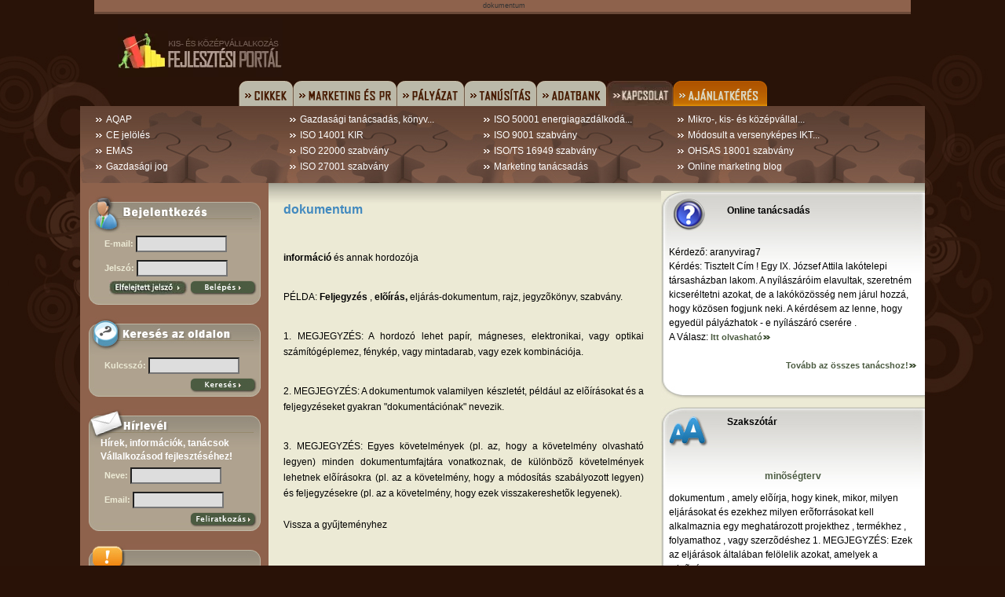

--- FILE ---
content_type: text/html; charset=utf-8
request_url: https://standard-team.hu/szakszotar51-dokumentum.html
body_size: 14028
content:
<!DOCTYPE html PUBLIC "-//W3C//DTD XHTML 1.0 Transitional//EN" "http://www.w3.org/TR/xhtml1/DTD/xhtml1-transitional.dtd">
<html xmlns="http://www.w3.org/1999/xhtml" xml:lang="en" lang="en">
<head>
	<title>dokumentum</title>
	<meta http-equiv="Content-Type" content="text/html; charset=utf-8"/>
	<meta http-equiv="imagetoolbar" content="no"/>
	<meta http-equiv="expires" content="Mon, 01 Jan 2015 12:00:00 GMT"/> 
	<meta http-equiv="Content-Language" content="HU"/>
	<meta name="description" content="dokumentum"/>
	<meta name="keywords" content="dokumentum"/>
	<meta name="author" content="ST"/>
	<meta name="Distribution" content="Global"/>
	<meta name="Robots" content="INDEX,FOLLOW"/>
	<meta name="Revisit-After" content="1 Days"/>
	<meta name="verify-v1" content="W0kGbLFCLbbXnU+u6SDG9+qFjZRX01MYoF1T8kdkfQA="/>
	<!-- added for google verification -->
	<meta name="google-site-verification" content="PLl6B2KFfnZPz-WI7YpBD9cNLCLCx78GPz5_vAdXzbs"/>
	<meta name="google-site-verification" content="PLl6B2KFfnZPz-WI7YpBD9cNLCLCx78GPz5_vAdXzbs"/>
	<!-- components -->
	<!--script type="text/javascript" src="/core/standi.js"></script-->
	<!-- contains functions which are being called during runtime -->
	<!-- obsolete script type="text/javascript" src="/templates/standi.js"></script>-->
	<script type="text/javascript" src="core/fckeditor/fckeditor.js"></script>
	<!-- this might can go into the class.form.php as it is being used only there -->
	<script src="core/calendar,_dhtmlgoodies_calendar.js+common.js+jquery_jcarousel,_jquery.jcarousel.pack.js.pagespeed.jc.DFkV-VYzeZ.js"></script><script>eval(mod_pagespeed_upkoyc58an);</script>
	<!--script type="text/javascript" src="/core/swfobject/swfobject.js"></script-->
	<script>eval(mod_pagespeed_iDfdHLZpNt);</script>
	<!-- these items below are needed for the ajanlatkero poup -->
	<script>eval(mod_pagespeed_eLXXa9dHV8);</script>
	<script type="text/javascript" src="core/jquery_core/jquery-1.2.1.js.pagespeed.jm.I9NgxaMX9R.js"></script>
	<script src="core/jquery_media,_jquery.media.js+jquery_tooltip,_jquery.cluetip.js+jquery_tooltip,_jquery.dimensions.js+jquery_tooltip,_jquery.hoverIntent.js+jquery_tooltip,_tooltip_settings.js+jquery_simplemodal,_jquery.simplemodal.js.pagespeed.jc.ObjmXIxGR5.js"></script><script>eval(mod_pagespeed_gQqrXs51nH);</script>
	<script>eval(mod_pagespeed_B29qqnHzbQ);</script>
	<script>eval(mod_pagespeed_22UCOKHnn_);</script>
	<script>eval(mod_pagespeed_xa_OXSOOrl);</script>
	<script>eval(mod_pagespeed_1VEZRWkL1k);</script>	
	<script>eval(mod_pagespeed_aIihaeDTQE);</script>
	<script src="core/jquery_tabs,_ui.tabs.js+thickbox,_thickbox.js.pagespeed.jc.8QtehEvfM1.js"></script><script>eval(mod_pagespeed_ylhcidyJaZ);</script>
	<script>eval(mod_pagespeed_145NybBIat);</script>
	<!-- required for G+1 button-->
	<script src="https://apis.google.com/js/platform.js" async defer></script>
	<!-- -->
	<link rel="stylesheet" href="/templates/A.tooltip.css.pagespeed.cf.ZNCm_KH3Ap.css" type="text/css" media="all"/>
	<link rel="stylesheet" href="/core,_calendar,_dhtmlgoodies_calendar.css+core,_thickbox,_thickbox.css+templates,_style.css+templates,_banners.css+core,_jquery_simplemodal,_confirm.css+templates,_tabs.css.pagespeed.cc.-3SiCqIxF9.css" media="screen"/>
	<!-- this is needed for the ajanlakero popup -->
	
	
	
	<!--<link rel="stylesheet" href="/templates/adriatic.css" type="text/css" media="screen" />-->
	
	<!--link rel="stylesheet" href="/core/jquery_jcarousel/jquery.jcarousel.css" type="text/css" media="screen" /-->
	
	<script language="JavaScript" type="text/javascript"></script>
</head>
<body>
	<!-- TODO investigate how we can move it out to a different file to keep this one clean -->
	<div id="fb-root"></div>
	<script>(function(d,s,id){var js,fjs=d.getElementsByTagName(s)[0];if(d.getElementById(id))return;js=d.createElement(s);js.id=id;js.src="//connect.facebook.net/en_US/sdk.js#xfbml=1&version=v2.3";fjs.parentNode.insertBefore(js,fjs);}(document,'script','facebook-jssdk'));</script>

	<h1 class="header_text">&nbsp;dokumentum</h1>
	<div id="footer_line2"></div>
	<!-- pulls in the admin menu if logged in -->
		<table width="990" border="0" align="center" cellpadding="5" cellspacing="0">
		<tr>
			<td width="50%">
				<a href="https://standard-team.hu" id="kkvlogo"><img src="[data-uri]" alt="logo" border="0" title="Kis- es Kozepvállalkozás Fejlesztési Portál"/></a>
			</td>
		</tr>
	</table>
	<!-- pulls in the main tab menu -->
		<div id="topmenu">
		<table width="543" border="0" align="center" cellpadding="0" cellspacing="0">
						<tr>
				<!-- News Tab Menuitem -->
				<td>
					<!-- f this menu is selected we need to remove the onMouseOut to prevent the picture to be replaced back -->
					<a href="/cikkek.html" onmouseover="document.newsMenu.src='/images/m001b.gif'" onclick="setCookie('menu',1,'/')">
						<!-- if the relevant menu is already selected set the default image -->
													<img src="[data-uri]" alt="cikkek" title="cikkek" name="newsMenu" border="0" id="m01"/>
											</a>
				</td>
				<!-- Marketing Tab Menuitem -->
				<td>
					<!-- TODO: remove the hardcoded value here -->
					<a href="/marketing-pr.html" onmouseover="document.marketingMenu.src='/images/m002b.gif'" onclick="setCookie('menu',2,'/')">
						<!-- if the relevant menu is already selected set the default image -->
													<img src="[data-uri]" alt="marketing" title="marketing" name="marketingMenu" border="0" id="m02"/>
											</a>
				</td>				
				<!-- Competition Tab Menuitem -->
				<td>
					<!-- TODO: remove the hardcoded value here -->
					<a href="/palyazatok.html" onmouseover="document.competitionMenu.src='/images/m003b.gif'" onclick="setCookie('menu',3,'/')">
						<!-- if the relevant menu is already selected set the default image -->
													<img src="[data-uri]" alt="pályázat" title="pályázat" name="competitionMenu" border="0" id="m03"/>
											</a>
				</td>
				<!-- Certification Tab Menuitem -->
				<td>
					<!-- TODO: remove the hardcoded value here -->
					<a href="/iso-tanusitas.html" onmouseover="document.certificationMenu.src='/images/m004b.gif'" onclick="setCookie('menu',4,'/')">
						<!-- if the relevant menu is already selected set the default image -->
													<img src="[data-uri]" alt="tanúsítás" title="tanúsítás" name="certificationMenu" border="0" id="m04"/>
											</a>
				</td>            
				<!-- Databank Tab Menuitem -->
				<td>
					<!-- TODO: remove the hardcoded value here -->
					<a href="/adatbank.html" onmouseover="document.databankMenu.src='/images/m005b.gif'" onclick="setCookie('menu',5,'/')">
						<!-- if the relevant menu is already selected set the default image -->
													<img src="[data-uri]" alt="adatbank" title="adatbank" name="databankMenu" border="0" id="m05"/>
											</a>
				</td>
				<!-- Contact Us Tab Menuitem -->
				<td>
					<!-- TODO: remove the hardcoded value here -->
					<a href="/kapcsolat.html" onmouseover="document.contactUsMenu.src='/images/kapcsolat2.jpg'" onclick="setCookie('menu',6,'/')">
						<!-- if the relevant menu is already selected set the default image -->
													<img src="[data-uri]" alt="kapcsolat" title="kapcsolat" name="contactUsMenu" border="0" id="m06"/>
											</a>
				</td>
				<!-- Quotation Tab Menuitem -->
				<td>
					<!-- TODO: remove the hardcoded value here -->
					<a href="javascript:ujablak(400,480,'/ajanlatkeres.php','','_blank',1)" onmouseout="document.quotationMenu.src='/images/m007.gif'" onmouseover="document.quotationMenu.src='/images/m007b.gif'">
						<img src="[data-uri]" alt="Ajánlatkérés" title="Ajánlatkérés" name="quotationMenu" border="0" id="m07"/>
					</a>
				</td>  
			</tr>
		</table>
	</div>	<!-- pulls in the main tab menu -->
			<div id="linkMenu">
			<!-- initializing the variables we are going to use -->
															<div class="menu2"><ul>							<li>
								<a class="menu2link" href="/aqap.html">
									AQAP								</a>
							</li>
																														<li>
								<a class="menu2link" href="/ce-jeloles-ismertetok.html">
									CE jelölés								</a>
							</li>
																														<li>
								<a class="menu2link" href="/emas.html">
									EMAS								</a>
							</li>
																														<li>
								<a class="menu2link" href="/gazdasagi-jog.html">
									Gazdasági jog								</a>
							</li>
													</ul></div>
																							<div class="menu2"><ul>							<li>
								<a class="menu2link" href="/gazdasagi-tanacsadas-konyveles.html">
									Gazdasági tanácsadás, könyv...								</a>
							</li>
																														<li>
								<a class="menu2link" href="/iso-14001.html">
									ISO 14001 KIR								</a>
							</li>
																														<li>
								<a class="menu2link" href="/iso-22000-22001.html">
									ISO 22000 szabvány								</a>
							</li>
																														<li>
								<a class="menu2link" href="/iso-17799-27001.html">
									ISO 27001 szabvány								</a>
							</li>
													</ul></div>
																							<div class="menu2"><ul>							<li>
								<a class="menu2link" href="/iso-50001-energiagazdalkodas.html">
									ISO 50001 energiagazdálkodá...								</a>
							</li>
																														<li>
								<a class="menu2link" href="/iso-9001.html">
									ISO 9001 szabvány								</a>
							</li>
																														<li>
								<a class="menu2link" href="/iso-ts16949.html">
									ISO/TS 16949 szabvány								</a>
							</li>
																														<li>
								<a class="menu2link" href="/marketing-tanacsadas.html">
									Marketing tanácsadás								</a>
							</li>
													</ul></div>
																							<div class="menu2"><ul>							<li>
								<a class="menu2link" href="/2015-kapacitasbovito-beruhazasok-tamogatasa.html">
									Mikro-, kis- és középvállal...								</a>
							</li>
																														<li>
								<a class="menu2link" href="/ikt-szektor-fejlesztes-hatarido.html">
									Módosult a versenyképes IKT...								</a>
							</li>
																														<li>
								<a class="menu2link" href="/meb-ohsas18001.html">
									OHSAS 18001 szabvány								</a>
							</li>
																														<li>
								<a class="menu2link" href="/marketing-blog.html">
									Online marketing blog								</a>
							</li>
													</ul></div>
																			
		</div>	
	<div id="contentbg" name="tpl.Frame">
		<div id="content">
			<!-- pulls in the left panel content of the page -->
			<div id="leftside">
	<!-- loads module: ugyfelkapu -->
	<div id="box_mid" name="divUserBlockLogin">
	<div id="box_top1">
		<div id="box_bottom">
			<div id="ugyfelkapu" name="userBlockLogin">
					<form action="/szakszotar51-dokumentum.html" method="post" name="userLoginForm" id="userLoginForm" style="margin: 0;">
<input type="hidden" name="userLoginPosted" value="1"/>


<div class="bal_input_label">E-mail:
<input type="text" class="form_text" name="email" id="email" maxlength="128" value="" style="font-family: Verdana, Arial, Helvetica, sans-serif; font-size: 10px; background-color: #dddddd; height: 15px; width: 108px;"/></div>


<div class="bal_input_label">Jelszó:
<input type="password" class="form_text" name="password" id="password" maxlength="64" value="" style="font-family: Verdana, Arial, Helvetica, sans-serif; font-size: 10px; background-color: #dddddd; height: 15px; width: 108px;"/></div>


				<div class="gomb">
					<input id="buttonForgetPassword" type="submit" name="forgetSubmit" value=""/>
					<input id="login_button" type="submit" name="loginSubmit" value=""/>					
				</div>
				</form>			</div>
		</div>
	</div>
</div>
	<!-- kereső doboz (statikus) -->
	<div id="box_mid">
		<div id="box_top2">
			<div id="box_bottom">
				<div id="kereses">
					<form id="form1" name="searchForm" method="post" action="/search.html">
						<!-- the name of the fields are wrong but in search.php we are adding the duplicated text to names for some unknown reason -->
						<!-- TODO remove this stupid thing from code -->
						<input type="hidden" name="searchSearchFormPosted" value="1"/>
						<div class="bal_input_label">Kulcsszó: <input class="bal_input" type="text" name="searchSearchWord" id="user"/></div>
						<div class="gomb">
							<input id="search_button" type="submit" name="submitSearchLeft" value=""/>
						</div>
					</form>
				</div>
			</div>
		</div>
	</div>
	<!-- loads module: hirlevel-->
	<div id="box_mid">
	<div id="box_top7">
		<div id="box_bottom">
			<div id="newsLetter">
				<div id="hirlevel">
					Hírek, információk, tanácsok Vállalkozásod fejlesztéséhez!
				</div>
				<form action="newsletter.html" method="post">
					<div class="bal_input_label">Neve: <input class="bal_input" type="text" name="userName" id="userName"/></div>
					<div class="bal_input_label">Email: <input class="bal_input" type="text" name="emailAddress" id="emailAddress"/></div>
					<div class="gomb"><input type="submit" id="button_hirlevel" value=""></div>
				</form>
			</div>
		</div>
	</div>
</div>
		<!-- news block -->
	<div id="box_mid" name="blockWithTheExplanationMark">
		<div id="box_top6">
			<div id="box_bottom">
				<div id="aktualis">
					<center><h2>&#160;Az ISO 9001 és a minőségirányítási alapelvek várható változásai</h2>
<p>Az új ISO 9001 szabvány várhatóan 2015-ben jelenik meg a következő menetrend szerint:<br/>
<br/>
2013. június: a CD (Committee Draft: bizottsági tervezet) szavazásra bocsátása,<br/>
2014. április: a DIS (Draft International Standard: nemzetközi szabvány tervezete) szavazásra bocsátása,<br/>
2015. július: az FDIS (Final Draft International Standard: nemzetközi szabvány végső tervezete) szavazásra bocsátása,<br/>
2015. szeptember: a nemzetközi szabvány kiadása (ISO 9001:2015).</p></center>
				</div>
			</div>
		</div>
	</div>
</div>			<!-- pulls in the main panel content of the page -->
			<div class="text_box">
				<!-- this part does not run locally due to time-out issues -->
									<h1>dokumentum</h1>
<br/>
<div>
  <div>
    							 <p><strong>információ </strong> és annak hordozója </p>
               <p>PÉLDA: <strong>Feljegyzés </strong>, <strong>elõírás, </strong> eljárás-dokumentum, rajz, jegyzõkönyv, szabvány. </p>
               <p>1. MEGJEGYZÉS: A hordozó lehet papír, mágneses, elektronikai, vagy optikai számítógéplemez, fénykép, vagy mintadarab, vagy ezek kombinációja. </p>
               <p>2. MEGJEGYZÉS: A dokumentumok valamilyen készletét, például az elõírásokat és a feljegyzéseket gyakran &quot;dokumentációnak&quot; nevezik. </p>
               <p>3. MEGJEGYZÉS: Egyes követelmények (pl. az, hogy a követelmény olvasható legyen) minden dokumentumfajtára vonatkoznak, de különbözõ követelmények lehetnek elõírásokra (pl. az a követelmény, hogy a módosítás szabályozott legyen) és feljegyzésekre (pl. az a követelmény, hogy ezek visszakereshetõk legyenek). </p>
    <a href="javascript:history.back()">Vissza a gyűjteményhez</a>
  </div>
</div>
<br/><br/>
							</div>
			<!-- pulls in the right side of the page -->
			<div id="rightside">
	<!-- we show the adsence block only if the user opened online tanacsadas -->
	<!-- 11 is the value of the 'csoportok' in the database which means where are checking the 'online tanacsadas'-->
		<!-- this loads the module: online tanacsadas -->
	<!-- online tanácsadás -->
<div class="right_side_blocks">
<div id="right_box_title_tanacsadas">
Online tanácsadás<br/><br/></div>
</div>
<div class="right_side_blocks_content">
<div class="right_side_blocks_content_bottom">
<table cellpadding="0" cellspacing="0" style="width: 100%">
    <tr>
      <td class="wbb_pr">
        <span>Kérdező: </span>aranyvirag7<br/>
<span>Kérdés: </span>Tisztelt Cím !
Egy IX. József Attila lakótelepi társasházban lakom. A nyílászáróim elavultak, szeretném kicseréltetni azokat, de a lakóközösség nem járul hozzá, hogy közösen fogjunk neki.
A kérdésem az lenne, hogy egyedül pályázhatok - e nyílászáró cserére .
<br/>
<span>A Válasz: </span><a href="nyilaszaro-csere-nep-2008.html" class="tovabb_link">Itt olvasható</a><br/>
      </td>
    </tr>  
</table>
<br/>
<div align="right"><a class="tovabb_link" href="/online-tanacsadas.html" title="">Tovább az összes tanácshoz!</a></div>
</div>
</div>
<div class="right_side_blocks_bottom"></div>
		<!-- this loads the module: szakszotar-->
	<!-- álomvilág -->
<div class="right_side_blocks">
	<div id="right_box_title_szakszotar">
	Szakszótár<br/><br/></div>
</div>
<div class="right_side_blocks_content">
	<div class="right_side_blocks_content_bottom">
		<table cellpadding="0" cellspacing="0" style="width: 100%">
			<tr>
			<td class="wbb_pr">
			<div align="center"><h2>minõségterv</h2></div>
										 dokumentum , amely elõírja, hogy kinek, mikor, milyen eljárásokat  és ezekhez milyen erõforrásokat kell alkalmaznia egy meghatározott projekthez , termékhez , folyamathoz , vagy szerzõdéshez 
               1. MEGJEGYZÉS: Ezek az eljárások általában felölelik azokat, amelyek a minõsé...			<div class="clear"></div>
			<div class="clear"></div>
			</td>
			</tr>
		</table>
		<br/>
		<br/>
		<div align="right"><a class="tovabb_link" href="/szakszotar.html" title="">Összes szakszóhoz</a></div>
	</div>
</div>
<div class="right_side_blocks_bottom"></div>
	
	<!-- Static Banner for MateBalazs -->
	<div class="rightboxMateBalazs">
		
		<div style="text-align:center;position:relative;padding-top: 10px;">
			<a href="http://www.matebalazs.hu/" title="Máté Balázs és a Marketing Professzorok">
				<img src="/images/xstaticBannerMateBalazsBanner_336x100.jpg.pagespeed.ic.QtD7tAwUWS.webp" alt="Máté Balázs és a Marketing Professzorok" title="Máté Balázs és a Marketing Professzorok"/>
			</a>
		</div>
	</div>
	<div class="fb-like-box" data-href="https://www.facebook.com/kkvportal" data-width="336" data-height="285" data-colorscheme="light" data-show-faces="true" data-header="true" data-stream="false" data-show-border="true">
	</div>
</div>			<div style="clear:both"></div>
		</div>
	</div>
	<!-- pulls in the footer of the page -->
	<div id="footer">
Tartalom: 
	<a href="/cikkek.html" class="footer_tovabb_link" title="">Cikkek</a> | 
	<a href="/marketing-pr.html" class="footer_tovabb_link" title="">Marketing és PR</a> | 
	<a href="/palyazatok.html" class="footer_tovabb_link" title="">Pályázat</a> | 
	<a href="/iso-tanusitas.html" class="footer_tovabb_link" title="">Tanúsítás</a> | 
	<a href="/adatbank.html" class="footer_tovabb_link" title="">Adatbank</a> | 
	<a href="/kapcsolat.html" class="footer_tovabb_link" title="">Rólunk</a> |
	<a href="/mediaajanlat.html" class="footer_tovabb_link" title="">Médiaajánlat</a>
	<br>
	<br>
Híroldalaink: 
	<a href="/egeszseg-hirek.html" class="footer_tovabb_link" title="">Egészségügyi hírek</a> |
	<br>
	<br>
	<div id="hhlinks">&copy; 2015 Kis- és Középvállalkozás Fejlesztési Portál Minden jog fenntartva!<br>Tanácsadás, 	keresőmarketing, keresőoptimalizálás:<a href="	http://www.matebalazs.hu">Máté Balázs</a>
	</div>
</div>

<script src="http://www.google-analytics.com/urchin.js" type="text/javascript"></script>
<script type="text/javascript">_uacct="UA-2961963-17";urchinTracker();</script></body>
</html>


--- FILE ---
content_type: text/css
request_url: https://standard-team.hu/core,_calendar,_dhtmlgoodies_calendar.css+core,_thickbox,_thickbox.css+templates,_style.css+templates,_banners.css+core,_jquery_simplemodal,_confirm.css+templates,_tabs.css.pagespeed.cc.-3SiCqIxF9.css
body_size: 6088
content:
#calendarDiv{
	position:absolute;
	width:205px;
	border:1px solid #000;
	padding:1px;
	background-color: #FFF;
	font-family:arial;
	font-size:10px;
	padding-bottom:20px;
	visibility:hidden;
}
#calendarDiv span,#calendarDiv img{
	float:left;
}
#calendarDiv .selectBox,#calendarDiv .selectBoxOver{
	
	line-height:12px;
	padding:1px;
	cursor:pointer;
	padding-left:2px;
}

#calendarDiv .selectBoxTime,#calendarDiv .selectBoxTimeOver{	
	line-height:12px;
	padding:1px;
	cursor:pointer;
	padding-left:2px;
}

#calendarDiv td{
	padding:3px;
	margin:0px;
	font-size:10px;
}



#calendarDiv .selectBox{
	border:1px solid #eee;
	color: #CC0000;
	position:relative;
}
#calendarDiv .selectBoxOver{
	border:1px solid #FFF;
	background-color: #000;
	color: #FFF;
	position:relative;
}
#calendarDiv .selectBoxTime{
	border:1px solid #317082;		
	color: #317082;
	position:relative;
}
#calendarDiv .selectBoxTimeOver{
	border:1px solid #216072;	
	color: #216072;
	position:relative;
}

#calendarDiv .topBar{
	height:16px;
	padding:2px;
	background-color: #fff;


}
#calendarDiv .activeDay{	/* Active day in the calendar */
	color:#FF0000;
}
#calendarDiv .todaysDate{
	height:17px;
	line-height:17px;
	padding:2px;
	background-color: #000;
	text-align:center;
	position:absolute;
	bottom:0px;
	width:201px;
        color: #fff;
}
#calendarDiv .todaysDate div{
	float:left;
}
	
#calendarDiv .timeBar{
	height:17px;
	line-height:17px;
	background-color: #fff;
	width:72px;
	color:#FFF;
	position:absolute;
	right:0px;
}

#calendarDiv .timeBar div{
	float:left;
	margin-right:1px;
}


#calendarDiv .monthYearPicker{
	background-color: #fff;
	border:1px solid #AAAAAA;
	position:absolute;
	color: #317082;
	left:0px;
	top:15px;
	z-index:1000;
	display:none;

}
#calendarDiv #monthSelect{
	width:70px;
}
#calendarDiv .monthYearPicker div{
	float:none;
	clear:both;	
	padding:1px;
	margin:1px;	
	cursor:pointer;
}
#calendarDiv .monthYearActive{
	background-color:#000;
	color: #fff;
}

#calendarDiv td{
	text-align:right;
	cursor:pointer;
}

#calendarDiv .topBar img{
	cursor:pointer;
}
#calendarDiv .topBar div{
	float:left;
	margin-right:1px;
}/* ----------------------------------------------------------------------------------------------------------------*/
/* ---------->>> global settings needed for thickbox <<<-----------------------------------------------------------*/
/* ----------------------------------------------------------------------------------------------------------------*/


/* ----------------------------------------------------------------------------------------------------------------*/
/* ---------->>> thickbox specific link and font settings <<<------------------------------------------------------*/
/* ----------------------------------------------------------------------------------------------------------------*/
#TB_window {
	font: 12px Arial, Helvetica, sans-serif;
	color: #333333;
}

#TB_secondLine {
	font: 10px Arial, Helvetica, sans-serif;
	color:#666666;
}

#TB_window a:link {color: #666666;}
#TB_window a:visited {color: #666666;}
#TB_window a:hover {color: #000;}
#TB_window a:active {color: #666666;}
#TB_window a:focus{color: #666666;}

/* ----------------------------------------------------------------------------------------------------------------*/
/* ---------->>> thickbox settings <<<-----------------------------------------------------------------------------*/
/* ----------------------------------------------------------------------------------------------------------------*/
#TB_overlay {
	position: fixed;
	z-index:100;
	top: 0px;
	left: 0px;
	height:100%;
	width:100%;
}

.TB_overlayMacFFBGHack {background: url(core/thickbox/macFFBgHack.png) repeat;}
.TB_overlayBG {
	background-color:#000;
	filter:alpha(opacity=75);
	-moz-opacity: 0.75;
	opacity: 0.75;
}

* html #TB_overlay { /* ie6 hack */
     position: absolute;
     height: expression(document.body.scrollHeight > document.body.offsetHeight ? document.body.scrollHeight : document.body.offsetHeight + 'px');
}

#TB_window {
	position: fixed;
	background: #ffffff;
	z-index: 102;
	color:#000000;
	display:none;
	border: 4px solid #525252;
	text-align:left;
	top:50%;
	left:50%;
}

* html #TB_window { /* ie6 hack */
position: absolute;
margin-top: expression(0 - parseInt(this.offsetHeight / 2) + (TBWindowMargin = document.documentElement && document.documentElement.scrollTop || document.body.scrollTop) + 'px');
}

#TB_window img#TB_Image {
	display:block;
	margin: 15px 0 0 15px;
	border-right: 1px solid #ccc;
	border-bottom: 1px solid #ccc;
	border-top: 1px solid #666;
	border-left: 1px solid #666;
}

#TB_caption{
	height:25px;
	padding:7px 30px 10px 25px;
	float:left;
}

#TB_closeWindow{
	height:25px;
	padding:11px 25px 10px 0;
	float:right;
}

#TB_closeAjaxWindow{
	padding:7px 10px 5px 0;
	margin-bottom:1px;
	text-align:right;
	float:right;
}

#TB_ajaxWindowTitle{
	float:left;
	padding:7px 0 5px 10px;
	margin-bottom:1px;
}

#TB_title{
	background-color:#e8e8e8;
	height:27px;
}

#TB_ajaxContent{
	clear:both;
	padding:2px 15px 15px 15px;
	overflow:auto;
	text-align:left;
	line-height:1.4em;
}

#TB_ajaxContent.TB_modal{
	padding:15px;
}

#TB_ajaxContent p{
	padding:5px 0px 5px 0px;
}

#TB_load{
	position: fixed;
	display:none;
	height:13px;
	width:208px;
	z-index:103;
	top: 50%;
	left: 50%;
	margin: -6px 0 0 -104px; /* -height/2 0 0 -width/2 */
}

* html #TB_load { /* ie6 hack */
position: absolute;
margin-top: expression(0 - parseInt(this.offsetHeight / 2) + (TBWindowMargin = document.documentElement && document.documentElement.scrollTop || document.body.scrollTop) + 'px');
}

#TB_HideSelect{
	z-index:99;
	position:fixed;
	top: 0;
	left: 0;
	background-color:#fff;
	border:none;
	filter:alpha(opacity=0);
	-moz-opacity: 0;
	opacity: 0;
	height:100%;
	width:100%;
}

* html #TB_HideSelect { /* ie6 hack */
     position: absolute;
     height: expression(document.body.scrollHeight > document.body.offsetHeight ? document.body.scrollHeight : document.body.offsetHeight + 'px');
}

#TB_iframeContent{
	clear:both;
	border:none;
	margin-bottom:-1px;
	margin-top:1px;
	_margin-bottom:1px;
}
body {
	margin-left: 0px;
	margin-top: 0px;
	margin-right: 0px;
	margin-bottom: 0px;
	background-color: #291207;
	background-repeat: no-repeat;
	background-position: center top;
	background-image: url(images/standibg.jpg);
	text-align: justify;
	font-family: Verdana, Arial, Helvetica, sans-serif;
	font-size: 12px;
	line-height: 20px;

}

h1, h1 a{
	font-family: Verdana, Arial, Helvetica, sans-serif;
	font-size: 16px;
	color: #438abf;
	margin: 0px;
	padding-top: 0px;
	padding-right: 0px;
	padding-bottom: 6px;
	padding-left: 0px;
	font-weight: bold;
	line-height: 30px;
	text-align: left;
}

h3, h3 a {
	font-family: Verdana, Arial, Helvetica, sans-serif;
	font-size: 14px;
	font-weight: bold;
	color: #438abf;
	border-top-width: 0px;
	border-right-width: 0px;
	border-bottom-width: 0px;
	border-left-width: 0px;
	border-top-style: none;
	border-right-style: none;
	border-bottom-style: none;
	border-left-style: none;
	padding: 0px;
	margin-top: 0px;
	margin-right: 0px;
	margin-bottom: 0px;
	line-height: 20px;
}



h2, h2 a{
  font-family: Verdana, Arial, Helvetica, sans-serif;
	font-size: 12px;
	font-weight: bold;
	color: #4b5b41;
}

h4, h4 a {
	font-family: Verdana, Arial, Helvetica, sans-serif;
	font-size: 12px;


	border-top-width: 0px;
	border-right-width: 0px;
	border-bottom-width: 0px;
	border-left-width: 0px;
	border-top-style: none;
	border-right-style: none;
	border-bottom-style: none;
	border-left-style: none;
	padding: 0px;
	margin-top: 0px;
	margin-right: 0px;
	margin-bottom: 0px;
	margin-left: 38px;
}

h5, h5 a {
	font-family: Verdana, Arial, Helvetica, sans-serif;
	font-size: 12px;
	border-top-width: 0px;
	border-right-width: 0px;
	border-bottom-width: 0px;
	border-left-width: 0px;
	border-top-style: none;
	border-right-style: none;
	border-bottom-style: none;
	border-left-style: none;
	padding: 0px;
	margin-top: 0px;
	margin-right: 0px;
	margin-bottom: 0px;
	margin-left: 38px;
}

h6, h6 a {
	font-family: Verdana, Arial, Helvetica, sans-serif;
	font-size: 12px;
	border-top-width: 0px;
	border-right-width: 0px;
	border-bottom-width: 0px;
	border-left-width: 0px;
	border-top-style: none;
	border-right-style: none;
	border-bottom-style: none;
	border-left-style: none;
	padding: 0px;
	margin-top: 0px;
	margin-right: 0px;
	margin-bottom: 0px;
	margin-left: 38px;
}

.pic {
	margin-right: 10px;
	margin-bottom: 0px;
	border: 2px solid #4b5b41;
	margin-top: 7px;
}

.pic_banner {
	margin-top: 34px;
	margin-left: 9px;
}


.rightbox {
	background-image: url(images/rightbox_top_336.jpg);
	height: 59px;
	width: 250px;
	margin-top: 10px;
}

.right_side_blocks {
	height: 59px;
	width: 336px;
	margin-top: 10px;
	background-image: url(images/rightbox2_top_336.jpg);
}
.right_side_blocks_content {
	background-position:left top;
	background-repeat:repeat-y;
	background-image: url(images/rightboxbg_336.jpg);
	background-color: #ffffff;
	width: 336px;
}
.right_side_blocks_content_bottom {
	background-position:left top;
	background-repeat:repeat-x;
	background-image: url(images/rightbox_top2_336.jpg);
	width: 315px;
	font-family: Verdana, Arial, Helvetica, sans-serif;
	font-size: 12px;
	color: #000000;
	line-height: 18px;
	padding: 10px;
}
.right_side_blocks_bottom {
	background-position:left top;
	background-repeat:no-repeat;	
	background-image: url(images/rightbox_top3_336.jpg);
	height: 24px;
	width: 336px;
}
#right_box_title_webshop {
	font-family: Verdana, Arial, Helvetica, sans-serif;
	font-size: 12px;
	font-weight: bold;
	color: #000000;
	line-height: 18px;
	background-image: url(images/icon_webshop.jpg);
	background-repeat: no-repeat;
	background-position: left 10px;
	padding-left: 74px;
	margin-left: 10px;
	padding-top: 10px;
	padding-bottom: 10px;
}

#right_box_title_forum {
	font-family: Verdana, Arial, Helvetica, sans-serif;
	font-size: 12px;
	font-weight: bold;
	color: #000000;
	line-height: 18px;
	background-image: url(templates/images/icon_forum.jpg);
	background-repeat: no-repeat;
	background-position: left 10px;
	padding-left: 74px;
	margin-left: 10px;
	padding-top: 10px;
	padding-bottom: 10px;
}

#right_box_title_szakszotar {
	font-family: Verdana, Arial, Helvetica, sans-serif;
	font-size: 12px;
	font-weight: bold;
	color: #000000;
	line-height: 18px;
	background-image: url(images/icon_szakszotar.jpg);
	background-repeat: no-repeat;
	background-position: left 10px;
	padding-left: 74px;
	margin-left: 10px;
	padding-top: 10px;
	padding-bottom: 10px;
}

a:link { 
	text-decoration: none; 
}
a:visited { 
	text-decoration: none; 
}
a:hover, a:active { 
	text-decoration: underline; 
}

p {
	margin-top: 0px;
	margin-right: 0px;
	margin-bottom: 20px;
	margin-left: 0px;
	font-family: Verdana, Arial, Helvetica, sans-serif;
	font-size: 12px;
	color: #000000;
	line-height: 20px;
	padding-top: 10px;
}
.komment_text {
	font-family: Verdana, Arial, Helvetica, sans-serif;
	font-size: 11px;
	color: #000000;
}



#head {
	width: 1040px;
	height: 75px;
	background-color: #291207;
	margin: auto;
}
.standi_form_table td {
	background-color: #b5aa96;
}

.standi_komment_table td {
	background-color: #e5d8c0;
	text-align: left;
}


.bal_input_label {
	font-family: Verdana, Arial, Helvetica, sans-serif;
	font-size: 11px;
	color: #ECEAD5;
	font-weight: bold;
	padding: 5px;
}
.standi_komment_table p {
	margin: 0px;
	padding: 0px;
}



#topmenu {
	margin: auto;
	height: 32px;
	width: 1040px;
}

}
.komment_title {
	font-family: Verdana, Arial, Helvetica, sans-serif;
	font-size: 12px;
	font-weight: bold;
	color: #4b5b41;
}

.bal_input {
	font-family: Verdana, Arial, Helvetica, sans-serif;
	font-size: 10px;
	background-color: #dddddd;
	height: 15px;
	width: 108px;
}

#contentbg {
	background-image: url(images/contentbg.gif);
	background-repeat: repeat-y;
	background-position: left top;
	margin: auto;
	width: 1076px;
}
#content {
	margin:auto;
	border-right: 0px solid #ecead5;
	background-image: url(images/contentbg.jpg);
	background-repeat: repeat-x;
	background-position: left top;
	width: 1076px;
}
#linkMenu {
	height: 98px;
	background-image: url(images/topmenu2bgpic.jpg);
	background-repeat: repeat-x;
	margin: auto;
	width: 1076px;
}

#bottommenu {
	width: 440px;
}
.standi_form_table {
	font-family: Verdana, Arial, Helvetica, sans-serif;
	font-size: 12px;
	line-height: 20px;
	border: 1px solid #4b5b41;
	color: #FFFFFF;
	font-weight: bold;
	text-align: left;
}
.standi_form_table textarea {
	font-family: Verdana, Arial, Helvetica, sans-serif;
	font-size: 12px;
	color: #000000;
	background-color: #dddddd;
	width: 100%;
	height: 100px;
}


.standi_komment_table {
	font-family: Verdana, Arial, Helvetica, sans-serif;
	font-size: 12px;
	line-height: 20px;
	color: #000000;
}
.standi_komment_table textarea {
	font-family: Verdana, Arial, Helvetica, sans-serif;
	font-size: 12px;
	color: #000000;
	background-color: #dddddd;
	width: 100%;
	height: 100px;
}



.menu2 {
	float: left;
	width: 247px;
	font-family: Verdana, Arial, Helvetica, sans-serif;
	font-size: 12px;
	color: #FFFFFF;
}
#ugyfelkapu {
	font-family: Verdana, Arial, Helvetica, sans-serif;
	font-size: 10px;
	padding-top: 46px;
	padding-left: 15px;
}
.standi_form {
	padding-top: 20px;
}
.standi_form_table input {
	font-family: Verdana, Arial, Helvetica, sans-serif;
	font-size: 12px;
	color: #000000;
	width: 100%;
	background-color: #dddddd;
}

.standi_komment {
	padding-top: 20px;
}
.standi_komment_table input {
	font-family: Verdana, Arial, Helvetica, sans-serif;
	font-size: 12px;
	color: #000000;
	width: 100%;
	background-color: #dddddd;
}

#kereses {
	font-family: Verdana, Arial, Helvetica, sans-serif;
	font-size: 10px;
	padding-top: 46px;
	padding-left: 15px;
}

#newsLetter {
	font-family: Verdana, Arial, Helvetica, sans-serif;
	font-size: 10px;
	padding-top: 30px;
	padding-left: 15px;
}

#szavazas {
	font-family: Verdana, Arial, Helvetica, sans-serif;
	font-size: 10px;
	padding-top: 46px;
	padding-left: 15px;
}

#kezdolap {
	font-family: Verdana, Arial, Helvetica, sans-serif;
	font-size: 10px;
	padding-top: 46px;
	padding-left: 15px;
}
#rss {
	font-family: Verdana, Arial, Helvetica, sans-serif;
	font-size: 10px;
	padding-top: 46px;
	padding-left: 15px;
}
.menu_bottom2 {
	float: left;
	width: 215px;
	font-family: Verdana, Arial, Helvetica, sans-serif;
	font-size: 12px;
	color: #FFFFFF;
}
.gomb {
	text-align: right;
	padding-right: 5px;
	padding-bottom: 5px;
}

.menu_bottom2 ul {
	list-style: none; 
}

ul {
	margin: 0px;
	border-top-width: 0px;
	border-right-width: 0px;
	border-bottom-width: 0px;
	border-left-width: 0px;
	border-top-style: none;
	border-right-style: none;
	border-bottom-style: none;
	border-left-style: none;
	padding-top: 7px;
	padding-right: 0px;
	padding-bottom: 0px;
	padding-left: 20px;
	line-height: 20px;
}

.menu2 ul {
	list-style: none; 
}

.menu2link {
	background-position:left center;
	background-repeat:no-repeat;
	background-image: url(images/menu2arrow.gif);
	padding-left: 13px;
	font-family: Verdana, Arial, Helvetica, sans-serif;
	font-size: 12px;
	color: #FFFFFF;
}
#bottom_icons {
	padding: 20px;
	width: 100px;
}





#leftside {
	background-color: #8e624c;
	width: 240px;
	float: left;
	text-align: left;
}


#leftside2 {
	background-color: #8e624c;
	width:240px;
	float: left;
	text-align: left;
}

#content2 {
	margin:auto;
	border-right: 0px solid #ecead5;
	background-color: #ecead5;
	width: 1040px;
}



#rightside {
	background-color: #ecead5;
	background-image: url(images/contentbg.jpg);
	background-repeat: repeat-x;
	background-position: left top;
	border-left: 0px solid #ecead5;
	float: right;
	width: 336px;
	text-align: left;
}

.text_box {
	padding: 19px;
	float: left;
	width: 459px;
}


.cikk_felsorolas {
	padding-bottom: 30px;

}

.datum {
	font-family: Verdana, Arial, Helvetica, sans-serif;
	font-size: 11px;
	color: #4b5b41;
	/*
  border-bottom-width: 1px;
	border-bottom-style: solid;
	border-bottom-color: #afb49d;
	*/

}

.tovabb_link {
	font-family: Verdana, Arial, Helvetica, sans-serif;
	font-size: 11px;
	font-weight: bold;
	color: #4b5b41;
	background-position:right center;
	background-repeat:no-repeat;
	background-image: url(images/tovabblinkarrow.gif);
	padding-right: 10px;
}

.felsorolas {
	font-family: Verdana, Arial, Helvetica, sans-serif;
	font-size: 11px;
	font-weight: bold;
	color: #4b5b41;
	background-position:left center;
	background-repeat:no-repeat;
	background-image: url(images/tovabblinkarrow.gif);
	padding-left: 12px;
	line-height: 20px;
}
.banner {
	padding: 20px;
}



#kiemelt3 {
	background-image: url(images/kiemelt_uj_bg3.jpg);
	background-repeat: no-repeat;
	background-position: left bottom;
}



#kiemelt {
	width: 1040px;
	background-image: url(images/kiemelt_uj_bg.jpg);
	margin: auto;
	background-repeat: no-repeat;
	background-position: left top;
}
#aktualis {
	font-family: Verdana, Arial, Helvetica, sans-serif;
	font-size: 12px;
	width: 180px;
	margin: auto;
	padding-right: 10px;
	padding-left: 10px;
	padding-bottom: 10px;
	padding-top: 20px;
	line-height: 20px;
}
#aktualis p{
 color: #ECEAD5;
 font-weight: bold;
 text-align: left;
}

#kiemelt2 {
	background-image: url(images/kiemelt_uj_bg2.jpg);
	background-repeat: repeat-y;
	background-position: left top;
	margin: auto;
	width: 1040px;
}







.kiemelt_box {
	width: 495px!important ;
	width: 455px;
	float: left;
}
#box_top1 {
	background-image: url(images/login.jpg);
	background-repeat: no-repeat;
	background-position: left top;
	width: 219px;
}
#box_top2 {
	background-image: url(images/baldoboz_top2.jpg);
	background-repeat: no-repeat;
	background-position: left top;
	width: 219px;
}
#box_top3 {
	background-image: url(images/baldoboz_top3.jpg);
	background-repeat: no-repeat;
	background-position: left top;
	width: 219px;
}
#box_top4 {
	background-image: url(images/baldoboz_top4.jpg);
	background-repeat: no-repeat;
	background-position: left top;
	width: 219px;
}
#box_top5 {
	background-image: url(images/baldoboz_top5.jpg);
	background-repeat: no-repeat;
	background-position: left top;
	width: 219px;
}
#box_top6 {
	background-image: url(images/baldoboz_top6.jpg);
	background-repeat: no-repeat;
	background-position: left top;
	width: 219px;
}




#box_mid {
	background-image: url(images/baldoboz_mid.jpg);
	background-repeat: repeat-y;
	background-position: left top;
	width: 219px;
	margin-top: 16px;
	margin-right: auto;
	margin-bottom: auto;
	margin-left: auto;
}
#box_bottom {
	background-image: url(images/baldoboz_bottom.jpg);
	background-repeat: no-repeat;
	background-position: left bottom;
	width: 219px;
}




.kiemelt_box_bal {
	float: left;
	background-image: url(images/kiemelt_bal.jpg);
	height: 264px;
	width: 21px;
	margin-top: 13px;
	margin-left: 6px;
}



.kiemelt_box_jobb {
	float: left;
	background-image: url(images/kiemelt_jobb.jpg);
	height: 264px;
	width: 21px;
	margin-top: 13px;

}


.kiemelt_box_kozep {
	float: left;
	margin-top: 5px;
	margin-right: 20px;
	margin-bottom: 10px;
	margin-left: 20px;
	vertical-align: top;
}



.kiemelt_pic {
	font-family: Verdana, Arial, Helvetica, sans-serif;
	font-size: 12px;
	color: #000000;
	line-height: 16px;
	background-image: url(images/kiemelt_pic01.jpg);
	background-repeat: no-repeat;
	background-position: right top;
	margin-top: 30px;
	padding-right: 165px;
}



.kiemelt {
	font-family: Verdana, Arial, Helvetica, sans-serif;
	font-size: 12px;
	color: #000000;
	line-height: 16px;
	margin-top: 30px;
}
#contentbg #content .text_box .standi_komment .standi_komment_table div {
	font-size: 10px;
	color: #4b5b41;
}
#contentbg #content .text_box .standi_komment .standi_komment_table .felsorolas2 {

	font-family: Verdana, Arial, Helvetica, sans-serif;
	font-size: 11px;
	font-weight: bold;
	color: #4b5b41;
	line-height: 20px;
}


#login_button {
  width: 85px;
  height: 19px;
  background-image: url(images/gomb_belepes.jpg);
  border: 0;
  cursor: pointer;
}
#buttonForgetPassword {
	width: 100px;
	height: 19px;
	background-image: url(images/gomb_forget.jpg);
	border: 0;
	cursor: pointer;
}
#forgetPassword {
	background-image: url(images/login_pasw_remem.jpg);
	background-repeat: no-repeat;
	background-position: left top;
	width: 219px;
}

#search_button {
  width: 85px;
  height: 19px;
  background-image: url(images/gomb_kereses.jpg);
  border: 0;
  cursor: pointer;
}

#vote_button {
  width: 85px;
  height: 19px;
  background-image: url(images/gomb_szavazas.jpg);
  border: 0;
  cursor: pointer;
}

#send_button {
  width: 85px;
  height: 19px;
  background-image: url(images/gomb_mehet.jpg);
  border: 0;
  cursor: pointer;
}

#send_button2 {
  width: 85px;
  height: 19px;
  background-image: url(images/gomb_mehet2.jpg);
  border: 0;
  cursor: pointer;
}

p {
text-align: justify;
}

.simalink{
  font-family: Verdana, Arial, Helvetica, sans-serif;
	font-size: 11px;
	font-weight: bold;
	color: #4b5b41;
	line-height: 20px;
}
.language {
	font-family: Verdana, Arial, Helvetica, sans-serif;
	font-size: 10px;
	color: #afa28f;
}
.language a {
	color: #afa28f;
}
#aktualis a {
	font-family: Verdana, Arial, Helvetica, sans-serif;
	font-size: 12px;
	color: #ffffff;
}


a {
	font-family: Verdana, Arial, Helvetica, sans-serif;
	font-size: 12px;
	color: #000000;
}

#vote_eredmeny {
  width: 85px;
  height: 19px;
  background-image: url(images/gomb_eredmeny.jpg);
  border: 0;
  cursor: pointer;
}

#box_top7 {
	background-image: url(images/baldoboz_top7.jpg);
	background-repeat: no-repeat;
	background-position: left top;
	width: 219px;
}

#hirlevel {
	font-family: Verdana, Arial, Helvetica, sans-serif;
	font-size: 12px;
	color: #FFFFFF;
	width: 200px;
	margin: 0px;
	padding-right: 0px;
	padding-left: 0px;
	padding-bottom: 0px;
	padding-top: 5px;
	line-height: 17px;
	font-weight: bold;

}

#button_hirlevel {
  width: 85px;
  height: 19px;
  background-image: url(images/gomb_feliratkozas.jpg);
  border: 0;
  cursor: pointer;
}

#right_box_title_tanacsadas {
	font-family: Verdana, Arial, Helvetica, sans-serif;
	font-size: 12px;
	font-weight: bold;
	color: #000000;
	line-height: 30px;
	background-image: url(images/icon_tanacsadas.jpg);
	background-repeat: no-repeat;
	background-position: left 10px;
	padding-left: 74px;
	margin-left: 10px;
	padding-top: 10px;
	padding-bottom: 10px;
}

#right_box_title_hirek {
	font-family: Verdana, Arial, Helvetica, sans-serif;
	font-size: 12px;
	font-weight: bold;
	color: #000000;
	line-height: 30px;
	background-image: url(images/icon_hirek.jpg);
	background-repeat: no-repeat;
	background-position: left 10px;
	padding-left: 74px;
	margin-left: 10px;
	padding-top: 10px;
	padding-bottom: 10px;
}

#footer_line {
	margin:auto;
	width: 1040px;
	height: 20px;
	background-color: #8e624c;
}
#footer_line2 {
	margin:auto;
	width: 1040px;
	height: 3px;
	background-color: #6b4a39;
}





#footer {
	margin:auto;
	width: 1040px;
	height: 150px;
	font-family: Verdana, Arial, Helvetica, sans-serif;
	font-size: 10px;
	color: #999999;
	text-align: center;
	padding: 20px;
	background-image: url(images/footer_bg.jpg);
	background-repeat: no-repeat;
	background-position: left top;
}

.footer_tovabb_link {
	font-family: Verdana, Arial, Helvetica, sans-serif;
	font-size: 10px;
	color: #8e624c;
	background-position:right center;
	background-repeat:no-repeat;
	background-image: url(images/footer_arrow.gif);
	padding-right: 10px;
}

.blog_head_text {
	font-family: Verdana, Arial, Helvetica, sans-serif;
	font-size: 12px;
	line-height: 20px;
	color: #FFFFFF;
	font-weight: normal;
}
#contentbg #content .text_box .standi_form .standi_form_table .blog_kep {
	margin: 0px;
	padding: 0px;
}
#contentbg #content .text_box .standi_form .standi_form_table .blog_head_text .blog_head_text_link {
	font-family: Verdana, Arial, Helvetica, sans-serif;
	font-size: 11px;
	color: #FFFFFF;
	font-weight: bold;
	text-decoration: underline;
}

.blog2 {
	font-family: Verdana, Arial, Helvetica, sans-serif;
	font-size: 10px;
	color: #ECEAD5;
}
.blog3 {
	font-family: Verdana, Arial, Helvetica, sans-serif;
	font-size: 11px;
	font-weight: bold;
	color: #000000;
	text-align: left;
}

#contentbg #content .text_box .standi_form .standi_form_table td {





	font-family: Verdana, Arial, Helvetica, sans-serif;
	font-size: 10px;
	color: #FFFFFF;





}
.blog_cim      {

	font-family: Verdana, Arial, Helvetica, sans-serif;
	font-size: 14px;
	font-weight: bold;
	color: #438ABF;



}
#contentbg #content .text_box .standi_komment .standi_komment_table ul {
	margin-top: 0px;
	padding-top: 0px;
}
#contentbg #content .text_box .standi_komment .standi_komment_table td ul li p{
font-family: Verdana, Arial, Helvetica, sans-serif;
	font-size: 11px;
	color: black;
	font-weight: bold;
}

#contentbg #content .text_box .standi_komment .standi_komment_table td ul li{
font-family: Verdana, Arial, Helvetica, sans-serif;
	font-size: 11px;
	color: black;
	font-weight: bold;
}


#contentbg #content .text_box .standi_komment .standi_komment_table td {

	font-family: Verdana, Arial, Helvetica, sans-serif;
	font-size: 11px;
	color: #4B5B41;
	font-weight: bold;

}
#contentbg #content .text_box .standi_komment .standi_komment_table td p{

	font-family: Verdana, Arial, Helvetica, sans-serif;
	font-size: 11px;
	color: #4B5B41;
	font-weight: bold;
	text-align: left;

}
.header_text {
	font-family: Verdana, Arial, Helvetica, sans-serif;
	font-size: 9px;
	line-height: 15px;
	color: #333333;
	text-align: center;
	padding: 0px;
	background-color: #8e624c;
	width: 1040px;
	margin-top: 0px;
	margin-right: auto;
	margin-bottom: 0px;
	margin-left: auto;
	font-weight: normal;
}
.vissza_link {
	font-family: Verdana, Arial, Helvetica, sans-serif;
	font-size: 11px;
	font-weight: bold;
	color: #4b5b41;
	background-position:left center;
	background-repeat:no-repeat;
	background-image: url(images/visszalinkarrow.gif);
	padding-left: 10px;
}

#hhlinks {
	margin:auto;
	width: 1040px;
	height: 150px;
	font-family: Verdana, Arial, Helvetica, sans-serif;
	font-size: 10px;
	color: #999999;
	text-align: center;
	background-image: url(images/footer_bg.jpg);
	background-repeat: no-repeat;
	background-position: left top;
}

#hhlinks a {
	font-family: Verdana, Arial, Helvetica, sans-serif;
	font-size: 10px;
	color: #999999;
	text-align: center;
}
#standibanner1 {
	font-family: Verdana, Arial, Helvetica, sans-serif;
	font-size: 11px;
	color: #e6bd8d;
	margin: 0px;
	height: 100px;
	width: 460px;
	background-image: url(images/textbanner01.jpg);
	background-repeat: no-repeat;
	background-position: left top;
	padding: 0px;
	background-color: #000000;
}
#standibanner1 div {
	padding-top: 10px;
	padding-right: 5px;
	padding-bottom: 20px;
	padding-left: 210px;
}
#standibanner1 span {
	font-size: 16px;
	font-weight: bold;
	font-family: Arial, Helvetica, sans-serif;
	padding-left: 0px;
	line-height: 25px;
}
#standibanner1 a {
	font-family: Verdana, Arial, Helvetica, sans-serif;
	font-size: 11px;
	color: #e6bd8d;
	text-decoration: none;
}
#standibanner1 .ajanlat {
	font-size: 13px;
	font-weight: bold;
	line-height: 40px;
	font-family: Arial, Helvetica, sans-serif;
	background-image: url(images/arrow.gif);
	background-repeat: no-repeat;
	background-position: right center;
	padding-right: 15px;
	padding-left: 80px;
}

#standibanner1 .ajanlat:hover {
	color: #ffffff;
}

#standibanner2 {
	font-family: Verdana, Arial, Helvetica, sans-serif;
	font-size: 16px;
	color: #333333;
	margin: 0px;
	height: 100px;
	width: 460px;
	background-image: url(images/textbanner02.jpg);
	background-repeat: no-repeat;
	background-position: left top;
	padding: 0px;
	background-color: #000000;
}
#standibanner2 div {
	padding-top: 12px;
	padding-right: 85px;
	padding-bottom: 20px;
	padding-left: 10px;
	line-height: 25px;
}
#standibanner2 span {
	font-size: 16px;
	font-weight: bold;
	font-family: Arial, Helvetica, sans-serif;
	padding-left: 0px;
	line-height: 25px;
}
#standibanner2 a {
	font-family: Verdana, Arial, Helvetica, sans-serif;
	font-size: 16px;
	color: #333333;
	text-decoration: none;
}
#standibanner2 .ajanlat {
	font-size: 16px;
	font-weight: bold;
	line-height: 40px;
	font-family: Arial, Helvetica, sans-serif;
	background-image: url(images/arrow2.gif);
	background-repeat: no-repeat;
	background-position: left center;
	padding-right: 15px;
	padding-left: 15px;
	margin-left: 150px;
}

#standibanner2 .ajanlat:hover {
	color: #666666;
}

#standibanner3 {
	font-family: Verdana, Arial, Helvetica, sans-serif;
	font-size: 16px;
	color: #333333;
	margin: 0px;
	height: 100px;
	width: 460px;
	background-image: url(images/textbanner03.jpg);
	background-repeat: no-repeat;
	background-position: left top;
	padding: 0px;
	background-color: #000000;
}
#standibanner3 div {
	padding-top: 12px;
	padding-right: 85px;
	padding-bottom: 20px;
	padding-left: 130px;
	line-height: 17px;
}
#standibanner3 span {
	font-size: 16px;
	font-weight: bold;
	font-family: Arial, Helvetica, sans-serif;
	padding-left: 0px;
	line-height: 25px;
}
#standibanner3 a {
	font-family: Verdana, Arial, Helvetica, sans-serif;
	font-size: 16px;
	color: #333333;
	text-decoration: none;
}
#standibanner3 .ajanlat {
	font-size: 16px;
	font-weight: bold;
	line-height: 40px;
	font-family: Arial, Helvetica, sans-serif;
	background-image: url(images/arrow2.gif);
	background-repeat: no-repeat;
	background-position: left center;
	padding-right: 15px;
	padding-left: 15px;
	margin-left: 20px;
}

#standibanner3 .ajanlat:hover {
	color: #666666;
}
/*
 * SimpleModal Confirm Modal Dialog
 * http://www.ericmmartin.com/projects/simplemodal/
 * http://code.google.com/p/simplemodal/
 *
 * Copyright (c) 2007 Eric Martin - http://ericmmartin.com
 *
 * Licensed under the MIT license:
 *   http://www.opensource.org/licenses/mit-license.php
 *
 * Revision: $Id: confirm.css 97 2008-01-18 06:07:03Z emartin24 $
 *
 */
 
/* Overlay */
#confirmModalOverlay {
  /*background-color:#eee;*/ 
  background: red;

  filter : alpha(opacity=0);
  opacity : 0;
  -moz-opacity : 0;
  
  cursor:wait;
}

/* Container */
#confirmModalContainer {
height:540px; 
width:420px; 
left:50%; 
top: 15%;
margin-left:-210px; 
font-family:'Trebuchet MS', Verdana, Arial; 
font-size:14px; 
text-align:left; 
background:#fff; 
border:2px solid #cc0000;
}

#confirmModalContainer {
    top: expression((document.documentElement.scrollTop
        || document.body.scrollTop) + Math.round(15 *
        (document.documentElement.offsetHeight
        || document.body.clientHeight) / 100) + 'px');
  }

#confirmModalContainer .header {
height:30px; 
width:100%; 
/*background:url(core/jquery_simplemodal/header.gif) repeat-x;*/
background: red;

  filter : alpha(opacity=65);
  opacity : 0.65;
  -moz-opacity : 0.65; 
color:#fff; 
font-size:1.1em; 
font-weight:bold; 
line-height:30px;
}
#confirmModalContainer .header span {
padding-left:8px;
}
#confirmModalContainer .message {
color:#333; 
text-align:left; 
margin: 10px; 
padding:12px 4px; 
font-size:1em;
height: 400px;
overflow: auto;
}
#confirmModalContainer .buttons {
width:360px; 
float:left; 
padding:10px 8px 0;
}
 
#confirmModalContainer .buttons div {
float:left; 
margin-left:8px; 
width:70px; 
height:26px; 
color:#666; 
font-weight:bold; 
text-align:center; 
background:url(core/jquery_simplemodal/button.gif) repeat-x; 
border:1px solid #bbb; 
cursor:pointer;
} 
#confirmModalContainer a.modalCloseX,
#confirmModalContainer a.modalCloseX:link,
#confirmModalContainer a.modalCloseX:active,
#confirmModalContainer a.modalCloseX:visited {
text-decoration:none; 
font-weight:bold; 
font-size:1.1em; 
position:absolute; 
top:-1px; 
left:400px; 
color:#ddd;
}
#confirmModalContainer a.modalCloseX:hover {
color:#9bb3b3;
}
/* Caution! Ensure accessibility in print and other media types... */
@media projection, screen { /* Use class for showing/hiding tab content, so that visibility can be better controlled in different media types... */
    .ui-tabs-hide {
        display: none;
    }
}

/* Hide useless elements in print layouts... */
@media print {
    .ui-tabs-nav {
        display: none;
    }
}

/* Skin */
.ui-tabs-nav, .ui-tabs-panel {
    font-family: Verdana;
    font-size: 12px;

}
.ui-tabs-nav {
    list-style: none;
    margin: 0;
    padding: 0 0 0 0px;
}
.ui-tabs-nav:after { /* clearing without presentational markup, IE gets extra treatment */
    display: block;
    clear: both;
    content: " ";
}
.ui-tabs-nav li {
    float: left;
    margin: 0 0 0 0px;
    min-width: 120px; /* be nice to Opera */
}
.ui-tabs-nav a, .ui-tabs-nav a span {
    display: block;
    padding: 0 0px;
    background: url(images/tabs_spec.png) no-repeat;
}
.ui-tabs-nav a {
    margin: 1px 0 0; /* position: relative makes opacity fail for disabled tab in IE */
    padding-left: 0;
    color: #ffffff;
    font-weight: bold;
    line-height: 1.2;
    text-align: center;
    text-decoration: none;
    white-space: nowrap; /* required in IE 6 */
    outline: 0; /* prevent dotted border in Firefox */
}
.ui-tabs-nav .ui-tabs-selected a {
    position: relative;
    top: 1px;
    z-index: 2;
    margin-top: 0;
    color: #ffffff;
}
.ui-tabs-nav a span {
    width: 120px; /* IE 6 treats width as min-width */
    min-width: 120px;
    height: 23px; /* IE 6 treats height as min-height */
    min-height: 18px;
    padding-top: 4px;
    padding-right: 0;
}
*>.ui-tabs-nav a span { /* hide from IE 6 */
    width: auto;
    height: auto;
}
.ui-tabs-nav .ui-tabs-selected a span {
    padding-bottom: 0px;
}
.ui-tabs-nav .ui-tabs-selected a, .ui-tabs-nav a:hover, .ui-tabs-nav a:focus, .ui-tabs-nav a:active {
    background-position: 100% -50px;
}
.ui-tabs-nav a:hover span, .ui-tabs-nav .ui-tabs-disabled a:hover, .ui-tabs-nav .ui-tabs-disabled a:focus, .ui-tabs-nav .ui-tabs-disabled a:active {
    background-position: 0px -46px;
}
.ui-tabs-nav .ui-tabs-selected a span, .ui-tabs-nav a:focus span, .ui-tabs-nav a:active span {
    background-position: 0px 0px;
}
.ui-tabs-nav a span, .ui-tabs-nav .ui-tabs-disabled a:hover span, .ui-tabs-nav .ui-tabs-disabled a:focus span, .ui-tabs-nav .ui-tabs-disabled a:active span {
    background-position: 0px -23px;
}
.ui-tabs-nav .ui-tabs-selected a:link, .ui-tabs-nav .ui-tabs-selected a:visited, .ui-tabs-nav .ui-tabs-disabled a:link, .ui-tabs-nav .ui-tabs-disabled a:visited { /* @ Opera, use pseudo classes otherwise it confuses cursor... */
    cursor: text;
}
.ui-tabs-nav a:hover, .ui-tabs-nav a:focus, .ui-tabs-nav a:active,
.ui-tabs-nav .ui-tabs-unselect a:hover, .ui-tabs-nav .ui-tabs-unselect a:focus, .ui-tabs-nav .ui-tabs-unselect a:active { /* @ Opera, we need to be explicit again here now... */
    cursor: pointer;
}
.ui-tabs-disabled {
    opacity: .4;
    filter: alpha(opacity=40);
}
.ui-tabs-panel {
    border: 1px solid #ADADAD;
    padding: 0px;
    background: #d4d4d4; /* declare background color for container to avoid distorted fonts in IE while fading */
}


.ui-tabs-panel a  {
  border-top: 2px solid #d4d4d4;
  border-bottom: 2px solid #d4d4d4;
  text-decoration: none;
  padding: 10px;
  color: #7C7C7C;
  background: #d4d4d4; /* declare background color for container to avoid distorted fonts in IE while fading */
  display: block;
}

.ui-tabs-panel a:hover  {
  border-top: 2px solid #D11313;
  text-decoration: none;
  border-bottom: 2px solid #D11313;
  padding: 10px;
  color: #FFFFFF;
  background: #7c7c7c; /* declare background color for container to avoid distorted fonts in IE while fading */
}


.ui-tabs-loading em {
  padding: 0 0 0 0px;
  background: url(images/loading.gif) no-repeat 0 50%;
}

/* Additional IE specific bug fixes... */
* html .ui-tabs-nav { /* auto clear, @ IE 6 & IE 7 Quirks Mode */
  display: inline-block;
}
*:first-child+html .ui-tabs-nav  { /* @ IE 7 Standards Mode - do not group selectors, otherwise IE 6 will ignore complete rule (because of the unknown + combinator)... */
  display: inline-block;
}




--- FILE ---
content_type: application/javascript
request_url: https://standard-team.hu/core/calendar,_dhtmlgoodies_calendar.js+common.js+jquery_jcarousel,_jquery.jcarousel.pack.js.pagespeed.jc.DFkV-VYzeZ.js
body_size: 12160
content:
var mod_pagespeed_upkoyc58an = "var languageCode='hu';var calendar_display_time=true;var todayStringFormat='[todayString] [UCFdayString]. [day]. [monthString] [year]';var pathToImages='core/calendar/images/';var speedOfSelectBoxSliding=200;var intervalSelectBox_minutes=5;var calendar_offsetTop=0;var calendar_offsetLeft=0;var calendarDiv=false;var MSIE=false;var Opera=false;if(navigator.userAgent.indexOf('MSIE')>=0&&navigator.userAgent.indexOf('Opera')<0)MSIE=true;if(navigator.userAgent.indexOf('Opera')>=0)Opera=true;switch(languageCode){case\"en\":var monthArray=['January','February','March','April','May','June','July','August','September','October','November','December'];var monthArrayShort=['Jan','Feb','Mar','Apr','May','Jun','Jul','Aug','Sep','Oct','Nov','Dec'];var dayArray=['Mon','Tue','Wed','Thu','Fri','Sat','Sun'];var weekString='Week';var todayString='';break;case\"ge\":var monthArray=['Januar','Februar','März','April','Mai','Juni','Juli','August','September','Oktober','November','Dezember'];var monthArrayShort=['Jan','Feb','Mar','Apr','Mai','Jun','Jul','Aug','Sep','Okt','Nov','Dez'];var dayArray=['Mon','Die','Mit','Don','Fre','Sam','Son'];var weekString='Woche';var todayString='Heute';break;case\"no\":var monthArray=['Januar','Februar','Mars','April','Mai','Juni','Juli','August','September','Oktober','November','Desember'];var monthArrayShort=['Jan','Feb','Mar','Apr','Mai','Jun','Jul','Aug','Sep','Okt','Nov','Des'];var dayArray=['Man','Tir','Ons','Tor','Fre','L&oslash;r','S&oslash;n'];var weekString='Uke';var todayString='Dagen i dag er';break;case\"nl\":var monthArray=['Januari','Februari','Maart','April','Mei','Juni','Juli','Augustus','September','Oktober','November','December'];var monthArrayShort=['Jan','Feb','Mar','Apr','Mei','Jun','Jul','Aug','Sep','Okt','Nov','Dec'];var dayArray=['Ma','Di','Wo','Do','Vr','Za','Zo'];var weekString='Week';var todayString='Vandaag';break;case\"es\":var monthArray=['Enero','Febrero','Marzo','April','Mayo','Junio','Julio','Agosto','Septiembre','Octubre','Noviembre','Diciembre'];var monthArrayShort=['Ene','Feb','Mar','Abr','May','Jun','Jul','Ago','Sep','Oct','Nov','Dic'];var dayArray=['Lun','Mar','Mie','Jue','Vie','Sab','Dom'];var weekString='Semana';var todayString='Hoy es';break;case\"pt-br\":var monthArray=['Janeiro','Fevereiro','Mar&ccedil;o','Abril','Maio','Junho','Julho','Agosto','Setembro','Outubro','Novembro','Dezembro'];var monthArrayShort=['Jan','Fev','Mar','Abr','Mai','Jun','Jul','Ago','Set','Out','Nov','Dez'];var dayArray=['Seg','Ter','Qua','Qui','Sex','S&aacute;b','Dom'];var weekString='Sem.';var todayString='Hoje &eacute;';break;case\"fr\":var monthArray=['Janvier','Février','Mars','Avril','Mai','Juin','Juillet','Août','Septembre','Octobre','Novembre','Décembre'];var monthArrayShort=['Jan','Fev','Mar','Avr','Mai','Jun','Jul','Aou','Sep','Oct','Nov','Dec'];var dayArray=['Lun','Mar','Mer','Jeu','Ven','Sam','Dim'];var weekString='Sem';var todayString=\"Aujourd'hui\";break;case\"da\":var monthArray=['januar','februar','marts','april','maj','juni','juli','august','september','oktober','november','december'];var monthArrayShort=['jan','feb','mar','apr','maj','jun','jul','aug','sep','okt','nov','dec'];var dayArray=['man','tirs','ons','tors','fre','l&oslash;r','s&oslash;n'];var weekString='Uge';var todayString='I dag er den';break;case\"hu\":var monthArray=['Január','Február','Március','Április','Május','Június','Július','Augusztus','Szeptember','Október','November','December'];var monthArrayShort=['Jan','Feb','Márc','Ápr','Máj','Jún','Júl','Aug','Szep','Okt','Nov','Dec'];var dayArray=['Hé','Ke','Sze','Cs','Pé','Szo','Vas'];var weekString='Hét';var todayString='Mai nap';break;case\"it\":var monthArray=['Gennaio','Febbraio','Marzo','Aprile','Maggio','Giugno','Luglio','Agosto','Settembre','Ottobre','Novembre','Dicembre'];var monthArrayShort=['Gen','Feb','Mar','Apr','Mag','Giu','Lugl','Ago','Set','Ott','Nov','Dic'];var dayArray=['Lun',';Mar','Mer','Gio','Ven','Sab','Dom'];var weekString='Settimana';var todayString='Oggi &egrave; il';break;case\"sv\":var monthArray=['Januari','Februari','Mars','April','Maj','Juni','Juli','Augusti','September','Oktober','November','December'];var monthArrayShort=['Jan','Feb','Mar','Apr','Maj','Jun','Jul','Aug','Sep','Okt','Nov','Dec'];var dayArray=['M&aring;n','Tis','Ons','Tor','Fre','L&ouml;r','S&ouml;n'];var weekString='Vecka';var todayString='Idag &auml;r det den';break;}var daysInMonthArray=[31,28,31,30,31,30,31,31,30,31,30,31];var currentMonth;var currentYear;var currentHour;var currentMinute;var calendarContentDiv;var returnDateTo;var returnFormat;var activeSelectBoxMonth;var activeSelectBoxYear;var activeSelectBoxHour;var activeSelectBoxMinute;var iframeObj=false;var iframeObj2=false;function EIS_FIX_EI1(where2fixit){if(!iframeObj2)return;iframeObj2.style.display='block';iframeObj2.style.height=document.getElementById(where2fixit).offsetHeight+1;iframeObj2.style.width=document.getElementById(where2fixit).offsetWidth;iframeObj2.style.left=getleftPos(document.getElementById(where2fixit))+1;iframeObj2.style.top=getTopPos(document.getElementById(where2fixit))-document.getElementById(where2fixit).offsetHeight;}function EIS_Hide_Frame(){if(iframeObj2)iframeObj2.style.display='none';}var returnDateToYear;var returnDateToMonth;var returnDateToDay;var returnDateToHour;var returnDateToMinute;var inputYear;var inputMonth;var inputDay;var inputHour;var inputMinute;var calendarDisplayTime=false;var selectBoxHighlightColor='#D60808';var selectBoxRolloverBgColor='#E2EBED';var selectBoxMovementInProgress=false;var activeSelectBox=false;function cancelCalendarEvent(){return false;}function isLeapYear(inputYear){if(inputYear%400==0||(inputYear%4==0&&inputYear%100!=0))return true;return false;}var activeSelectBoxMonth=false;var activeSelectBoxDirection=false;function highlightMonthYear(){if(activeSelectBoxMonth)activeSelectBoxMonth.className='';activeSelectBox=this;if(this.className=='monthYearActive'){this.className='';}else{this.className='monthYearActive';activeSelectBoxMonth=this;}if(this.innerHTML.indexOf('-')>=0||this.innerHTML.indexOf('+')>=0){if(this.className=='monthYearActive')selectBoxMovementInProgress=true;else\nselectBoxMovementInProgress=false;if(this.innerHTML.indexOf('-')>=0)activeSelectBoxDirection=-1;else activeSelectBoxDirection=1;}else selectBoxMovementInProgress=false;}function showMonthDropDown(){if(document.getElementById('monthDropDown').style.display=='block'){document.getElementById('monthDropDown').style.display='none';EIS_Hide_Frame();}else{document.getElementById('monthDropDown').style.display='block';document.getElementById('yearDropDown').style.display='none';document.getElementById('hourDropDown').style.display='none';document.getElementById('minuteDropDown').style.display='none';if(MSIE){EIS_FIX_EI1('monthDropDown')}}}function showYearDropDown(){if(document.getElementById('yearDropDown').style.display=='block'){document.getElementById('yearDropDown').style.display='none';EIS_Hide_Frame();}else{document.getElementById('yearDropDown').style.display='block';document.getElementById('monthDropDown').style.display='none';document.getElementById('hourDropDown').style.display='none';document.getElementById('minuteDropDown').style.display='none';if(MSIE){EIS_FIX_EI1('yearDropDown')}}}function showHourDropDown(){if(document.getElementById('hourDropDown').style.display=='block'){document.getElementById('hourDropDown').style.display='none';EIS_Hide_Frame();}else{document.getElementById('hourDropDown').style.display='block';document.getElementById('monthDropDown').style.display='none';document.getElementById('yearDropDown').style.display='none';document.getElementById('minuteDropDown').style.display='none';if(MSIE){EIS_FIX_EI1('hourDropDown')}}}function showMinuteDropDown(){if(document.getElementById('minuteDropDown').style.display=='block'){document.getElementById('minuteDropDown').style.display='none';EIS_Hide_Frame();}else{document.getElementById('minuteDropDown').style.display='block';document.getElementById('monthDropDown').style.display='none';document.getElementById('yearDropDown').style.display='none';document.getElementById('hourDropDown').style.display='none';if(MSIE){EIS_FIX_EI1('minuteDropDown')}}}function selectMonth(){document.getElementById('calendar_month_txt').innerHTML=this.innerHTML\ncurrentMonth=this.id.replace(/[^\\d]/g,'');document.getElementById('monthDropDown').style.display='none';EIS_Hide_Frame();for(var no=0;no<monthArray.length;no++){document.getElementById('monthDiv_'+no).style.color='';}this.style.color=selectBoxHighlightColor;activeSelectBoxMonth=this;writeCalendarContent();}function selectHour(){document.getElementById('calendar_hour_txt').innerHTML=this.innerHTML\ncurrentHour=this.innerHTML.replace(/[^\\d]/g,'');document.getElementById('hourDropDown').style.display='none';EIS_Hide_Frame();if(activeSelectBoxHour){activeSelectBoxHour.style.color='';}activeSelectBoxHour=this;this.style.color=selectBoxHighlightColor;}function selectMinute(){document.getElementById('calendar_minute_txt').innerHTML=this.innerHTML\ncurrentMinute=this.innerHTML.replace(/[^\\d]/g,'');document.getElementById('minuteDropDown').style.display='none';EIS_Hide_Frame();if(activeSelectBoxMinute){activeSelectBoxMinute.style.color='';}activeSelectBoxMinute=this;this.style.color=selectBoxHighlightColor;}function selectYear(){document.getElementById('calendar_year_txt').innerHTML=this.innerHTML\ncurrentYear=this.innerHTML.replace(/[^\\d]/g,'');document.getElementById('yearDropDown').style.display='none';EIS_Hide_Frame();if(activeSelectBoxYear){activeSelectBoxYear.style.color='';}activeSelectBoxYear=this;this.style.color=selectBoxHighlightColor;writeCalendarContent();}function switchMonth(){if(this.src.indexOf('left')>=0){currentMonth=currentMonth-1;;if(currentMonth<0){currentMonth=11;currentYear=currentYear-1;}}else{currentMonth=currentMonth+1;;if(currentMonth>11){currentMonth=0;currentYear=currentYear/1+1;}}writeCalendarContent();}function createMonthDiv(){var div=document.createElement('DIV');div.className='monthYearPicker';div.id='monthPicker';for(var no=0;no<monthArray.length;no++){var subDiv=document.createElement('DIV');subDiv.innerHTML=monthArray[no];subDiv.onmouseover=highlightMonthYear;subDiv.onmouseout=highlightMonthYear;subDiv.onclick=selectMonth;subDiv.id='monthDiv_'+no;subDiv.style.width='56px';subDiv.onselectstart=cancelCalendarEvent;div.appendChild(subDiv);if(currentMonth&&currentMonth==no){subDiv.style.color=selectBoxHighlightColor;activeSelectBoxMonth=subDiv;}}return div;}function changeSelectBoxYear(e,inputObj){if(!inputObj)inputObj=this;var yearItems=inputObj.parentNode.getElementsByTagName('DIV');if(inputObj.innerHTML.indexOf('-')>=0){var startYear=yearItems[1].innerHTML/1-1;if(activeSelectBoxYear){activeSelectBoxYear.style.color='';}}else{var startYear=yearItems[1].innerHTML/1+1;if(activeSelectBoxYear){activeSelectBoxYear.style.color='';}}for(var no=1;no<yearItems.length-1;no++){yearItems[no].innerHTML=startYear+no-1;yearItems[no].id='yearDiv'+(startYear/1+no/1-1);}if(activeSelectBoxYear){activeSelectBoxYear.style.color='';if(document.getElementById('yearDiv'+currentYear)){activeSelectBoxYear=document.getElementById('yearDiv'+currentYear);activeSelectBoxYear.style.color=selectBoxHighlightColor;;}}}function changeSelectBoxHour(e,inputObj){if(!inputObj)inputObj=this;var hourItems=inputObj.parentNode.getElementsByTagName('DIV');if(inputObj.innerHTML.indexOf('-')>=0){var startHour=hourItems[1].innerHTML/1-1;if(startHour<0)startHour=0;if(activeSelectBoxHour){activeSelectBoxHour.style.color='';}}else{var startHour=hourItems[1].innerHTML/1+1;if(startHour>14)startHour=14;if(activeSelectBoxHour){activeSelectBoxHour.style.color='';}}var prefix='';for(var no=1;no<hourItems.length-1;no++){if((startHour/1+no/1)<11)prefix='0';else prefix='';hourItems[no].innerHTML=prefix+(startHour+no-1);hourItems[no].id='hourDiv'+(startHour/1+no/1-1);}if(activeSelectBoxHour){activeSelectBoxHour.style.color='';if(document.getElementById('hourDiv'+currentHour)){activeSelectBoxHour=document.getElementById('hourDiv'+currentHour);activeSelectBoxHour.style.color=selectBoxHighlightColor;;}}}function updateYearDiv(){var div=document.getElementById('yearDropDown');var yearItems=div.getElementsByTagName('DIV');for(var no=1;no<yearItems.length-1;no++){yearItems[no].innerHTML=currentYear/1-6+no;if(currentYear==(currentYear/1-6+no)){yearItems[no].style.color=selectBoxHighlightColor;activeSelectBoxYear=yearItems[no];}else{yearItems[no].style.color='';}}}function updateMonthDiv(){for(no=0;no<12;no++){document.getElementById('monthDiv_'+no).style.color='';}document.getElementById('monthDiv_'+currentMonth).style.color=selectBoxHighlightColor;activeSelectBoxMonth=document.getElementById('monthDiv_'+currentMonth);}function updateHourDiv(){var div=document.getElementById('hourDropDown');var hourItems=div.getElementsByTagName('DIV');var addHours=0;if((currentHour/1-6+1)<0){addHours=(currentHour/1-6+1)*-1;}for(var no=1;no<hourItems.length-1;no++){var prefix='';if((currentHour/1-6+no+addHours)<10)prefix='0';hourItems[no].innerHTML=prefix+(currentHour/1-6+no+addHours);if(currentHour==(currentHour/1-6+no)){hourItems[no].style.color=selectBoxHighlightColor;activeSelectBoxHour=hourItems[no];}else{hourItems[no].style.color='';}}}function updateMinuteDiv(){for(no=0;no<60;no+=intervalSelectBox_minutes){var prefix='';if(no<10)prefix='0';document.getElementById('minuteDiv_'+prefix+no).style.color='';}if(document.getElementById('minuteDiv_'+currentMinute)){document.getElementById('minuteDiv_'+currentMinute).style.color=selectBoxHighlightColor;activeSelectBoxMinute=document.getElementById('minuteDiv_'+currentMinute);}}function createYearDiv(){if(!document.getElementById('yearDropDown')){var div=document.createElement('DIV');div.className='monthYearPicker';}else{var div=document.getElementById('yearDropDown');var subDivs=div.getElementsByTagName('DIV');for(var no=0;no<subDivs.length;no++){subDivs[no].parentNode.removeChild(subDivs[no]);}}var d=new Date();if(currentYear){d.setFullYear(currentYear);}var startYear=d.getFullYear()/1-5;var subDiv=document.createElement('DIV');subDiv.innerHTML='&nbsp;&nbsp;- ';subDiv.onclick=changeSelectBoxYear;subDiv.onmouseover=highlightMonthYear;subDiv.onmouseout=function(){selectBoxMovementInProgress=false;};subDiv.onselectstart=cancelCalendarEvent;div.appendChild(subDiv);for(var no=startYear;no<(startYear+10);no++){var subDiv=document.createElement('DIV');subDiv.innerHTML=no;subDiv.onmouseover=highlightMonthYear;subDiv.onmouseout=highlightMonthYear;subDiv.onclick=selectYear;subDiv.id='yearDiv'+no;subDiv.onselectstart=cancelCalendarEvent;div.appendChild(subDiv);if(currentYear&&currentYear==no){subDiv.style.color=selectBoxHighlightColor;activeSelectBoxYear=subDiv;}}var subDiv=document.createElement('DIV');subDiv.innerHTML='&nbsp;&nbsp;+ ';subDiv.onclick=changeSelectBoxYear;subDiv.onmouseover=highlightMonthYear;subDiv.onmouseout=function(){selectBoxMovementInProgress=false;};subDiv.onselectstart=cancelCalendarEvent;div.appendChild(subDiv);return div;}function slideCalendarSelectBox(){if(selectBoxMovementInProgress){if(activeSelectBox.parentNode.id=='hourDropDown'){changeSelectBoxHour(false,activeSelectBox);}if(activeSelectBox.parentNode.id=='yearDropDown'){changeSelectBoxYear(false,activeSelectBox);}}setTimeout('slideCalendarSelectBox()',speedOfSelectBoxSliding);}function createHourDiv(){if(!document.getElementById('hourDropDown')){var div=document.createElement('DIV');div.className='monthYearPicker';}else{var div=document.getElementById('hourDropDown');var subDivs=div.getElementsByTagName('DIV');for(var no=0;no<subDivs.length;no++){subDivs[no].parentNode.removeChild(subDivs[no]);}}if(!currentHour)currentHour=0;var startHour=currentHour/1;if(startHour>14)startHour=14;var subDiv=document.createElement('DIV');subDiv.innerHTML='&nbsp;&nbsp;- ';subDiv.onclick=changeSelectBoxHour;subDiv.onmouseover=highlightMonthYear;subDiv.onmouseout=function(){selectBoxMovementInProgress=false;};subDiv.onselectstart=cancelCalendarEvent;div.appendChild(subDiv);for(var no=startHour;no<startHour+10;no++){var prefix='';if(no/1<10)prefix='0';var subDiv=document.createElement('DIV');subDiv.innerHTML=prefix+no;subDiv.onmouseover=highlightMonthYear;subDiv.onmouseout=highlightMonthYear;subDiv.onclick=selectHour;subDiv.id='hourDiv'+no;subDiv.onselectstart=cancelCalendarEvent;div.appendChild(subDiv);if(currentYear&&currentYear==no){subDiv.style.color=selectBoxHighlightColor;activeSelectBoxYear=subDiv;}}var subDiv=document.createElement('DIV');subDiv.innerHTML='&nbsp;&nbsp;+ ';subDiv.onclick=changeSelectBoxHour;subDiv.onmouseover=highlightMonthYear;subDiv.onmouseout=function(){selectBoxMovementInProgress=false;};subDiv.onselectstart=cancelCalendarEvent;div.appendChild(subDiv);return div;}function createMinuteDiv(){if(!document.getElementById('minuteDropDown')){var div=document.createElement('DIV');div.className='monthYearPicker';}else{var div=document.getElementById('minuteDropDown');var subDivs=div.getElementsByTagName('DIV');for(var no=0;no<subDivs.length;no++){subDivs[no].parentNode.removeChild(subDivs[no]);}}var startMinute=0;var prefix='';for(var no=startMinute;no<60;no+=intervalSelectBox_minutes){if(no<10)prefix='0';else prefix='';var subDiv=document.createElement('DIV');subDiv.innerHTML=prefix+no;subDiv.onmouseover=highlightMonthYear;subDiv.onmouseout=highlightMonthYear;subDiv.onclick=selectMinute;subDiv.id='minuteDiv_'+prefix+no;subDiv.onselectstart=cancelCalendarEvent;div.appendChild(subDiv);if(currentYear&&currentYear==no){subDiv.style.color=selectBoxHighlightColor;activeSelectBoxYear=subDiv;}}return div;}function highlightSelect(){if(this.className=='selectBoxTime'){this.className='selectBoxTimeOver';this.getElementsByTagName('IMG')[0].src=pathToImages+'down_time_over.gif';}else if(this.className=='selectBoxTimeOver'){this.className='selectBoxTime';this.getElementsByTagName('IMG')[0].src=pathToImages+'down_time.gif';}if(this.className=='selectBox'){this.className='selectBoxOver';this.getElementsByTagName('IMG')[0].src=pathToImages+'down_over.gif';}else if(this.className=='selectBoxOver'){this.className='selectBox';this.getElementsByTagName('IMG')[0].src=pathToImages+'down.gif';}}function highlightArrow(){if(this.src.indexOf('over')>=0){if(this.src.indexOf('left')>=0)this.src=pathToImages+'left.gif';if(this.src.indexOf('right')>=0)this.src=pathToImages+'right.gif';}else{if(this.src.indexOf('left')>=0)this.src=pathToImages+'left_over.gif';if(this.src.indexOf('right')>=0)this.src=pathToImages+'right_over.gif';}}function highlightClose(){if(this.src.indexOf('over')>=0){this.src=pathToImages+'close.gif';}else{this.src=pathToImages+'close_over.gif';}}function closeCalendar(){document.getElementById('yearDropDown').style.display='none';document.getElementById('monthDropDown').style.display='none';document.getElementById('hourDropDown').style.display='none';document.getElementById('minuteDropDown').style.display='none';calendarDiv.style.display='none';if(iframeObj){iframeObj.style.display='none';EIS_Hide_Frame();}if(activeSelectBoxMonth)activeSelectBoxMonth.className='';if(activeSelectBoxYear)activeSelectBoxYear.className='';}function writeTopBar(){var topBar=document.createElement('DIV');topBar.className='topBar';topBar.id='topBar';calendarDiv.appendChild(topBar);var leftDiv=document.createElement('DIV');leftDiv.style.marginRight='1px';var img=document.createElement('IMG');img.src=pathToImages+'left.gif';img.onmouseover=highlightArrow;img.onclick=switchMonth;img.onmouseout=highlightArrow;leftDiv.appendChild(img);topBar.appendChild(leftDiv);if(Opera)leftDiv.style.width='16px';var rightDiv=document.createElement('DIV');rightDiv.style.marginRight='1px';var img=document.createElement('IMG');img.src=pathToImages+'right.gif';img.onclick=switchMonth;img.onmouseover=highlightArrow;img.onmouseout=highlightArrow;rightDiv.appendChild(img);if(Opera)rightDiv.style.width='16px';topBar.appendChild(rightDiv);var monthDiv=document.createElement('DIV');monthDiv.id='monthSelect';monthDiv.onmouseover=highlightSelect;monthDiv.onmouseout=highlightSelect;monthDiv.onclick=showMonthDropDown;var span=document.createElement('SPAN');span.innerHTML=monthArray[currentMonth];span.id='calendar_month_txt';monthDiv.appendChild(span);var img=document.createElement('IMG');img.src=pathToImages+'down.gif';img.style.position='absolute';img.style.right='0px';monthDiv.appendChild(img);monthDiv.className='selectBox';if(Opera){img.style.cssText='float:right;position:relative';img.style.position='relative';img.style.styleFloat='right';}topBar.appendChild(monthDiv);var monthPicker=createMonthDiv();monthPicker.style.left='37px';monthPicker.style.top=monthDiv.offsetTop+monthDiv.offsetHeight+1+'px';monthPicker.style.width='60px';monthPicker.id='monthDropDown';calendarDiv.appendChild(monthPicker);var yearDiv=document.createElement('DIV');yearDiv.onmouseover=highlightSelect;yearDiv.onmouseout=highlightSelect;yearDiv.onclick=showYearDropDown;var span=document.createElement('SPAN');span.innerHTML=currentYear;span.id='calendar_year_txt';yearDiv.appendChild(span);topBar.appendChild(yearDiv);var img=document.createElement('IMG');img.src=pathToImages+'down.gif';yearDiv.appendChild(img);yearDiv.className='selectBox';if(Opera){yearDiv.style.width='50px';img.style.cssText='float:right';img.style.position='relative';img.style.styleFloat='right';}var yearPicker=createYearDiv();yearPicker.style.left='113px';yearPicker.style.top=monthDiv.offsetTop+monthDiv.offsetHeight+1+'px';yearPicker.style.width='35px';yearPicker.id='yearDropDown';calendarDiv.appendChild(yearPicker);var img=document.createElement('IMG');img.src=pathToImages+'close.gif';img.style.styleFloat='right';img.onmouseover=highlightClose;img.onmouseout=highlightClose;img.onclick=closeCalendar;topBar.appendChild(img);if(!document.all){img.style.position='absolute';img.style.right='2px';}}function writeCalendarContent(){var calendarContentDivExists=true;if(!calendarContentDiv){calendarContentDiv=document.createElement('DIV');calendarDiv.appendChild(calendarContentDiv);calendarContentDivExists=false;}currentMonth=currentMonth/1;var d=new Date();d.setFullYear(currentYear);d.setDate(1);d.setMonth(currentMonth);var dayStartOfMonth=d.getDay();if(dayStartOfMonth==0)dayStartOfMonth=7;dayStartOfMonth--;document.getElementById('calendar_year_txt').innerHTML=currentYear;document.getElementById('calendar_month_txt').innerHTML=monthArray[currentMonth];document.getElementById('calendar_hour_txt').innerHTML=currentHour;document.getElementById('calendar_minute_txt').innerHTML=currentMinute;var existingTable=calendarContentDiv.getElementsByTagName('TABLE');if(existingTable.length>0){calendarContentDiv.removeChild(existingTable[0]);}var calTable=document.createElement('TABLE');calTable.width='100%';calTable.cellSpacing='0';calendarContentDiv.appendChild(calTable);var calTBody=document.createElement('TBODY');calTable.appendChild(calTBody);var row=calTBody.insertRow(-1);row.className='calendar_week_row';var cell=row.insertCell(-1);cell.innerHTML=weekString;cell.className='calendar_week_column';cell.style.backgroundColor=selectBoxRolloverBgColor;for(var no=0;no<dayArray.length;no++){var cell=row.insertCell(-1);cell.innerHTML=dayArray[no];}var row=calTBody.insertRow(-1);var cell=row.insertCell(-1);cell.className='calendar_week_column';cell.style.backgroundColor=selectBoxRolloverBgColor;var week=getWeek(currentYear,currentMonth,1);cell.innerHTML=week;for(var no=0;no<dayStartOfMonth;no++){var cell=row.insertCell(-1);cell.innerHTML='&nbsp;';}var colCounter=dayStartOfMonth;var daysInMonth=daysInMonthArray[currentMonth];if(daysInMonth==28){if(isLeapYear(currentYear))daysInMonth=29;}for(var no=1;no<=daysInMonth;no++){d.setDate(no-1);if(colCounter>0&&colCounter%7==0){var row=calTBody.insertRow(-1);var cell=row.insertCell(-1);cell.className='calendar_week_column';var week=getWeek(currentYear,currentMonth,no);cell.innerHTML=week;cell.style.backgroundColor=selectBoxRolloverBgColor;}var cell=row.insertCell(-1);if(currentYear==inputYear&&currentMonth==inputMonth&&no==inputDay){cell.className='activeDay';}cell.innerHTML=no;cell.onclick=pickDate;colCounter++;}if(!document.all){if(calendarContentDiv.offsetHeight)document.getElementById('topBar').style.top=calendarContentDiv.offsetHeight+document.getElementById('timeBar').offsetHeight+document.getElementById('topBar').offsetHeight-1+'px';else{document.getElementById('topBar').style.top='';document.getElementById('topBar').style.bottom='0px';}}if(iframeObj){if(!calendarContentDivExists)setTimeout('resizeIframe()',350);else setTimeout('resizeIframe()',10);}}function resizeIframe(){iframeObj.style.width=calendarDiv.offsetWidth+'px';iframeObj.style.height=calendarDiv.offsetHeight+'px';}function pickTodaysDate(){var d=new Date();currentMonth=d.getMonth();currentYear=d.getFullYear();pickDate(false,d.getDate());}function pickDate(e,inputDay){var month=currentMonth/1+1;if(month<10)month='0'+month;var day;if(!inputDay&&this)day=this.innerHTML;else day=inputDay;if(day/1<10)day='0'+day;if(returnFormat){returnFormat=returnFormat.replace('dd',day);returnFormat=returnFormat.replace('mm',month);returnFormat=returnFormat.replace('yyyy',currentYear);returnFormat=returnFormat.replace('hh',currentHour);returnFormat=returnFormat.replace('ii',currentMinute);returnFormat=returnFormat.replace('d',day/1);returnFormat=returnFormat.replace('m',month/1);returnDateTo.value=returnFormat;try{returnDateTo.onchange();}catch(e){}}else{for(var no=0;no<returnDateToYear.options.length;no++){if(returnDateToYear.options[no].value==currentYear){returnDateToYear.selectedIndex=no;break;}}for(var no=0;no<returnDateToMonth.options.length;no++){if(returnDateToMonth.options[no].value==month){returnDateToMonth.selectedIndex=no;break;}}for(var no=0;no<returnDateToDay.options.length;no++){if(returnDateToDay.options[no].value==day){returnDateToDay.selectedIndex=no;break;}}if(calendarDisplayTime){for(var no=0;no<returnDateToHour.options.length;no++){if(returnDateToHour.options[no].value==currentHour){returnDateToHour.selectedIndex=no;break;}}for(var no=0;no<returnDateToMinute.options.length;no++){if(returnDateToMinute.options[no].value==currentMinute){returnDateToMinute.selectedIndex=no;break;}}}}closeCalendar();}function getWeek(year,month,day){day=day/1;year=year/1;month=month/1+1;var a=Math.floor((14-(month))/12);var y=year+4800-a;var m=(month)+(12*a)-3;var jd=day+Math.floor(((153*m)+2)/5)+(365*y)+Math.floor(y/4)-Math.floor(y/100)+Math.floor(y/400)-32045;var d4=(jd+31741-(jd%7))%146097%36524%1461;var L=Math.floor(d4/1460);var d1=((d4-L)%365)+L;NumberOfWeek=Math.floor(d1/7)+1;return NumberOfWeek;}function writeTimeBar(){var timeBar=document.createElement('DIV');timeBar.id='timeBar';timeBar.className='timeBar';var subDiv=document.createElement('DIV');subDiv.innerHTML='Time:';var hourDiv=document.createElement('DIV');hourDiv.onmouseover=highlightSelect;hourDiv.onmouseout=highlightSelect;hourDiv.onclick=showHourDropDown;hourDiv.style.width='30px';var span=document.createElement('SPAN');span.innerHTML=currentHour;span.id='calendar_hour_txt';hourDiv.appendChild(span);timeBar.appendChild(hourDiv);var img=document.createElement('IMG');img.src=pathToImages+'down_time.gif';hourDiv.appendChild(img);hourDiv.className='selectBoxTime';if(Opera){hourDiv.style.width='30px';img.style.cssText='float:right';img.style.position='relative';img.style.styleFloat='right';}var hourPicker=createHourDiv();hourPicker.style.left='130px';hourPicker.style.width='35px';hourPicker.id='hourDropDown';calendarDiv.appendChild(hourPicker);var minuteDiv=document.createElement('DIV');minuteDiv.onmouseover=highlightSelect;minuteDiv.onmouseout=highlightSelect;minuteDiv.onclick=showMinuteDropDown;minuteDiv.style.width='30px';var span=document.createElement('SPAN');span.innerHTML=currentMinute;span.id='calendar_minute_txt';minuteDiv.appendChild(span);timeBar.appendChild(minuteDiv);var img=document.createElement('IMG');img.src=pathToImages+'down_time.gif';minuteDiv.appendChild(img);minuteDiv.className='selectBoxTime';if(Opera){minuteDiv.style.width='30px';img.style.cssText='float:right';img.style.position='relative';img.style.styleFloat='right';}var minutePicker=createMinuteDiv();minutePicker.style.left='167px';minutePicker.style.width='35px';minutePicker.id='minuteDropDown';calendarDiv.appendChild(minutePicker);return timeBar;}function writeBottomBar(){var d=new Date();var bottomBar=document.createElement('DIV');bottomBar.id='bottomBar';bottomBar.style.cursor='pointer';bottomBar.className='todaysDate';var subDiv=document.createElement('DIV');subDiv.onclick=pickTodaysDate;subDiv.id='todaysDateString';subDiv.style.width=(calendarDiv.offsetWidth-95)+'px';var day=d.getDay();if(day==0)day=7;day--;var bottomString=todayStringFormat;bottomString=bottomString.replace('[monthString]',monthArrayShort[d.getMonth()]);bottomString=bottomString.replace('[day]',d.getDate());bottomString=bottomString.replace('[year]',d.getFullYear());bottomString=bottomString.replace('[dayString]',dayArray[day].toLowerCase());bottomString=bottomString.replace('[UCFdayString]',dayArray[day]);bottomString=bottomString.replace('[todayString]',todayString);subDiv.innerHTML=todayString+': '+d.getDate()+'. '+monthArrayShort[d.getMonth()]+', '+d.getFullYear();subDiv.innerHTML=bottomString;bottomBar.appendChild(subDiv);var timeDiv=writeTimeBar();bottomBar.appendChild(timeDiv);calendarDiv.appendChild(bottomBar);}function getTopPos(inputObj){var returnValue=inputObj.offsetTop+inputObj.offsetHeight;while((inputObj=inputObj.offsetParent)!=null)returnValue+=inputObj.offsetTop;return returnValue+calendar_offsetTop;}function getleftPos(inputObj){var returnValue=inputObj.offsetLeft;while((inputObj=inputObj.offsetParent)!=null)returnValue+=inputObj.offsetLeft;return returnValue+calendar_offsetLeft;}function positionCalendar(inputObj){calendarDiv.style.left=getleftPos(inputObj)+'px';calendarDiv.style.top=getTopPos(inputObj)+'px';if(iframeObj){iframeObj.style.left=calendarDiv.style.left;iframeObj.style.top=calendarDiv.style.top;iframeObj2.style.left=calendarDiv.style.left;iframeObj2.style.top=calendarDiv.style.top;}}function initCalendar(){if(MSIE){iframeObj=document.createElement('IFRAME');iframeObj.style.filter='alpha(opacity=0)';iframeObj.style.position='absolute';iframeObj.border='0px';iframeObj.style.border='0px';iframeObj.style.backgroundColor='#FF0000';iframeObj2=document.createElement('IFRAME');iframeObj2.style.position='absolute';iframeObj2.border='0px';iframeObj2.style.border='0px';iframeObj2.style.height='1px';iframeObj2.style.width='1px';document.body.appendChild(iframeObj2);iframeObj2.src='blank.html';iframeObj.src='blank.html';document.body.appendChild(iframeObj);}calendarDiv=document.createElement('DIV');calendarDiv.id='calendarDiv';calendarDiv.style.zIndex=1000;slideCalendarSelectBox();document.body.appendChild(calendarDiv);writeBottomBar();writeTopBar();if(!currentYear){var d=new Date();currentMonth=d.getMonth();currentYear=d.getFullYear();}writeCalendarContent();}function setTimeProperties(){if(!calendarDisplayTime){document.getElementById('timeBar').style.display='none';document.getElementById('timeBar').style.visibility='hidden';document.getElementById('todaysDateString').style.width='100%';}else{document.getElementById('timeBar').style.display='block';document.getElementById('timeBar').style.visibility='visible';document.getElementById('hourDropDown').style.top=document.getElementById('calendar_minute_txt').parentNode.offsetHeight+calendarContentDiv.offsetHeight+document.getElementById('topBar').offsetHeight+'px';document.getElementById('minuteDropDown').style.top=document.getElementById('calendar_minute_txt').parentNode.offsetHeight+calendarContentDiv.offsetHeight+document.getElementById('topBar').offsetHeight+'px';document.getElementById('minuteDropDown').style.right='50px';document.getElementById('hourDropDown').style.right='50px';document.getElementById('todaysDateString').style.width='115px';}}function calendarSortItems(a,b){return a/1-b/1;}function displayCalendar(inputField,format,buttonObj,displayTime,timeInput){if(displayTime)calendarDisplayTime=true;else calendarDisplayTime=false;if(inputField.value.length>0){if(!format.match(/^[0-9]*?$/gi)){var items=inputField.value.split(/[^0-9]/gi);var positionArray=new Array();positionArray['m']=format.indexOf('mm');if(positionArray['m']==-1)positionArray['m']=format.indexOf('m');positionArray['d']=format.indexOf('dd');if(positionArray['d']==-1)positionArray['d']=format.indexOf('d');positionArray['y']=format.indexOf('yyyy');positionArray['h']=format.indexOf('hh');positionArray['i']=format.indexOf('ii');var positionArrayNumeric=Array();positionArrayNumeric[0]=positionArray['m'];positionArrayNumeric[1]=positionArray['d'];positionArrayNumeric[2]=positionArray['y'];positionArrayNumeric[3]=positionArray['h'];positionArrayNumeric[4]=positionArray['i'];positionArrayNumeric=positionArrayNumeric.sort(calendarSortItems);var itemIndex=-1;currentHour='00';currentMinute='00';for(var no=0;no<positionArrayNumeric.length;no++){if(positionArrayNumeric[no]==-1)continue;itemIndex++;if(positionArrayNumeric[no]==positionArray['m']){currentMonth=items[itemIndex]-1;continue;}if(positionArrayNumeric[no]==positionArray['y']){currentYear=items[itemIndex];continue;}if(positionArrayNumeric[no]==positionArray['d']){tmpDay=items[itemIndex];continue;}if(positionArrayNumeric[no]==positionArray['h']){currentHour=items[itemIndex];continue;}if(positionArrayNumeric[no]==positionArray['i']){currentMinute=items[itemIndex];continue;}}currentMonth=currentMonth/1;tmpDay=tmpDay/1;}else{var monthPos=format.indexOf('mm');currentMonth=inputField.value.substr(monthPos,2)/1-1;var yearPos=format.indexOf('yyyy');currentYear=inputField.value.substr(yearPos,4);var dayPos=format.indexOf('dd');tmpDay=inputField.value.substr(dayPos,2);var hourPos=format.indexOf('hh');if(hourPos>=0){tmpHour=inputField.value.substr(hourPos,2);currentHour=tmpHour;}else{currentHour='00';}var minutePos=format.indexOf('ii');if(minutePos>=0){tmpMinute=inputField.value.substr(minutePos,2);currentMinute=tmpMinute;}else{currentMinute='00';}}}else{var d=new Date();currentMonth=d.getMonth();currentYear=d.getFullYear();currentHour='08';currentMinute='00';tmpDay=d.getDate();}inputYear=currentYear;inputMonth=currentMonth;inputDay=tmpDay/1;if(!calendarDiv){initCalendar();}else{if(calendarDiv.style.display=='block'){closeCalendar();return false;}writeCalendarContent();}returnFormat=format;returnDateTo=inputField;positionCalendar(buttonObj);calendarDiv.style.visibility='visible';calendarDiv.style.display='block';if(iframeObj){iframeObj.style.display='';iframeObj.style.height='140px';iframeObj.style.width='195px';iframeObj2.style.display='';iframeObj2.style.height='140px';iframeObj2.style.width='195px';}setTimeProperties();updateYearDiv();updateMonthDiv();updateMinuteDiv();updateHourDiv();}function displayCalendarSelectBox(yearInput,monthInput,dayInput,hourInput,minuteInput,buttonObj){if(!hourInput)calendarDisplayTime=false;else calendarDisplayTime=true;currentMonth=monthInput.options[monthInput.selectedIndex].value/1-1;currentYear=yearInput.options[yearInput.selectedIndex].value;if(hourInput){currentHour=hourInput.options[hourInput.selectedIndex].value;inputHour=currentHour/1;}if(minuteInput){currentMinute=minuteInput.options[minuteInput.selectedIndex].value;inputMinute=currentMinute/1;}inputYear=yearInput.options[yearInput.selectedIndex].value;inputMonth=monthInput.options[monthInput.selectedIndex].value/1-1;inputDay=dayInput.options[dayInput.selectedIndex].value/1;if(!calendarDiv){initCalendar();}else{writeCalendarContent();}returnDateToYear=yearInput;returnDateToMonth=monthInput;returnDateToDay=dayInput;returnDateToHour=hourInput;returnDateToMinute=minuteInput;returnFormat=false;returnDateTo=false;positionCalendar(buttonObj);calendarDiv.style.visibility='visible';calendarDiv.style.display='block';if(iframeObj){iframeObj.style.display='';iframeObj.style.height=calendarDiv.offsetHeight+'px';iframeObj.style.width=calendarDiv.offsetWidth+'px';iframeObj2.style.display='';iframeObj2.style.height=calendarDiv.offsetHeight+'px';iframeObj2.style.width=calendarDiv.offsetWidth+'px'}setTimeProperties();updateYearDiv();updateMonthDiv();updateHourDiv();updateMinuteDiv();}function changeCalendarLanguage(lanCode){languageCode=lanCode;switch(lanCode){case\"en\":monthArray=['January','February','March','April','May','June','July','August','September','October','November','December'];monthArrayShort=['Jan','Feb','Mar','Apr','May','Jun','Jul','Aug','Sep','Oct','Nov','Dec'];dayArray=['Mon','Tue','Wed','Thu','Fri','Sat','Sun'];weekString='Week';todayString='';break;case\"ge\":monthArray=['Januar','Februar','März','April','Mai','Juni','Juli','August','September','Oktober','November','Dezember'];monthArrayShort=['Jan','Feb','Mar','Apr','Mai','Jun','Jul','Aug','Sep','Okt','Nov','Dez'];dayArray=['Mon','Die','Mit','Don','Fre','Sam','Son'];weekString='Woche';todayString='Heute';break;case\"no\":monthArray=['Januar','Februar','Mars','April','Mai','Juni','Juli','August','September','Oktober','November','Desember'];monthArrayShort=['Jan','Feb','Mar','Apr','Mai','Jun','Jul','Aug','Sep','Okt','Nov','Des'];dayArray=['Man','Tir','Ons','Tor','Fre','L&oslash;r','S&oslash;n'];weekString='Uke';todayString='Dagen i dag er';break;case\"nl\":monthArray=['Januari','Februari','Maart','April','Mei','Juni','Juli','Augustus','September','Oktober','November','December'];monthArrayShort=['Jan','Feb','Mar','Apr','Mei','Jun','Jul','Aug','Sep','Okt','Nov','Dec'];dayArray=['Ma','Di','Wo','Do','Vr','Za','Zo'];weekString='Week';todayString='Vandaag';break;case\"es\":monthArray=['Enero','Febrero','Marzo','April','Mayo','Junio','Julio','Agosto','Septiembre','Octubre','Noviembre','Diciembre'];monthArrayShort=['Ene','Feb','Mar','Abr','May','Jun','Jul','Ago','Sep','Oct','Nov','Dic'];dayArray=['Lun','Mar','Mie','Jue','Vie','Sab','Dom'];weekString='Semana';todayString='Hoy es';break;case\"pt-br\":monthArray=['Janeiro','Fevereiro','Mar&ccedil;o','Abril','Maio','Junho','Julho','Agosto','Setembro','Outubro','Novembro','Dezembro'];monthArrayShort=['Jan','Fev','Mar','Abr','Mai','Jun','Jul','Ago','Set','Out','Nov','Dez'];dayArray=['Seg','Ter','Qua','Qui','Sex','S&aacute;b','Dom'];weekString='Sem.';todayString='Hoje &eacute;';break;case\"fr\":monthArray=['Janvier','Février','Mars','Avril','Mai','Juin','Juillet','Août','Septembre','Octobre','Novembre','Décembre'];monthArrayShort=['Jan','Fev','Mar','Avr','Mai','Jun','Jul','Aou','Sep','Oct','Nov','Dec'];dayArray=['Lun','Mar','Mer','Jeu','Ven','Sam','Dim'];weekString='Sem';todayString=\"Aujourd'hui\";break;case\"da\":monthArray=['januar','februar','marts','april','maj','juni','juli','august','september','oktober','november','december'];monthArrayShort=['jan','feb','mar','apr','maj','jun','jul','aug','sep','okt','nov','dec'];dayArray=['man','tirs','ons','tors','fre','l&oslash;r','s&oslash;n'];weekString='Uge';todayString='I dag er den';break;case\"hu\":monthArray=['Január','Február','Március','Április','Május','Június','Július','Augusztus','Szeptember','Október','November','December'];monthArrayShort=['Jan','Feb','Márc','Ápr','Máj','Jún','Júl','Aug','Szep','Okt','Nov','Dec'];dayArray=['Hé','Ke','Sze','Cs','Pé','Szo','Vas'];weekString='Hét';todayString='Mai nap';break;case\"it\":monthArray=['Gennaio','Febbraio','Marzo','Aprile','Maggio','Giugno','Luglio','Agosto','Settembre','Ottobre','Novembre','Dicembre'];monthArrayShort=['Gen','Feb','Mar','Apr','Mag','Giu','Lugl','Ago','Set','Ott','Nov','Dic'];dayArray=['Lun',';Mar','Mer','Gio','Ven','Sab','Dom'];weekString='Settimana';todayString='Oggi &egrave; il';break;case\"sv\":monthArray=['Januari','Februari','Mars','April','Maj','Juni','Juli','Augusti','September','Oktober','November','December'];monthArrayShort=['Jan','Feb','Mar','Apr','Maj','Jun','Jul','Aug','Sep','Okt','Nov','Dec'];dayArray=['M&aring;n','Tis','Ons','Tor','Fre','L&ouml;r','S&ouml;n'];weekString='Vecka';todayString='Idag &auml;r det den';break;}}";
var mod_pagespeed_iDfdHLZpNt = "function setCookie(name,value,path,expires,domain,secure){document.cookie=name+\"=\"+escape(value)+((expires)?\"; expires=\"+expires.toGMTString():\"\")+((path)?\"; path=\"+path:\"\")+((domain)?\"; domain=\"+domain:\"\")+((secure)?\"; secure\":\"\");}function ujablak(paramWidth,paramHeight,paramURL,p,c,s){tb_show('Ajánlatkérés',paramURL+'?keepThis=true&TB_iframe=true&height='+paramHeight+'&width='+paramWidth);}function LanguageSelect(nyelv,cookie_name,current_lang){setCookie(cookie_name,nyelv);var url=window.location.href;var nohttp=url.split('//')[1];var nohost=nohttp.split('/')[1];new_url=ReplaceLangInUrl(url,current_lang,nyelv);document.location=new_url;}";
var mod_pagespeed_eLXXa9dHV8 = "eval(function(p,a,c,k,e,r){e=function(c){return(c<a?'':e(parseInt(c/a)))+((c=c%a)>35?String.fromCharCode(c+29):c.toString(36))};if(!''.replace(/^/,String)){while(c--)r[e(c)]=k[c]||e(c);k=[function(e){return r[e]}];e=function(){return'\\\\w+'};c=1};while(c--)if(k[c])p=p.replace(new RegExp('\\\\b'+e(c)+'\\\\b','g'),k[c]);return p}('(9($){$.1s.B=9(o){z 4.1b(9(){3h r(4,o)})};8 q={X:I,23:1,1X:1,u:7,16:3,17:7,1I:\\'2O\\',2b:\\'2E\\',1i:0,C:7,1h:7,1D:7,2x:7,2w:7,2v:7,2t:7,2r:7,2q:7,2o:7,1Q:\\'<Z></Z>\\',1P:\\'<Z></Z>\\',2k:\\'2j\\',2g:\\'2j\\',1L:7,1J:7};$.B=9(e,o){4.5=$.1a({},q,o||{});4.P=I;4.E=7;4.H=7;4.t=7;4.U=7;4.R=7;4.M=!4.5.X?\\'1E\\':\\'27\\';4.F=!4.5.X?\\'26\\':\\'25\\';6(e.20==\\'3p\\'||e.20==\\'3n\\'){4.t=$(e);4.E=4.t.1o();6($.D.1e(4.E[0].D,\\'B-H\\')){6(!$.D.1e(4.E[0].3k.D,\\'B-E\\'))4.E=4.E.C(\\'<Z></Z>\\');4.E=4.E.1o()}10 6(!$.D.1e(4.E[0].D,\\'B-E\\'))4.E=4.t.C(\\'<Z></Z>\\').1o();8 a=e.D.3g(\\' \\');1m(8 i=0;i<a.O;i++){6(a[i].3c(\\'B-3b\\')!=-1){4.t.1z(a[i]);4.E.Q(a[i]);1l}}}10{4.E=$(e);4.t=$(e).2m(\\'32,2Z\\')}4.H=4.t.1o();6(!4.H.O||!$.D.1e(4.H[0].D,\\'B-H\\'))4.H=4.t.C(\\'<Z></Z>\\').1o();4.R=$(\\'.B-13\\',4.E);6(4.R.u()==0&&4.5.1P!=7)4.R=4.H.1x(4.5.1P).13();4.R.Q(4.D(\\'B-13\\'));4.U=$(\\'.B-15\\',4.E);6(4.U.u()==0&&4.5.1Q!=7)4.U=4.H.1x(4.5.1Q).13();4.U.Q(4.D(\\'B-15\\'));4.H.Q(4.D(\\'B-H\\'));4.t.Q(4.D(\\'B-t\\'));4.E.Q(4.D(\\'B-E\\'));8 b=4.5.17!=7?1j.1M(4.1q()/4.5.17):7;8 c=4.t.2m(\\'1u\\');8 d=4;6(c.u()>0){8 f=0,i=4.5.1X;c.1b(9(){d.1O(4,i++);f+=d.T(4,b)});4.t.y(4.M,f+\\'S\\');6(!o||o.u==L)4.5.u=c.u()}4.E.y(\\'1y\\',\\'1v\\');4.U.y(\\'1y\\',\\'1v\\');4.R.y(\\'1y\\',\\'1v\\');4.2p=9(){d.15()};4.2s=9(){d.13()};$(2D).1W(\\'2B\\',9(){d.29()});6(4.5.1h!=7)4.5.1h(4,\\'28\\');4.1F()};8 r=$.B;r.1s=r.2z={B:\\'0.2.2\\'};r.1s.1a=r.1a=$.1a;r.1s.1a({1F:9(){4.A=7;4.G=7;4.W=7;4.11=7;4.14=I;4.1c=7;4.N=7;4.V=I;6(4.P)z;4.t.y(4.F,4.1r(4.5.1X)+\\'S\\');8 p=4.1r(4.5.23);4.W=4.11=7;4.1g(p,I)},24:9(){4.t.22();4.t.y(4.F,\\'21\\');4.t.y(4.M,\\'21\\');6(4.5.1h!=7)4.5.1h(4,\\'24\\');4.1F()},29:9(){6(4.N!=7&&4.V)4.t.y(4.F,r.K(4.t.y(4.F))+4.N);4.N=7;4.V=I;6(4.5.1D!=7)4.5.1D(4);6(4.5.17!=7){8 a=4;8 b=1j.1M(4.1q()/4.5.17),M=0,F=0;$(\\'1u\\',4.t).1b(9(i){M+=a.T(4,b);6(i+1<a.A)F=M});4.t.y(4.M,M+\\'S\\');4.t.y(4.F,-F+\\'S\\')}4.16(4.A,I)},2y:9(){4.P=1f;4.1p()},3m:9(){4.P=I;4.1p()},u:9(s){6(s!=L){4.5.u=s;6(!4.P)4.1p()}z 4.5.u},1e:9(i,a){6(a==L||!a)a=i;1m(8 j=i;j<=a;j++){8 e=4.J(j).J(0);6(!e||$.D.1e(e,\\'B-19-1C\\'))z I}z 1f},J:9(i){z $(\\'.B-19-\\'+i,4.t)},3l:9(i,s){8 e=4.J(i),1Y=0;6(e.O==0){8 c,e=4.1B(i),j=r.K(i);1n(c=4.J(--j)){6(j<=0||c.O){j<=0?4.t.2u(e):c.1V(e);1l}}}10 1Y=4.T(e);e.1z(4.D(\\'B-19-1C\\'));1U s==\\'3j\\'?e.3f(s):e.22().3d(s);8 a=4.5.17!=7?1j.1M(4.1q()/4.5.17):7;8 b=4.T(e,a)-1Y;6(i>0&&i<4.A)4.t.y(4.F,r.K(4.t.y(4.F))+b+\\'S\\');4.t.y(4.M,r.K(4.t.y(4.M))+b+\\'S\\');z e},1T:9(i){8 e=4.J(i);6(!e.O||(i>=4.A&&i<=4.G))z;8 d=4.T(e);6(i<4.A)4.t.y(4.F,r.K(4.t.y(4.F))+d+\\'S\\');e.1T();4.t.y(4.M,r.K(4.t.y(4.M))-d+\\'S\\')},15:9(){4.1A();6(4.N!=7&&!4.V)4.1S(I);10 4.16(((4.5.C==\\'1R\\'||4.5.C==\\'G\\')&&4.5.u!=7&&4.G==4.5.u)?1:4.A+4.5.16)},13:9(){4.1A();6(4.N!=7&&4.V)4.1S(1f);10 4.16(((4.5.C==\\'1R\\'||4.5.C==\\'A\\')&&4.5.u!=7&&4.A==1)?4.5.u:4.A-4.5.16)},1S:9(b){6(4.P||4.14||!4.N)z;8 a=r.K(4.t.y(4.F));!b?a-=4.N:a+=4.N;4.V=!b;4.W=4.A;4.11=4.G;4.1g(a)},16:9(i,a){6(4.P||4.14)z;4.1g(4.1r(i),a)},1r:9(i){6(4.P||4.14)z;6(4.5.C!=\\'18\\')i=i<1?1:(4.5.u&&i>4.5.u?4.5.u:i);8 a=4.A>i;8 b=r.K(4.t.y(4.F));8 f=4.5.C!=\\'18\\'&&4.A<=1?1:4.A;8 c=a?4.J(f):4.J(4.G);8 j=a?f:f-1;8 e=7,l=0,p=I,d=0;1n(a?--j>=i:++j<i){e=4.J(j);p=!e.O;6(e.O==0){e=4.1B(j).Q(4.D(\\'B-19-1C\\'));c[a?\\'1x\\':\\'1V\\'](e)}c=e;d=4.T(e);6(p)l+=d;6(4.A!=7&&(4.5.C==\\'18\\'||(j>=1&&(4.5.u==7||j<=4.5.u))))b=a?b+d:b-d}8 g=4.1q();8 h=[];8 k=0,j=i,v=0;8 c=4.J(i-1);1n(++k){e=4.J(j);p=!e.O;6(e.O==0){e=4.1B(j).Q(4.D(\\'B-19-1C\\'));c.O==0?4.t.2u(e):c[a?\\'1x\\':\\'1V\\'](e)}c=e;8 d=4.T(e);6(d==0){3a(\\'39: 38 1E/27 37 1m 36. 35 34 33 31 30 2Y. 2X...\\');z 0}6(4.5.C!=\\'18\\'&&4.5.u!==7&&j>4.5.u)h.2W(e);10 6(p)l+=d;v+=d;6(v>=g)1l;j++}1m(8 x=0;x<h.O;x++)h[x].1T();6(l>0){4.t.y(4.M,4.T(4.t)+l+\\'S\\');6(a){b-=l;4.t.y(4.F,r.K(4.t.y(4.F))-l+\\'S\\')}}8 n=i+k-1;6(4.5.C!=\\'18\\'&&4.5.u&&n>4.5.u)n=4.5.u;6(j>n){k=0,j=n,v=0;1n(++k){8 e=4.J(j--);6(!e.O)1l;v+=4.T(e);6(v>=g)1l}}8 o=n-k+1;6(4.5.C!=\\'18\\'&&o<1)o=1;6(4.V&&a){b+=4.N;4.V=I}4.N=7;6(4.5.C!=\\'18\\'&&n==4.5.u&&(n-k+1)>=1){8 m=r.Y(4.J(n),!4.5.X?\\'1k\\':\\'1H\\');6((v-m)>g)4.N=v-g-m}1n(i\u002d->o)b+=4.T(4.J(i));4.W=4.A;4.11=4.G;4.A=o;4.G=n;z b},1g:9(p,a){6(4.P||4.14)z;4.14=1f;8 b=4;8 c=9(){b.14=I;6(p==0)b.t.y(b.F,0);6(b.5.C==\\'1R\\'||b.5.C==\\'G\\'||b.5.u==7||b.G<b.5.u)b.2i();b.1p();b.1N(\\'2h\\')};4.1N(\\'2V\\');6(!4.5.1I||a==I){4.t.y(4.F,p+\\'S\\');c()}10{8 o=!4.5.X?{\\'26\\':p}:{\\'25\\':p};4.t.1g(o,4.5.1I,4.5.2b,c)}},2i:9(s){6(s!=L)4.5.1i=s;6(4.5.1i==0)z 4.1A();6(4.1c!=7)z;8 a=4;4.1c=2U(9(){a.15()},4.5.1i*2T)},1A:9(){6(4.1c==7)z;2S(4.1c);4.1c=7},1p:9(n,p){6(n==L||n==7){8 n=!4.P&&4.5.u!==0&&((4.5.C&&4.5.C!=\\'A\\')||4.5.u==7||4.G<4.5.u);6(!4.P&&(!4.5.C||4.5.C==\\'A\\')&&4.5.u!=7&&4.G>=4.5.u)n=4.N!=7&&!4.V}6(p==L||p==7){8 p=!4.P&&4.5.u!==0&&((4.5.C&&4.5.C!=\\'G\\')||4.A>1);6(!4.P&&(!4.5.C||4.5.C==\\'G\\')&&4.5.u!=7&&4.A==1)p=4.N!=7&&4.V}8 a=4;4.U[n?\\'1W\\':\\'2f\\'](4.5.2k,4.2p)[n?\\'1z\\':\\'Q\\'](4.D(\\'B-15-1w\\')).1K(\\'1w\\',n?I:1f);4.R[p?\\'1W\\':\\'2f\\'](4.5.2g,4.2s)[p?\\'1z\\':\\'Q\\'](4.D(\\'B-13-1w\\')).1K(\\'1w\\',p?I:1f);6(4.U.O>0&&(4.U[0].1d==L||4.U[0].1d!=n)&&4.5.1L!=7){4.U.1b(9(){a.5.1L(a,4,n)});4.U[0].1d=n}6(4.R.O>0&&(4.R[0].1d==L||4.R[0].1d!=p)&&4.5.1J!=7){4.R.1b(9(){a.5.1J(a,4,p)});4.R[0].1d=p}},1N:9(a){8 b=4.W==7?\\'28\\':(4.W<4.A?\\'15\\':\\'13\\');4.12(\\'2x\\',a,b);6(4.W!=4.A){4.12(\\'2w\\',a,b,4.A);4.12(\\'2v\\',a,b,4.W)}6(4.11!=4.G){4.12(\\'2t\\',a,b,4.G);4.12(\\'2r\\',a,b,4.11)}4.12(\\'2q\\',a,b,4.A,4.G,4.W,4.11);4.12(\\'2o\\',a,b,4.W,4.11,4.A,4.G)},12:9(a,b,c,d,e,f,g){6(4.5[a]==L||(1U 4.5[a]!=\\'2e\\'&&b!=\\'2h\\'))z;8 h=1U 4.5[a]==\\'2e\\'?4.5[a][b]:4.5[a];6(!$.2R(h))z;8 j=4;6(d===L)h(j,c,b);10 6(e===L)4.J(d).1b(9(){h(j,4,d,c,b)});10{1m(8 i=d;i<=e;i++)6(!(i>=f&&i<=g))4.J(i).1b(9(){h(j,4,i,c,b)})}},1B:9(i){z 4.1O(\\'<1u></1u>\\',i)},1O:9(e,i){8 a=$(e).Q(4.D(\\'B-19\\')).Q(4.D(\\'B-19-\\'+i));a.1K(\\'2Q\\',i);z a},D:9(c){z c+\\' \\'+c+(!4.5.X?\\'-2P\\':\\'-X\\')},T:9(e,d){8 a=e.2l!=L?e[0]:e;8 b=!4.5.X?a.1t+r.Y(a,\\'2d\\')+r.Y(a,\\'1k\\'):a.2c+r.Y(a,\\'2n\\')+r.Y(a,\\'1H\\');6(d==L||b==d)z b;8 w=!4.5.X?d-r.Y(a,\\'2d\\')-r.Y(a,\\'1k\\'):d-r.Y(a,\\'2n\\')-r.Y(a,\\'1H\\');$(a).y(4.M,w+\\'S\\');z 4.T(a)},1q:9(){z!4.5.X?4.H[0].1t-r.K(4.H.y(\\'2N\\'))-r.K(4.H.y(\\'2M\\')):4.H[0].2c-r.K(4.H.y(\\'2L\\'))-r.K(4.H.y(\\'2K\\'))},2J:9(i,s){6(s==L)s=4.5.u;z 1j.2I((((i-1)/s)-1j.3e((i-1)/s))*s)+1}});r.1a({2H:9(d){$.1a(q,d)},Y:9(e,p){6(!e)z 0;8 a=e.2l!=L?e[0]:e;6(p==\\'1k\\'&&$.2G.2F){8 b={\\'1y\\':\\'1v\\',\\'3i\\':\\'2C\\',\\'1E\\':\\'1i\\'},1G,1Z;$.2a(a,b,9(){1G=a.1t});b[\\'1k\\']=0;$.2a(a,b,9(){1Z=a.1t});z 1Z-1G}z r.K($.y(a,p))},K:9(v){v=2A(v);z 3o(v)?0:v}})})(3q);',62,213,'||||this|options|if|null|var|function||||||||||||||||||||list|size||||css|return|first|jcarousel|wrap|className|container|lt|last|clip|false|get|intval|undefined|wh|tail|length|locked|addClass|buttonPrev|px|dimension|buttonNext|inTail|prevFirst|vertical|margin|div|else|prevLast|callback|prev|animating|next|scroll|visible|circular|item|extend|each|timer|jcarouselstate|has|true|animate|initCallback|auto|Math|marginRight|break|for|while|parent|buttons|clipping|pos|fn|offsetWidth|li|block|disabled|before|display|removeClass|stopAuto|create|placeholder|reloadCallback|width|setup|oWidth|marginBottom|animation|buttonPrevCallback|attr|buttonNextCallback|ceil|notify|format|buttonPrevHTML|buttonNextHTML|both|scrollTail|remove|typeof|after|bind|offset|old|oWidth2|nodeName|0px|empty|start|reset|top|left|height|init|reload|swap|easing|offsetHeight|marginLeft|object|unbind|buttonPrevEvent|onAfterAnimation|startAuto|click|buttonNextEvent|jquery|children|marginTop|itemVisibleOutCallback|funcNext|itemVisibleInCallback|itemLastOutCallback|funcPrev|itemLastInCallback|prepend|itemFirstOutCallback|itemFirstInCallback|itemLoadCallback|lock|prototype|parseInt|resize|none|window|swing|safari|browser|defaults|round|index|borderBottomWidth|borderTopWidth|borderRightWidth|borderLeftWidth|normal|horizontal|jcarouselindex|isFunction|clearTimeout|1000|setTimeout|onBeforeAnimation|push|Aborting|loop|ol|infinite|an|ul|cause|will|This|items|set|No|jCarousel|alert|skin|indexOf|append|floor|html|split|new|float|string|parentNode|add|unlock|OL|isNaN|UL|jQuery'.split('|'),0,{}))";


--- FILE ---
content_type: application/javascript
request_url: https://standard-team.hu/core/jquery_tabs,_ui.tabs.js+thickbox,_thickbox.js.pagespeed.jc.8QtehEvfM1.js
body_size: 5233
content:
var mod_pagespeed_ylhcidyJaZ = "(function($){$.ui=$.ui||{};$.fn.tabs=function(initial,options){if(initial&&initial.constructor==Object){options=initial;initial=null;}options=options||{};initial=initial&&initial.constructor==Number&&--initial||0;return this.each(function(){new $.ui.tabs(this,$.extend(options,{initial:initial}));});};$.each(['Add','Remove','Enable','Disable','Click','Load','Href'],function(i,method){$.fn['tabs'+method]=function(){var args=arguments;return this.each(function(){var instance=$.ui.tabs.getInstance(this);instance[method.toLowerCase()].apply(instance,args);});};});$.fn.tabsSelected=function(){var selected=-1;if(this[0]){var instance=$.ui.tabs.getInstance(this[0]),$lis=$('li',this);selected=$lis.index($lis.filter('.'+instance.options.selectedClass)[0]);}return selected>=0?++selected:-1;};$.ui.tabs=function(el,options){this.source=el;this.options=$.extend({initial:0,event:'click',disabled:[],cookie:null,unselected:false,unselect:options.unselected?true:false,spinner:'Loading&#8230;',cache:false,idPrefix:'ui-tabs-',ajaxOptions:{},fxSpeed:'normal',add:function(){},remove:function(){},enable:function(){},disable:function(){},click:function(){},hide:function(){},show:function(){},load:function(){},tabTemplate:'<li><a href=\"#{href}\"><span>#{text}</span></a></li>',panelTemplate:'<div></div>',navClass:'ui-tabs-nav',selectedClass:'ui-tabs-selected',unselectClass:'ui-tabs-unselect',disabledClass:'ui-tabs-disabled',panelClass:'ui-tabs-panel',hideClass:'ui-tabs-hide',loadingClass:'ui-tabs-loading'},options);this.options.event+='.ui-tabs';this.options.cookie=$.cookie&&$.cookie.constructor==Function&&this.options.cookie;$.data(el,$.ui.tabs.INSTANCE_KEY,this);this.tabify(true);};$.ui.tabs.INSTANCE_KEY='ui_tabs_instance';$.ui.tabs.getInstance=function(el){return $.data(el,$.ui.tabs.INSTANCE_KEY);};$.extend($.ui.tabs.prototype,{tabId:function(a){return a.title?a.title.replace(/\\s/g,'_'):this.options.idPrefix+$.data(a);},tabify:function(init){this.$lis=$('li:has(a[href])',this.source);this.$tabs=this.$lis.map(function(){return $('a',this)[0]});this.$panels=$([]);var self=this,o=this.options;this.$tabs.each(function(i,a){if(a.hash&&a.hash.replace('#','')){self.$panels=self.$panels.add(a.hash);}else if($(a).attr('href')!='#'){$.data(a,'href',a.href);var id=self.tabId(a);a.href='#'+id;self.$panels=self.$panels.add($('#'+id)[0]||$(o.panelTemplate).attr('id',id).addClass(o.panelClass).insertAfter(self.$panels[i-1]||self.source));}else{o.disabled.push(i+1);}});if(init){$(this.source).hasClass(o.navClass)||$(this.source).addClass(o.navClass);this.$panels.each(function(){var $this=$(this);$this.hasClass(o.panelClass)||$this.addClass(o.panelClass);});for(var i=0,position;position=o.disabled[i];i++){this.disable(position);}this.$tabs.each(function(i,a){if(location.hash){if(a.hash==location.hash){o.initial=i;if($.browser.msie||$.browser.opera){var $toShow=$(location.hash),toShowId=$toShow.attr('id');$toShow.attr('id','');setTimeout(function(){$toShow.attr('id',toShowId);},500);}scrollTo(0,0);return false;}}else if(o.cookie){o.initial=parseInt($.cookie($.ui.tabs.INSTANCE_KEY+$.data(self.source)))||0;return false;}else if(self.$lis.eq(i).hasClass(o.selectedClass)){o.initial=i;return false;}});var n=this.$lis.length;while(this.$lis.eq(o.initial).hasClass(o.disabledClass)&&n){o.initial=++o.initial<this.$lis.length?o.initial:0;n--;}if(!n){o.unselected=o.unselect=true;}this.$panels.addClass(o.hideClass);this.$lis.removeClass(o.selectedClass);if(!o.unselected){this.$panels.eq(o.initial).show().removeClass(o.hideClass);this.$lis.eq(o.initial).addClass(o.selectedClass);}var href=!o.unselected&&$.data(this.$tabs[o.initial],'href');if(href){this.load(o.initial+1,href);}if(!/^click/.test(o.event)){this.$tabs.bind('click',function(e){e.preventDefault();});}}var showAnim={},showSpeed=o.fxShowSpeed||o.fxSpeed,hideAnim={},hideSpeed=o.fxHideSpeed||o.fxSpeed;if(o.fxSlide||o.fxFade){if(o.fxSlide){showAnim['height']='show';hideAnim['height']='hide';}if(o.fxFade){showAnim['opacity']='show';hideAnim['opacity']='hide';}}else{if(o.fxShow){showAnim=o.fxShow;}else{showAnim['min-width']=0;showSpeed=1;}if(o.fxHide){hideAnim=o.fxHide;}else{hideAnim['min-width']=0;hideSpeed=1;}}var resetCSS={display:'',overflow:'',height:''};if(!$.browser.msie){resetCSS['opacity']='';}function hideTab(clicked,$hide,$show){$hide.animate(hideAnim,hideSpeed,function(){$hide.addClass(o.hideClass).css(resetCSS);if($.browser.msie&&hideAnim['opacity']){$hide[0].style.filter='';}o.hide(clicked,$hide[0],$show&&$show[0]||null);if($show){showTab(clicked,$show,$hide);}});}function showTab(clicked,$show,$hide){if(!(o.fxSlide||o.fxFade||o.fxShow)){$show.css('display','block');}$show.animate(showAnim,showSpeed,function(){$show.removeClass(o.hideClass).css(resetCSS);if($.browser.msie&&showAnim['opacity']){$show[0].style.filter='';}o.show(clicked,$show[0],$hide&&$hide[0]||null);});}function switchTab(clicked,$li,$hide,$show){$li.addClass(o.selectedClass).siblings().removeClass(o.selectedClass);hideTab(clicked,$hide,$show);}this.$tabs.unbind(o.event).bind(o.event,function(){var $li=$(this).parents('li:eq(0)'),$hide=self.$panels.filter(':visible'),$show=$(this.hash);if(($li.hasClass(o.selectedClass)&&!o.unselect)||$li.hasClass(o.disabledClass)||o.click(this,$show[0],$hide[0])===false){this.blur();return false;}if(o.cookie){$.cookie($.ui.tabs.INSTANCE_KEY+$.data(self.source),self.$tabs.index(this),o.cookie);}if(o.unselect){if($li.hasClass(o.selectedClass)){$li.removeClass(o.selectedClass);self.$panels.stop();hideTab(this,$hide);this.blur();return false;}else if(!$hide.length){self.$panels.stop();if($.data(this,'href')){var a=this;self.load(self.$tabs.index(this)+1,$.data(this,'href'),function(){$li.addClass(o.selectedClass).addClass(o.unselectClass);showTab(a,$show);});}else{$li.addClass(o.selectedClass).addClass(o.unselectClass);showTab(this,$show);}this.blur();return false;}}self.$panels.stop();if($show.length){if($.data(this,'href')){var a=this;self.load(self.$tabs.index(this)+1,$.data(this,'href'),function(){switchTab(a,$li,$hide,$show);});}else{switchTab(this,$li,$hide,$show);}}else{throw'jQuery UI Tabs: Mismatching fragment identifier.';}if($.browser.msie){this.blur();}return false;});},add:function(url,text,position){if(url&&text){position=position||this.$tabs.length;var o=this.options,$li=$(o.tabTemplate.replace(/#\\{href\\}/,url).replace(/#\\{text\\}/,text));var id=url.indexOf('#')==0?url.replace('#',''):this.tabId($('a:first-child',$li)[0]);var $panel=$('#'+id);$panel=$panel.length&&$panel||$(o.panelTemplate).attr('id',id).addClass(o.panelClass).addClass(o.hideClass);if(position>=this.$lis.length){$li.appendTo(this.source);$panel.appendTo(this.source.parentNode);}else{$li.insertBefore(this.$lis[position-1]);$panel.insertBefore(this.$panels[position-1]);}this.tabify();if(this.$tabs.length==1){$li.addClass(o.selectedClass);$panel.removeClass(o.hideClass);var href=$.data(this.$tabs[0],'href');if(href){this.load(position+1,href);}}o.add(this.$tabs[position],this.$panels[position]);}else{throw'jQuery UI Tabs: Not enough arguments to add tab.';}},remove:function(position){if(position&&position.constructor==Number){var o=this.options,$li=this.$lis.eq(position-1).remove(),$panel=this.$panels.eq(position-1).remove();if($li.hasClass(o.selectedClass)&&this.$tabs.length>1){this.click(position+(position<this.$tabs.length?1:-1));}this.tabify();o.remove($li.end()[0],$panel[0]);}},enable:function(position){var o=this.options,$li=this.$lis.eq(position-1);$li.removeClass(o.disabledClass);if($.browser.safari){$li.css('display','inline-block');setTimeout(function(){$li.css('display','block')},0)}o.enable(this.$tabs[position-1],this.$panels[position-1]);},disable:function(position){var o=this.options;this.$lis.eq(position-1).addClass(o.disabledClass);o.disable(this.$tabs[position-1],this.$panels[position-1]);},click:function(position){this.$tabs.eq(position-1).trigger(this.options.event);},load:function(position,url,callback){var self=this,o=this.options,$a=this.$tabs.eq(position-1),a=$a[0],$span=$('span',a);if(url&&url.constructor==Function){callback=url;url=null;}if(url){$.data(a,'href',url);}else{url=$.data(a,'href');}if(o.spinner){$.data(a,'title',$span.html());$span.html('<em>'+o.spinner+'</em>');}var finish=function(){self.$tabs.filter('.'+o.loadingClass).each(function(){$(this).removeClass(o.loadingClass);if(o.spinner){$('span',this).html($.data(this,'title'));}});self.xhr=null;};var ajaxOptions=$.extend(o.ajaxOptions,{url:url,success:function(r){$(a.hash).html(r);finish();if(callback&&callback.constructor==Function){callback();}if(o.cache){$.removeData(a,'href');}o.load(self.$tabs[position-1],self.$panels[position-1]);}});if(this.xhr){this.xhr.abort();finish();}$a.addClass(o.loadingClass);setTimeout(function(){self.xhr=$.ajax(ajaxOptions);},0);},href:function(position,href){$.data(this.$tabs.eq(position-1)[0],'href',href);}});})(jQuery);";
var mod_pagespeed_145NybBIat = "var tb_pathToImage=\"/images/loadingAnimation.gif\";$(document).ready(function(){tb_init('a.thickbox, area.thickbox, input.thickbox');imgLoader=new Image();imgLoader.src=tb_pathToImage;});function tb_init(domChunk){$(domChunk).click(function(){var t=this.title||this.name||null;var a=this.href||this.alt;var g=this.rel||false;tb_show(t,a,g);this.blur();return false;});}function tb_show(caption,url,imageGroup){try{if(typeof document.body.style.maxHeight===\"undefined\"){$(\"body\",\"html\").css({height:\"100%\",width:\"100%\"});$(\"html\").css(\"overflow\",\"hidden\");if(document.getElementById(\"TB_HideSelect\")===null){$(\"body\").append(\"<iframe id='TB_HideSelect'></iframe><div id='TB_overlay'></div><div id='TB_window'></div>\");$(\"#TB_overlay\").click(tb_remove);}}else{if(document.getElementById(\"TB_overlay\")===null){$(\"body\").append(\"<div id='TB_overlay'></div><div id='TB_window'></div>\");$(\"#TB_overlay\").click(tb_remove);}}if(tb_detectMacXFF()){$(\"#TB_overlay\").addClass(\"TB_overlayMacFFBGHack\");}else{$(\"#TB_overlay\").addClass(\"TB_overlayBG\");}if(caption===null){caption=\"\";}$(\"body\").append(\"<div id='TB_load'><img src='\"+imgLoader.src+\"' /></div>\");$('#TB_load').show();var baseURL;if(url.indexOf(\"?\")!==-1){baseURL=url.substr(0,url.indexOf(\"?\"));}else{baseURL=url;}var urlString=/\\.jpg$|\\.jpeg$|\\.png$|\\.gif$|\\.bmp$/;var urlType=baseURL.toLowerCase().match(urlString);if(urlType=='.jpg'||urlType=='.jpeg'||urlType=='.png'||urlType=='.gif'||urlType=='.bmp'){TB_PrevCaption=\"\";TB_PrevURL=\"\";TB_PrevHTML=\"\";TB_NextCaption=\"\";TB_NextURL=\"\";TB_NextHTML=\"\";TB_imageCount=\"\";TB_FoundURL=false;if(imageGroup){TB_TempArray=$(\"a[@rel=\"+imageGroup+\"]\").get();for(TB_Counter=0;((TB_Counter<TB_TempArray.length)&&(TB_NextHTML===\"\"));TB_Counter++){var urlTypeTemp=TB_TempArray[TB_Counter].href.toLowerCase().match(urlString);if(!(TB_TempArray[TB_Counter].href==url)){if(TB_FoundURL){TB_NextCaption=TB_TempArray[TB_Counter].title;TB_NextURL=TB_TempArray[TB_Counter].href;TB_NextHTML=\"<span id='TB_next'>&nbsp;&nbsp;<a href='#'>Next &gt;</a></span>\";}else{TB_PrevCaption=TB_TempArray[TB_Counter].title;TB_PrevURL=TB_TempArray[TB_Counter].href;TB_PrevHTML=\"<span id='TB_prev'>&nbsp;&nbsp;<a href='#'>&lt; Prev</a></span>\";}}else{TB_FoundURL=true;TB_imageCount=\"Image \"+(TB_Counter+1)+\" of \"+(TB_TempArray.length);}}}imgPreloader=new Image();imgPreloader.onload=function(){imgPreloader.onload=null;var pagesize=tb_getPageSize();var x=pagesize[0]-150;var y=pagesize[1]-150;var imageWidth=imgPreloader.width;var imageHeight=imgPreloader.height;if(imageWidth>x){imageHeight=imageHeight*(x/imageWidth);imageWidth=x;if(imageHeight>y){imageWidth=imageWidth*(y/imageHeight);imageHeight=y;}}else if(imageHeight>y){imageWidth=imageWidth*(y/imageHeight);imageHeight=y;if(imageWidth>x){imageHeight=imageHeight*(x/imageWidth);imageWidth=x;}}TB_WIDTH=imageWidth+30;TB_HEIGHT=imageHeight+60;$(\"#TB_window\").append(\"<a href='' id='TB_ImageOff' title='Close'><img id='TB_Image' src='\"+url+\"' width='\"+imageWidth+\"' height='\"+imageHeight+\"' alt='\"+caption+\"'/></a>\"+\"<div id='TB_caption'>\"+caption+\"<div id='TB_secondLine'>\"+TB_imageCount+TB_PrevHTML+TB_NextHTML+\"</div></div><div id='TB_closeWindow'><a href='#' id='TB_closeWindowButton' title='Close'>Bezárás</a>  (Esc)</div>\");$(\"#TB_closeWindowButton\").click(tb_remove);if(!(TB_PrevHTML===\"\")){function goPrev(){if($(document).unbind(\"click\",goPrev)){$(document).unbind(\"click\",goPrev);}$(\"#TB_window\").remove();$(\"body\").append(\"<div id='TB_window'></div>\");tb_show(TB_PrevCaption,TB_PrevURL,imageGroup);return false;}$(\"#TB_prev\").click(goPrev);}if(!(TB_NextHTML===\"\")){function goNext(){$(\"#TB_window\").remove();$(\"body\").append(\"<div id='TB_window'></div>\");tb_show(TB_NextCaption,TB_NextURL,imageGroup);return false;}$(\"#TB_next\").click(goNext);}document.onkeydown=function(e){if(e==null){keycode=event.keyCode;}else{keycode=e.which;}if(keycode==27){tb_remove();}else if(keycode==190){if(!(TB_NextHTML==\"\")){document.onkeydown=\"\";goNext();}}else if(keycode==188){if(!(TB_PrevHTML==\"\")){document.onkeydown=\"\";goPrev();}}};tb_position();$(\"#TB_load\").remove();$(\"#TB_ImageOff\").click(tb_remove);$(\"#TB_window\").css({display:\"block\"});};imgPreloader.src=url;}else{var queryString=url.replace(/^[^\\?]+\\??/,'');var params=tb_parseQuery(queryString);TB_WIDTH=(params['width']*1)+30||630;TB_HEIGHT=(params['height']*1)+40||440;ajaxContentW=TB_WIDTH-30;ajaxContentH=TB_HEIGHT-45;if(url.indexOf('TB_iframe')!=-1){urlNoQuery=url.split('TB_');$(\"#TB_iframeContent\").remove();if(params['modal']!=\"true\"){$(\"#TB_window\").append(\"<div id='TB_title'><div id='TB_ajaxWindowTitle'>\"+caption+\"</div><div id='TB_closeAjaxWindow'><a href='#' id='TB_closeWindowButton' title='Close'>Bezárás</a> (Esc)</div></div><iframe frameborder='0' hspace='0' src='\"+urlNoQuery[0]+\"' id='TB_iframeContent' name='TB_iframeContent\"+Math.round(Math.random()*1000)+\"' onload='tb_showIframe()' style='width:\"+(ajaxContentW+29)+\"px;height:\"+(ajaxContentH+17)+\"px;' > </iframe>\");}else{$(\"#TB_overlay\").unbind();$(\"#TB_window\").append(\"<iframe frameborder='0' hspace='0' src='\"+urlNoQuery[0]+\"' id='TB_iframeContent' name='TB_iframeContent\"+Math.round(Math.random()*1000)+\"' onload='tb_showIframe()' style='width:\"+(ajaxContentW+29)+\"px;height:\"+(ajaxContentH+17)+\"px;'> </iframe>\");}}else{if($(\"#TB_window\").css(\"display\")!=\"block\"){if(params['modal']!=\"true\"){$(\"#TB_window\").append(\"<div id='TB_title'><div id='TB_ajaxWindowTitle'>\"+caption+\"</div><div id='TB_closeAjaxWindow'><a href='#' id='TB_closeWindowButton'>close</a> or Esc Key</div></div><div id='TB_ajaxContent' style='width:\"+ajaxContentW+\"px;height:\"+ajaxContentH+\"px'></div>\");}else{$(\"#TB_overlay\").unbind();$(\"#TB_window\").append(\"<div id='TB_ajaxContent' class='TB_modal' style='width:\"+ajaxContentW+\"px;height:\"+ajaxContentH+\"px;'></div>\");}}else{$(\"#TB_ajaxContent\")[0].style.width=ajaxContentW+\"px\";$(\"#TB_ajaxContent\")[0].style.height=ajaxContentH+\"px\";$(\"#TB_ajaxContent\")[0].scrollTop=0;$(\"#TB_ajaxWindowTitle\").html(caption);}}$(\"#TB_closeWindowButton\").click(tb_remove);if(url.indexOf('TB_inline')!=-1){$(\"#TB_ajaxContent\").append($('#'+params['inlineId']).children());$(\"#TB_window\").unload(function(){$('#'+params['inlineId']).append($(\"#TB_ajaxContent\").children());});tb_position();$(\"#TB_load\").remove();$(\"#TB_window\").css({display:\"block\"});}else if(url.indexOf('TB_iframe')!=-1){tb_position();if($.browser.safari){$(\"#TB_load\").remove();$(\"#TB_window\").css({display:\"block\"});}}else{$(\"#TB_ajaxContent\").load(url+=\"&random=\"+(new Date().getTime()),function(){tb_position();$(\"#TB_load\").remove();tb_init(\"#TB_ajaxContent a.thickbox\");$(\"#TB_window\").css({display:\"block\"});});}}if(!params['modal']){document.onkeyup=function(e){if(e==null){keycode=event.keyCode;}else{keycode=e.which;}if(keycode==27){tb_remove();}};}}catch(e){}}function tb_showIframe(){$(\"#TB_load\").remove();$(\"#TB_window\").css({display:\"block\"});}function tb_remove(){$(\"#TB_imageOff\").unbind(\"click\");$(\"#TB_closeWindowButton\").unbind(\"click\");$(\"#TB_window\").fadeOut(\"fast\",function(){$('#TB_window,#TB_overlay,#TB_HideSelect').trigger(\"unload\").unbind().remove();});$(\"#TB_load\").remove();if(typeof document.body.style.maxHeight==\"undefined\"){$(\"body\",\"html\").css({height:\"auto\",width:\"auto\"});$(\"html\").css(\"overflow\",\"\");}document.onkeydown=\"\";document.onkeyup=\"\";return false;}function tb_position(){$(\"#TB_window\").css({marginLeft:'-'+parseInt((TB_WIDTH/2),10)+'px',width:TB_WIDTH+'px'});if(!(jQuery.browser.msie&&jQuery.browser.version<7)){$(\"#TB_window\").css({marginTop:'-'+parseInt((TB_HEIGHT/2),10)+'px'});}}function tb_parseQuery(query){var Params={};if(!query){return Params;}var Pairs=query.split(/[;&]/);for(var i=0;i<Pairs.length;i++){var KeyVal=Pairs[i].split('=');if(!KeyVal||KeyVal.length!=2){continue;}var key=unescape(KeyVal[0]);var val=unescape(KeyVal[1]);val=val.replace(/\\+/g,' ');Params[key]=val;}return Params;}function tb_getPageSize(){var de=document.documentElement;var w=window.innerWidth||self.innerWidth||(de&&de.clientWidth)||document.body.clientWidth;var h=window.innerHeight||self.innerHeight||(de&&de.clientHeight)||document.body.clientHeight;arrayPageSize=[w,h];return arrayPageSize;}function tb_detectMacXFF(){var userAgent=navigator.userAgent.toLowerCase();if(userAgent.indexOf('mac')!=-1&&userAgent.indexOf('firefox')!=-1){return true;}}";


--- FILE ---
content_type: application/javascript
request_url: https://standard-team.hu/core/jquery_core/jquery-1.2.1.js.pagespeed.jm.I9NgxaMX9R.js
body_size: 14456
content:
(function(){if(typeof jQuery!="undefined")var _jQuery=jQuery;var jQuery=window.jQuery=function(selector,context){return this instanceof jQuery?this.init(selector,context):new jQuery(selector,context);};if(typeof $!="undefined")var _$=$;window.$=jQuery;var quickExpr=/^[^<]*(<(.|\s)+>)[^>]*$|^#(\w+)$/;jQuery.fn=jQuery.prototype={init:function(selector,context){selector=selector||document;if(typeof selector=="string"){var m=quickExpr.exec(selector);if(m&&(m[1]||!context)){if(m[1])selector=jQuery.clean([m[1]],context);else{var tmp=document.getElementById(m[3]);if(tmp)if(tmp.id!=m[3])return jQuery().find(selector);else{this[0]=tmp;this.length=1;return this;}else
selector=[];}}else
return new jQuery(context).find(selector);}else if(jQuery.isFunction(selector))return new jQuery(document)[jQuery.fn.ready?"ready":"load"](selector);return this.setArray(selector.constructor==Array&&selector||(selector.jquery||selector.length&&selector!=window&&!selector.nodeType&&selector[0]!=undefined&&selector[0].nodeType)&&jQuery.makeArray(selector)||[selector]);},jquery:"1.2.1",size:function(){return this.length;},length:0,get:function(num){return num==undefined?jQuery.makeArray(this):this[num];},pushStack:function(a){var ret=jQuery(a);ret.prevObject=this;return ret;},setArray:function(a){this.length=0;Array.prototype.push.apply(this,a);return this;},each:function(fn,args){return jQuery.each(this,fn,args);},index:function(obj){var pos=-1;this.each(function(i){if(this==obj)pos=i;});return pos;},attr:function(key,value,type){var obj=key;if(key.constructor==String)if(value==undefined)return this.length&&jQuery[type||"attr"](this[0],key)||undefined;else{obj={};obj[key]=value;}return this.each(function(index){for(var prop in obj)jQuery.attr(type?this.style:this,prop,jQuery.prop(this,obj[prop],type,index,prop));});},css:function(key,value){return this.attr(key,value,"curCSS");},text:function(e){if(typeof e!="object"&&e!=null)return this.empty().append(document.createTextNode(e));var t="";jQuery.each(e||this,function(){jQuery.each(this.childNodes,function(){if(this.nodeType!=8)t+=this.nodeType!=1?this.nodeValue:jQuery.fn.text([this]);});});return t;},wrapAll:function(html){if(this[0])jQuery(html,this[0].ownerDocument).clone().insertBefore(this[0]).map(function(){var elem=this;while(elem.firstChild)elem=elem.firstChild;return elem;}).append(this);return this;},wrapInner:function(html){return this.each(function(){jQuery(this).contents().wrapAll(html);});},wrap:function(html){return this.each(function(){jQuery(this).wrapAll(html);});},append:function(){return this.domManip(arguments,true,1,function(a){this.appendChild(a);});},prepend:function(){return this.domManip(arguments,true,-1,function(a){this.insertBefore(a,this.firstChild);});},before:function(){return this.domManip(arguments,false,1,function(a){this.parentNode.insertBefore(a,this);});},after:function(){return this.domManip(arguments,false,-1,function(a){this.parentNode.insertBefore(a,this.nextSibling);});},end:function(){return this.prevObject||jQuery([]);},find:function(t){var data=jQuery.map(this,function(a){return jQuery.find(t,a);});return this.pushStack(/[^+>] [^+>]/.test(t)||t.indexOf("..")>-1?jQuery.unique(data):data);},clone:function(events){var ret=this.map(function(){return this.outerHTML?jQuery(this.outerHTML)[0]:this.cloneNode(true);});var clone=ret.find("*").andSelf().each(function(){if(this[expando]!=undefined)this[expando]=null;});if(events===true)this.find("*").andSelf().each(function(i){var events=jQuery.data(this,"events");for(var type in events)for(var handler in events[type])jQuery.event.add(clone[i],type,events[type][handler],events[type][handler].data);});return ret;},filter:function(t){return this.pushStack(jQuery.isFunction(t)&&jQuery.grep(this,function(el,index){return t.apply(el,[index]);})||jQuery.multiFilter(t,this));},not:function(t){return this.pushStack(t.constructor==String&&jQuery.multiFilter(t,this,true)||jQuery.grep(this,function(a){return(t.constructor==Array||t.jquery)?jQuery.inArray(a,t)<0:a!=t;}));},add:function(t){return this.pushStack(jQuery.merge(this.get(),t.constructor==String?jQuery(t).get():t.length!=undefined&&(!t.nodeName||jQuery.nodeName(t,"form"))?t:[t]));},is:function(expr){return expr?jQuery.multiFilter(expr,this).length>0:false;},hasClass:function(expr){return this.is("."+expr);},val:function(val){if(val==undefined){if(this.length){var elem=this[0];if(jQuery.nodeName(elem,"select")){var index=elem.selectedIndex,a=[],options=elem.options,one=elem.type=="select-one";if(index<0)return null;for(var i=one?index:0,max=one?index+1:options.length;i<max;i++){var option=options[i];if(option.selected){var val=jQuery.browser.msie&&!option.attributes["value"].specified?option.text:option.value;if(one)return val;a.push(val);}}return a;}else
return this[0].value.replace(/\r/g,"");}}else
return this.each(function(){if(val.constructor==Array&&/radio|checkbox/.test(this.type))this.checked=(jQuery.inArray(this.value,val)>=0||jQuery.inArray(this.name,val)>=0);else if(jQuery.nodeName(this,"select")){var tmp=val.constructor==Array?val:[val];jQuery("option",this).each(function(){this.selected=(jQuery.inArray(this.value,tmp)>=0||jQuery.inArray(this.text,tmp)>=0);});if(!tmp.length)this.selectedIndex=-1;}else
this.value=val;});},html:function(val){return val==undefined?(this.length?this[0].innerHTML:null):this.empty().append(val);},replaceWith:function(val){return this.after(val).remove();},eq:function(i){return this.slice(i,i+1);},slice:function(){return this.pushStack(Array.prototype.slice.apply(this,arguments));},map:function(fn){return this.pushStack(jQuery.map(this,function(elem,i){return fn.call(elem,i,elem);}));},andSelf:function(){return this.add(this.prevObject);},domManip:function(args,table,dir,fn){var clone=this.length>1,a;return this.each(function(){if(!a){a=jQuery.clean(args,this.ownerDocument);if(dir<0)a.reverse();}var obj=this;if(table&&jQuery.nodeName(this,"table")&&jQuery.nodeName(a[0],"tr"))obj=this.getElementsByTagName("tbody")[0]||this.appendChild(document.createElement("tbody"));jQuery.each(a,function(){var elem=clone?this.cloneNode(true):this;if(!evalScript(0,elem))fn.call(obj,elem);});});}};function evalScript(i,elem){var script=jQuery.nodeName(elem,"script");if(script){if(elem.src)jQuery.ajax({url:elem.src,async:false,dataType:"script"});else
jQuery.globalEval(elem.text||elem.textContent||elem.innerHTML||"");if(elem.parentNode)elem.parentNode.removeChild(elem);}else if(elem.nodeType==1)jQuery("script",elem).each(evalScript);return script;}jQuery.extend=jQuery.fn.extend=function(){var target=arguments[0]||{},a=1,al=arguments.length,deep=false;if(target.constructor==Boolean){deep=target;target=arguments[1]||{};}if(al==1){target=this;a=0;}var prop;for(;a<al;a++)if((prop=arguments[a])!=null)for(var i in prop){if(target==prop[i])continue;if(deep&&typeof prop[i]=='object'&&target[i])jQuery.extend(target[i],prop[i]);else if(prop[i]!=undefined)target[i]=prop[i];}return target;};var expando="jQuery"+(new Date()).getTime(),uuid=0,win={};jQuery.extend({noConflict:function(deep){window.$=_$;if(deep)window.jQuery=_jQuery;return jQuery;},isFunction:function(fn){return!!fn&&typeof fn!="string"&&!fn.nodeName&&fn.constructor!=Array&&/function/i.test(fn+"");},isXMLDoc:function(elem){return elem.documentElement&&!elem.body||elem.tagName&&elem.ownerDocument&&!elem.ownerDocument.body;},globalEval:function(data){data=jQuery.trim(data);if(data){if(window.execScript)window.execScript(data);else if(jQuery.browser.safari)window.setTimeout(data,0);else
eval.call(window,data);}},nodeName:function(elem,name){return elem.nodeName&&elem.nodeName.toUpperCase()==name.toUpperCase();},cache:{},data:function(elem,name,data){elem=elem==window?win:elem;var id=elem[expando];if(!id)id=elem[expando]=++uuid;if(name&&!jQuery.cache[id])jQuery.cache[id]={};if(data!=undefined)jQuery.cache[id][name]=data;return name?jQuery.cache[id][name]:id;},removeData:function(elem,name){elem=elem==window?win:elem;var id=elem[expando];if(name){if(jQuery.cache[id]){delete jQuery.cache[id][name];name="";for(name in jQuery.cache[id])break;if(!name)jQuery.removeData(elem);}}else{try{delete elem[expando];}catch(e){if(elem.removeAttribute)elem.removeAttribute(expando);}delete jQuery.cache[id];}},each:function(obj,fn,args){if(args){if(obj.length==undefined)for(var i in obj)fn.apply(obj[i],args);else
for(var i=0,ol=obj.length;i<ol;i++)if(fn.apply(obj[i],args)===false)break;}else{if(obj.length==undefined)for(var i in obj)fn.call(obj[i],i,obj[i]);else
for(var i=0,ol=obj.length,val=obj[0];i<ol&&fn.call(val,i,val)!==false;val=obj[++i]){}}return obj;},prop:function(elem,value,type,index,prop){if(jQuery.isFunction(value))value=value.call(elem,[index]);var exclude=/z-?index|font-?weight|opacity|zoom|line-?height/i;return value&&value.constructor==Number&&type=="curCSS"&&!exclude.test(prop)?value+"px":value;},className:{add:function(elem,c){jQuery.each((c||"").split(/\s+/),function(i,cur){if(!jQuery.className.has(elem.className,cur))elem.className+=(elem.className?" ":"")+cur;});},remove:function(elem,c){elem.className=c!=undefined?jQuery.grep(elem.className.split(/\s+/),function(cur){return!jQuery.className.has(c,cur);}).join(" "):"";},has:function(t,c){return jQuery.inArray(c,(t.className||t).toString().split(/\s+/))>-1;}},swap:function(e,o,f){for(var i in o){e.style["old"+i]=e.style[i];e.style[i]=o[i];}f.apply(e,[]);for(var i in o)e.style[i]=e.style["old"+i];},css:function(e,p){if(p=="height"||p=="width"){var old={},oHeight,oWidth,d=["Top","Bottom","Right","Left"];jQuery.each(d,function(){old["padding"+this]=0;old["border"+this+"Width"]=0;});jQuery.swap(e,old,function(){if(jQuery(e).is(':visible')){oHeight=e.offsetHeight;oWidth=e.offsetWidth;}else{e=jQuery(e.cloneNode(true)).find(":radio").removeAttr("checked").end().css({visibility:"hidden",position:"absolute",display:"block",right:"0",left:"0"}).appendTo(e.parentNode)[0];var parPos=jQuery.css(e.parentNode,"position")||"static";if(parPos=="static")e.parentNode.style.position="relative";oHeight=e.clientHeight;oWidth=e.clientWidth;if(parPos=="static")e.parentNode.style.position="static";e.parentNode.removeChild(e);}});return p=="height"?oHeight:oWidth;}return jQuery.curCSS(e,p);},curCSS:function(elem,prop,force){var ret,stack=[],swap=[];function color(a){if(!jQuery.browser.safari)return false;var ret=document.defaultView.getComputedStyle(a,null);return!ret||ret.getPropertyValue("color")=="";}if(prop=="opacity"&&jQuery.browser.msie){ret=jQuery.attr(elem.style,"opacity");return ret==""?"1":ret;}if(prop.match(/float/i))prop=styleFloat;if(!force&&elem.style[prop])ret=elem.style[prop];else if(document.defaultView&&document.defaultView.getComputedStyle){if(prop.match(/float/i))prop="float";prop=prop.replace(/([A-Z])/g,"-$1").toLowerCase();var cur=document.defaultView.getComputedStyle(elem,null);if(cur&&!color(elem))ret=cur.getPropertyValue(prop);else{for(var a=elem;a&&color(a);a=a.parentNode)stack.unshift(a);for(a=0;a<stack.length;a++)if(color(stack[a])){swap[a]=stack[a].style.display;stack[a].style.display="block";}ret=prop=="display"&&swap[stack.length-1]!=null?"none":document.defaultView.getComputedStyle(elem,null).getPropertyValue(prop)||"";for(a=0;a<swap.length;a++)if(swap[a]!=null)stack[a].style.display=swap[a];}if(prop=="opacity"&&ret=="")ret="1";}else if(elem.currentStyle){var newProp=prop.replace(/\-(\w)/g,function(m,c){return c.toUpperCase();});ret=elem.currentStyle[prop]||elem.currentStyle[newProp];if(!/^\d+(px)?$/i.test(ret)&&/^\d/.test(ret)){var style=elem.style.left;var runtimeStyle=elem.runtimeStyle.left;elem.runtimeStyle.left=elem.currentStyle.left;elem.style.left=ret||0;ret=elem.style.pixelLeft+"px";elem.style.left=style;elem.runtimeStyle.left=runtimeStyle;}}return ret;},clean:function(a,doc){var r=[];doc=doc||document;jQuery.each(a,function(i,arg){if(!arg)return;if(arg.constructor==Number)arg=arg.toString();if(typeof arg=="string"){arg=arg.replace(/(<(\w+)[^>]*?)\/>/g,function(m,all,tag){return tag.match(/^(abbr|br|col|img|input|link|meta|param|hr|area)$/i)?m:all+"></"+tag+">";});var s=jQuery.trim(arg).toLowerCase(),div=doc.createElement("div"),tb=[];var wrap=!s.indexOf("<opt")&&[1,"<select>","</select>"]||!s.indexOf("<leg")&&[1,"<fieldset>","</fieldset>"]||s.match(/^<(thead|tbody|tfoot|colg|cap)/)&&[1,"<table>","</table>"]||!s.indexOf("<tr")&&[2,"<table><tbody>","</tbody></table>"]||(!s.indexOf("<td")||!s.indexOf("<th"))&&[3,"<table><tbody><tr>","</tr></tbody></table>"]||!s.indexOf("<col")&&[2,"<table><tbody></tbody><colgroup>","</colgroup></table>"]||jQuery.browser.msie&&[1,"div<div>","</div>"]||[0,"",""];div.innerHTML=wrap[1]+arg+wrap[2];while(wrap[0]--)div=div.lastChild;if(jQuery.browser.msie){if(!s.indexOf("<table")&&s.indexOf("<tbody")<0)tb=div.firstChild&&div.firstChild.childNodes;else if(wrap[1]=="<table>"&&s.indexOf("<tbody")<0)tb=div.childNodes;for(var n=tb.length-1;n>=0;--n)if(jQuery.nodeName(tb[n],"tbody")&&!tb[n].childNodes.length)tb[n].parentNode.removeChild(tb[n]);if(/^\s/.test(arg))div.insertBefore(doc.createTextNode(arg.match(/^\s*/)[0]),div.firstChild);}arg=jQuery.makeArray(div.childNodes);}if(0===arg.length&&(!jQuery.nodeName(arg,"form")&&!jQuery.nodeName(arg,"select")))return;if(arg[0]==undefined||jQuery.nodeName(arg,"form")||arg.options)r.push(arg);else
r=jQuery.merge(r,arg);});return r;},attr:function(elem,name,value){var fix=jQuery.isXMLDoc(elem)?{}:jQuery.props;if(name=="selected"&&jQuery.browser.safari)elem.parentNode.selectedIndex;if(fix[name]){if(value!=undefined)elem[fix[name]]=value;return elem[fix[name]];}else if(jQuery.browser.msie&&name=="style")return jQuery.attr(elem.style,"cssText",value);else if(value==undefined&&jQuery.browser.msie&&jQuery.nodeName(elem,"form")&&(name=="action"||name=="method"))return elem.getAttributeNode(name).nodeValue;else if(elem.tagName){if(value!=undefined){if(name=="type"&&jQuery.nodeName(elem,"input")&&elem.parentNode)throw"type property can't be changed";elem.setAttribute(name,value);}if(jQuery.browser.msie&&/href|src/.test(name)&&!jQuery.isXMLDoc(elem))return elem.getAttribute(name,2);return elem.getAttribute(name);}else{if(name=="opacity"&&jQuery.browser.msie){if(value!=undefined){elem.zoom=1;elem.filter=(elem.filter||"").replace(/alpha\([^)]*\)/,"")+(parseFloat(value).toString()=="NaN"?"":"alpha(opacity="+value*100+")");}return elem.filter?(parseFloat(elem.filter.match(/opacity=([^)]*)/)[1])/100).toString():"";}name=name.replace(/-([a-z])/ig,function(z,b){return b.toUpperCase();});if(value!=undefined)elem[name]=value;return elem[name];}},trim:function(t){return(t||"").replace(/^\s+|\s+$/g,"");},makeArray:function(a){var r=[];if(typeof a!="array")for(var i=0,al=a.length;i<al;i++)r.push(a[i]);else
r=a.slice(0);return r;},inArray:function(b,a){for(var i=0,al=a.length;i<al;i++)if(a[i]==b)return i;return-1;},merge:function(first,second){if(jQuery.browser.msie){for(var i=0;second[i];i++)if(second[i].nodeType!=8)first.push(second[i]);}else
for(var i=0;second[i];i++)first.push(second[i]);return first;},unique:function(first){var r=[],done={};try{for(var i=0,fl=first.length;i<fl;i++){var id=jQuery.data(first[i]);if(!done[id]){done[id]=true;r.push(first[i]);}}}catch(e){r=first;}return r;},grep:function(elems,fn,inv){if(typeof fn=="string")fn=eval("false||function(a,i){return "+fn+"}");var result=[];for(var i=0,el=elems.length;i<el;i++)if(!inv&&fn(elems[i],i)||inv&&!fn(elems[i],i))result.push(elems[i]);return result;},map:function(elems,fn){if(typeof fn=="string")fn=eval("false||function(a){return "+fn+"}");var result=[];for(var i=0,el=elems.length;i<el;i++){var val=fn(elems[i],i);if(val!==null&&val!=undefined){if(val.constructor!=Array)val=[val];result=result.concat(val);}}return result;}});var userAgent=navigator.userAgent.toLowerCase();jQuery.browser={version:(userAgent.match(/.+(?:rv|it|ra|ie)[\/: ]([\d.]+)/)||[])[1],safari:/webkit/.test(userAgent),opera:/opera/.test(userAgent),msie:/msie/.test(userAgent)&&!/opera/.test(userAgent),mozilla:/mozilla/.test(userAgent)&&!/(compatible|webkit)/.test(userAgent)};var styleFloat=jQuery.browser.msie?"styleFloat":"cssFloat";jQuery.extend({boxModel:!jQuery.browser.msie||document.compatMode=="CSS1Compat",styleFloat:jQuery.browser.msie?"styleFloat":"cssFloat",props:{"for":"htmlFor","class":"className","float":styleFloat,cssFloat:styleFloat,styleFloat:styleFloat,innerHTML:"innerHTML",className:"className",value:"value",disabled:"disabled",checked:"checked",readonly:"readOnly",selected:"selected",maxlength:"maxLength"}});jQuery.each({parent:"a.parentNode",parents:"jQuery.dir(a,'parentNode')",next:"jQuery.nth(a,2,'nextSibling')",prev:"jQuery.nth(a,2,'previousSibling')",nextAll:"jQuery.dir(a,'nextSibling')",prevAll:"jQuery.dir(a,'previousSibling')",siblings:"jQuery.sibling(a.parentNode.firstChild,a)",children:"jQuery.sibling(a.firstChild)",contents:"jQuery.nodeName(a,'iframe')?a.contentDocument||a.contentWindow.document:jQuery.makeArray(a.childNodes)"},function(i,n){jQuery.fn[i]=function(a){var ret=jQuery.map(this,n);if(a&&typeof a=="string")ret=jQuery.multiFilter(a,ret);return this.pushStack(jQuery.unique(ret));};});jQuery.each({appendTo:"append",prependTo:"prepend",insertBefore:"before",insertAfter:"after",replaceAll:"replaceWith"},function(i,n){jQuery.fn[i]=function(){var a=arguments;return this.each(function(){for(var j=0,al=a.length;j<al;j++)jQuery(a[j])[n](this);});};});jQuery.each({removeAttr:function(key){jQuery.attr(this,key,"");this.removeAttribute(key);},addClass:function(c){jQuery.className.add(this,c);},removeClass:function(c){jQuery.className.remove(this,c);},toggleClass:function(c){jQuery.className[jQuery.className.has(this,c)?"remove":"add"](this,c);},remove:function(a){if(!a||jQuery.filter(a,[this]).r.length){jQuery.removeData(this);this.parentNode.removeChild(this);}},empty:function(){jQuery("*",this).each(function(){jQuery.removeData(this);});while(this.firstChild)this.removeChild(this.firstChild);}},function(i,n){jQuery.fn[i]=function(){return this.each(n,arguments);};});jQuery.each(["Height","Width"],function(i,name){var n=name.toLowerCase();jQuery.fn[n]=function(h){return this[0]==window?jQuery.browser.safari&&self["inner"+name]||jQuery.boxModel&&Math.max(document.documentElement["client"+name],document.body["client"+name])||document.body["client"+name]:this[0]==document?Math.max(document.body["scroll"+name],document.body["offset"+name]):h==undefined?(this.length?jQuery.css(this[0],n):null):this.css(n,h.constructor==String?h:h+"px");};});var chars=jQuery.browser.safari&&parseInt(jQuery.browser.version)<417?"(?:[\\w*_-]|\\\\.)":"(?:[\\w\u0128-\uFFFF*_-]|\\\\.)",quickChild=new RegExp("^>\\s*("+chars+"+)"),quickID=new RegExp("^("+chars+"+)(#)("+chars+"+)"),quickClass=new RegExp("^([#.]?)("+chars+"*)");jQuery.extend({expr:{"":"m[2]=='*'||jQuery.nodeName(a,m[2])","#":"a.getAttribute('id')==m[2]",":":{lt:"i<m[3]-0",gt:"i>m[3]-0",nth:"m[3]-0==i",eq:"m[3]-0==i",first:"i==0",last:"i==r.length-1",even:"i%2==0",odd:"i%2","first-child":"a.parentNode.getElementsByTagName('*')[0]==a","last-child":"jQuery.nth(a.parentNode.lastChild,1,'previousSibling')==a","only-child":"!jQuery.nth(a.parentNode.lastChild,2,'previousSibling')",parent:"a.firstChild",empty:"!a.firstChild",contains:"(a.textContent||a.innerText||jQuery(a).text()||'').indexOf(m[3])>=0",visible:'"hidden"!=a.type&&jQuery.css(a,"display")!="none"&&jQuery.css(a,"visibility")!="hidden"',hidden:'"hidden"==a.type||jQuery.css(a,"display")=="none"||jQuery.css(a,"visibility")=="hidden"',enabled:"!a.disabled",disabled:"a.disabled",checked:"a.checked",selected:"a.selected||jQuery.attr(a,'selected')",text:"'text'==a.type",radio:"'radio'==a.type",checkbox:"'checkbox'==a.type",file:"'file'==a.type",password:"'password'==a.type",submit:"'submit'==a.type",image:"'image'==a.type",reset:"'reset'==a.type",button:'"button"==a.type||jQuery.nodeName(a,"button")',input:"/input|select|textarea|button/i.test(a.nodeName)",has:"jQuery.find(m[3],a).length",header:"/h\\d/i.test(a.nodeName)",animated:"jQuery.grep(jQuery.timers,function(fn){return a==fn.elem;}).length"}},parse:[/^(\[) *@?([\w-]+) *([!*$^~=]*) *('?"?)(.*?)\4 *\]/,/^(:)([\w-]+)\("?'?(.*?(\(.*?\))?[^(]*?)"?'?\)/,new RegExp("^([:.#]*)("+chars+"+)")],multiFilter:function(expr,elems,not){var old,cur=[];while(expr&&expr!=old){old=expr;var f=jQuery.filter(expr,elems,not);expr=f.t.replace(/^\s*,\s*/,"");cur=not?elems=f.r:jQuery.merge(cur,f.r);}return cur;},find:function(t,context){if(typeof t!="string")return[t];if(context&&!context.nodeType)context=null;context=context||document;var ret=[context],done=[],last;while(t&&last!=t){var r=[];last=t;t=jQuery.trim(t);var foundToken=false;var re=quickChild;var m=re.exec(t);if(m){var nodeName=m[1].toUpperCase();for(var i=0;ret[i];i++)for(var c=ret[i].firstChild;c;c=c.nextSibling)if(c.nodeType==1&&(nodeName=="*"||c.nodeName.toUpperCase()==nodeName.toUpperCase()))r.push(c);ret=r;t=t.replace(re,"");if(t.indexOf(" ")==0)continue;foundToken=true;}else{re=/^([>+~])\s*(\w*)/i;if((m=re.exec(t))!=null){r=[];var nodeName=m[2],merge={};m=m[1];for(var j=0,rl=ret.length;j<rl;j++){var n=m=="~"||m=="+"?ret[j].nextSibling:ret[j].firstChild;for(;n;n=n.nextSibling)if(n.nodeType==1){var id=jQuery.data(n);if(m=="~"&&merge[id])break;if(!nodeName||n.nodeName.toUpperCase()==nodeName.toUpperCase()){if(m=="~")merge[id]=true;r.push(n);}if(m=="+")break;}}ret=r;t=jQuery.trim(t.replace(re,""));foundToken=true;}}if(t&&!foundToken){if(!t.indexOf(",")){if(context==ret[0])ret.shift();done=jQuery.merge(done,ret);r=ret=[context];t=" "+t.substr(1,t.length);}else{var re2=quickID;var m=re2.exec(t);if(m){m=[0,m[2],m[3],m[1]];}else{re2=quickClass;m=re2.exec(t);}m[2]=m[2].replace(/\\/g,"");var elem=ret[ret.length-1];if(m[1]=="#"&&elem&&elem.getElementById&&!jQuery.isXMLDoc(elem)){var oid=elem.getElementById(m[2]);if((jQuery.browser.msie||jQuery.browser.opera)&&oid&&typeof oid.id=="string"&&oid.id!=m[2])oid=jQuery('[@id="'+m[2]+'"]',elem)[0];ret=r=oid&&(!m[3]||jQuery.nodeName(oid,m[3]))?[oid]:[];}else{for(var i=0;ret[i];i++){var tag=m[1]=="#"&&m[3]?m[3]:m[1]!=""||m[0]==""?"*":m[2];if(tag=="*"&&ret[i].nodeName.toLowerCase()=="object")tag="param";r=jQuery.merge(r,ret[i].getElementsByTagName(tag));}if(m[1]==".")r=jQuery.classFilter(r,m[2]);if(m[1]=="#"){var tmp=[];for(var i=0;r[i];i++)if(r[i].getAttribute("id")==m[2]){tmp=[r[i]];break;}r=tmp;}ret=r;}t=t.replace(re2,"");}}if(t){var val=jQuery.filter(t,r);ret=r=val.r;t=jQuery.trim(val.t);}}if(t)ret=[];if(ret&&context==ret[0])ret.shift();done=jQuery.merge(done,ret);return done;},classFilter:function(r,m,not){m=" "+m+" ";var tmp=[];for(var i=0;r[i];i++){var pass=(" "+r[i].className+" ").indexOf(m)>=0;if(!not&&pass||not&&!pass)tmp.push(r[i]);}return tmp;},filter:function(t,r,not){var last;while(t&&t!=last){last=t;var p=jQuery.parse,m;for(var i=0;p[i];i++){m=p[i].exec(t);if(m){t=t.substring(m[0].length);m[2]=m[2].replace(/\\/g,"");break;}}if(!m)break;if(m[1]==":"&&m[2]=="not")r=jQuery.filter(m[3],r,true).r;else if(m[1]==".")r=jQuery.classFilter(r,m[2],not);else if(m[1]=="["){var tmp=[],type=m[3];for(var i=0,rl=r.length;i<rl;i++){var a=r[i],z=a[jQuery.props[m[2]]||m[2]];if(z==null||/href|src|selected/.test(m[2]))z=jQuery.attr(a,m[2])||'';if((type==""&&!!z||type=="="&&z==m[5]||type=="!="&&z!=m[5]||type=="^="&&z&&!z.indexOf(m[5])||type=="$="&&z.substr(z.length-m[5].length)==m[5]||(type=="*="||type=="~=")&&z.indexOf(m[5])>=0)^not)tmp.push(a);}r=tmp;}else if(m[1]==":"&&m[2]=="nth-child"){var merge={},tmp=[],test=/(\d*)n\+?(\d*)/.exec(m[3]=="even"&&"2n"||m[3]=="odd"&&"2n+1"||!/\D/.test(m[3])&&"n+"+m[3]||m[3]),first=(test[1]||1)-0,last=test[2]-0;for(var i=0,rl=r.length;i<rl;i++){var node=r[i],parentNode=node.parentNode,id=jQuery.data(parentNode);if(!merge[id]){var c=1;for(var n=parentNode.firstChild;n;n=n.nextSibling)if(n.nodeType==1)n.nodeIndex=c++;merge[id]=true;}var add=false;if(first==1){if(last==0||node.nodeIndex==last)add=true;}else if((node.nodeIndex+last)%first==0)add=true;if(add^not)tmp.push(node);}r=tmp;}else{var f=jQuery.expr[m[1]];if(typeof f!="string")f=jQuery.expr[m[1]][m[2]];f=eval("false||function(a,i){return "+f+"}");r=jQuery.grep(r,f,not);}}return{r:r,t:t};},dir:function(elem,dir){var matched=[];var cur=elem[dir];while(cur&&cur!=document){if(cur.nodeType==1)matched.push(cur);cur=cur[dir];}return matched;},nth:function(cur,result,dir,elem){result=result||1;var num=0;for(;cur;cur=cur[dir])if(cur.nodeType==1&&++num==result)break;return cur;},sibling:function(n,elem){var r=[];for(;n;n=n.nextSibling){if(n.nodeType==1&&(!elem||n!=elem))r.push(n);}return r;}});jQuery.event={add:function(element,type,handler,data){if(jQuery.browser.msie&&element.setInterval!=undefined)element=window;if(!handler.guid)handler.guid=this.guid++;if(data!=undefined){var fn=handler;handler=function(){return fn.apply(this,arguments);};handler.data=data;handler.guid=fn.guid;}var parts=type.split(".");type=parts[0];handler.type=parts[1];var events=jQuery.data(element,"events")||jQuery.data(element,"events",{});var handle=jQuery.data(element,"handle",function(){var val;if(typeof jQuery=="undefined"||jQuery.event.triggered)return val;val=jQuery.event.handle.apply(element,arguments);return val;});var handlers=events[type];if(!handlers){handlers=events[type]={};if(element.addEventListener)element.addEventListener(type,handle,false);else
element.attachEvent("on"+type,handle);}handlers[handler.guid]=handler;this.global[type]=true;},guid:1,global:{},remove:function(element,type,handler){var events=jQuery.data(element,"events"),ret,index;if(typeof type=="string"){var parts=type.split(".");type=parts[0];}if(events){if(type&&type.type){handler=type.handler;type=type.type;}if(!type){for(type in events)this.remove(element,type);}else if(events[type]){if(handler)delete events[type][handler.guid];else
for(handler in events[type])if(!parts[1]||events[type][handler].type==parts[1])delete events[type][handler];for(ret in events[type])break;if(!ret){if(element.removeEventListener)element.removeEventListener(type,jQuery.data(element,"handle"),false);else
element.detachEvent("on"+type,jQuery.data(element,"handle"));ret=null;delete events[type];}}for(ret in events)break;if(!ret){jQuery.removeData(element,"events");jQuery.removeData(element,"handle");}}},trigger:function(type,data,element,donative,extra){data=jQuery.makeArray(data||[]);if(!element){if(this.global[type])jQuery("*").add([window,document]).trigger(type,data);}else{var val,ret,fn=jQuery.isFunction(element[type]||null),evt=!data[0]||!data[0].preventDefault;if(evt)data.unshift(this.fix({type:type,target:element}));data[0].type=type;if(jQuery.isFunction(jQuery.data(element,"handle")))val=jQuery.data(element,"handle").apply(element,data);if(!fn&&element["on"+type]&&element["on"+type].apply(element,data)===false)val=false;if(evt)data.shift();if(extra&&extra.apply(element,data)===false)val=false;if(fn&&donative!==false&&val!==false&&!(jQuery.nodeName(element,'a')&&type=="click")){this.triggered=true;element[type]();}this.triggered=false;}return val;},handle:function(event){var val;event=jQuery.event.fix(event||window.event||{});var parts=event.type.split(".");event.type=parts[0];var c=jQuery.data(this,"events")&&jQuery.data(this,"events")[event.type],args=Array.prototype.slice.call(arguments,1);args.unshift(event);for(var j in c){args[0].handler=c[j];args[0].data=c[j].data;if(!parts[1]||c[j].type==parts[1]){var tmp=c[j].apply(this,args);if(val!==false)val=tmp;if(tmp===false){event.preventDefault();event.stopPropagation();}}}if(jQuery.browser.msie)event.target=event.preventDefault=event.stopPropagation=event.handler=event.data=null;return val;},fix:function(event){var originalEvent=event;event=jQuery.extend({},originalEvent);event.preventDefault=function(){if(originalEvent.preventDefault)originalEvent.preventDefault();originalEvent.returnValue=false;};event.stopPropagation=function(){if(originalEvent.stopPropagation)originalEvent.stopPropagation();originalEvent.cancelBubble=true;};if(!event.target&&event.srcElement)event.target=event.srcElement;if(jQuery.browser.safari&&event.target.nodeType==3)event.target=originalEvent.target.parentNode;if(!event.relatedTarget&&event.fromElement)event.relatedTarget=event.fromElement==event.target?event.toElement:event.fromElement;if(event.pageX==null&&event.clientX!=null){var e=document.documentElement,b=document.body;event.pageX=event.clientX+(e&&e.scrollLeft||b.scrollLeft||0);event.pageY=event.clientY+(e&&e.scrollTop||b.scrollTop||0);}if(!event.which&&(event.charCode||event.keyCode))event.which=event.charCode||event.keyCode;if(!event.metaKey&&event.ctrlKey)event.metaKey=event.ctrlKey;if(!event.which&&event.button)event.which=(event.button&1?1:(event.button&2?3:(event.button&4?2:0)));return event;}};jQuery.fn.extend({bind:function(type,data,fn){return type=="unload"?this.one(type,data,fn):this.each(function(){jQuery.event.add(this,type,fn||data,fn&&data);});},one:function(type,data,fn){return this.each(function(){jQuery.event.add(this,type,function(event){jQuery(this).unbind(event);return(fn||data).apply(this,arguments);},fn&&data);});},unbind:function(type,fn){return this.each(function(){jQuery.event.remove(this,type,fn);});},trigger:function(type,data,fn){return this.each(function(){jQuery.event.trigger(type,data,this,true,fn);});},triggerHandler:function(type,data,fn){if(this[0])return jQuery.event.trigger(type,data,this[0],false,fn);},toggle:function(){var a=arguments;return this.click(function(e){this.lastToggle=0==this.lastToggle?1:0;e.preventDefault();return a[this.lastToggle].apply(this,[e])||false;});},hover:function(f,g){function handleHover(e){var p=e.relatedTarget;while(p&&p!=this)try{p=p.parentNode;}catch(e){p=this;};if(p==this)return false;return(e.type=="mouseover"?f:g).apply(this,[e]);}return this.mouseover(handleHover).mouseout(handleHover);},ready:function(f){bindReady();if(jQuery.isReady)f.apply(document,[jQuery]);else
jQuery.readyList.push(function(){return f.apply(this,[jQuery]);});return this;}});jQuery.extend({isReady:false,readyList:[],ready:function(){if(!jQuery.isReady){jQuery.isReady=true;if(jQuery.readyList){jQuery.each(jQuery.readyList,function(){this.apply(document);});jQuery.readyList=null;}if(jQuery.browser.mozilla||jQuery.browser.opera)document.removeEventListener("DOMContentLoaded",jQuery.ready,false);if(!window.frames.length)jQuery(window).load(function(){jQuery("#__ie_init").remove();});}}});jQuery.each(("blur,focus,load,resize,scroll,unload,click,dblclick,"+"mousedown,mouseup,mousemove,mouseover,mouseout,change,select,"+"submit,keydown,keypress,keyup,error").split(","),function(i,o){jQuery.fn[o]=function(f){return f?this.bind(o,f):this.trigger(o);};});var readyBound=false;function bindReady(){if(readyBound)return;readyBound=true;if(jQuery.browser.mozilla||jQuery.browser.opera)document.addEventListener("DOMContentLoaded",jQuery.ready,false);else if(jQuery.browser.msie){document.write("<scr"+"ipt id=__ie_init defer=true "+"src=//:><\/script>");var script=document.getElementById("__ie_init");if(script)script.onreadystatechange=function(){if(this.readyState!="complete")return;jQuery.ready();};script=null;}else if(jQuery.browser.safari)jQuery.safariTimer=setInterval(function(){if(document.readyState=="loaded"||document.readyState=="complete"){clearInterval(jQuery.safariTimer);jQuery.safariTimer=null;jQuery.ready();}},10);jQuery.event.add(window,"load",jQuery.ready);}jQuery.fn.extend({load:function(url,params,callback){if(jQuery.isFunction(url))return this.bind("load",url);var off=url.indexOf(" ");if(off>=0){var selector=url.slice(off,url.length);url=url.slice(0,off);}callback=callback||function(){};var type="GET";if(params)if(jQuery.isFunction(params)){callback=params;params=null;}else{params=jQuery.param(params);type="POST";}var self=this;jQuery.ajax({url:url,type:type,data:params,complete:function(res,status){if(status=="success"||status=="notmodified")self.html(selector?jQuery("<div/>").append(res.responseText.replace(/<script(.|\s)*?\/script>/g,"")).find(selector):res.responseText);setTimeout(function(){self.each(callback,[res.responseText,status,res]);},13);}});return this;},serialize:function(){return jQuery.param(this.serializeArray());},serializeArray:function(){return this.map(function(){return jQuery.nodeName(this,"form")?jQuery.makeArray(this.elements):this;}).filter(function(){return this.name&&!this.disabled&&(this.checked||/select|textarea/i.test(this.nodeName)||/text|hidden|password/i.test(this.type));}).map(function(i,elem){var val=jQuery(this).val();return val==null?null:val.constructor==Array?jQuery.map(val,function(val,i){return{name:elem.name,value:val};}):{name:elem.name,value:val};}).get();}});jQuery.each("ajaxStart,ajaxStop,ajaxComplete,ajaxError,ajaxSuccess,ajaxSend".split(","),function(i,o){jQuery.fn[o]=function(f){return this.bind(o,f);};});var jsc=(new Date).getTime();jQuery.extend({get:function(url,data,callback,type){if(jQuery.isFunction(data)){callback=data;data=null;}return jQuery.ajax({type:"GET",url:url,data:data,success:callback,dataType:type});},getScript:function(url,callback){return jQuery.get(url,null,callback,"script");},getJSON:function(url,data,callback){return jQuery.get(url,data,callback,"json");},post:function(url,data,callback,type){if(jQuery.isFunction(data)){callback=data;data={};}return jQuery.ajax({type:"POST",url:url,data:data,success:callback,dataType:type});},ajaxSetup:function(settings){jQuery.extend(jQuery.ajaxSettings,settings);},ajaxSettings:{global:true,type:"GET",timeout:0,contentType:"application/x-www-form-urlencoded",processData:true,async:true,data:null},lastModified:{},ajax:function(s){var jsonp,jsre=/=(\?|%3F)/g,status,data;s=jQuery.extend(true,s,jQuery.extend(true,{},jQuery.ajaxSettings,s));if(s.data&&s.processData&&typeof s.data!="string")s.data=jQuery.param(s.data);if(s.dataType=="jsonp"){if(s.type.toLowerCase()=="get"){if(!s.url.match(jsre))s.url+=(s.url.match(/\?/)?"&":"?")+(s.jsonp||"callback")+"=?";}else if(!s.data||!s.data.match(jsre))s.data=(s.data?s.data+"&":"")+(s.jsonp||"callback")+"=?";s.dataType="json";}if(s.dataType=="json"&&(s.data&&s.data.match(jsre)||s.url.match(jsre))){jsonp="jsonp"+jsc++;if(s.data)s.data=s.data.replace(jsre,"="+jsonp);s.url=s.url.replace(jsre,"="+jsonp);s.dataType="script";window[jsonp]=function(tmp){data=tmp;success();complete();window[jsonp]=undefined;try{delete window[jsonp];}catch(e){}};}if(s.dataType=="script"&&s.cache==null)s.cache=false;if(s.cache===false&&s.type.toLowerCase()=="get")s.url+=(s.url.match(/\?/)?"&":"?")+"_="+(new Date()).getTime();if(s.data&&s.type.toLowerCase()=="get"){s.url+=(s.url.match(/\?/)?"&":"?")+s.data;s.data=null;}if(s.global&&!jQuery.active++)jQuery.event.trigger("ajaxStart");if(!s.url.indexOf("http")&&s.dataType=="script"){var head=document.getElementsByTagName("head")[0];var script=document.createElement("script");script.src=s.url;if(!jsonp&&(s.success||s.complete)){var done=false;script.onload=script.onreadystatechange=function(){if(!done&&(!this.readyState||this.readyState=="loaded"||this.readyState=="complete")){done=true;success();complete();head.removeChild(script);}};}head.appendChild(script);return;}var requestDone=false;var xml=window.ActiveXObject?new ActiveXObject("Microsoft.XMLHTTP"):new XMLHttpRequest();xml.open(s.type,s.url,s.async);if(s.data)xml.setRequestHeader("Content-Type",s.contentType);if(s.ifModified)xml.setRequestHeader("If-Modified-Since",jQuery.lastModified[s.url]||"Thu, 01 Jan 1970 00:00:00 GMT");xml.setRequestHeader("X-Requested-With","XMLHttpRequest");if(s.beforeSend)s.beforeSend(xml);if(s.global)jQuery.event.trigger("ajaxSend",[xml,s]);var onreadystatechange=function(isTimeout){if(!requestDone&&xml&&(xml.readyState==4||isTimeout=="timeout")){requestDone=true;if(ival){clearInterval(ival);ival=null;}status=isTimeout=="timeout"&&"timeout"||!jQuery.httpSuccess(xml)&&"error"||s.ifModified&&jQuery.httpNotModified(xml,s.url)&&"notmodified"||"success";if(status=="success"){try{data=jQuery.httpData(xml,s.dataType);}catch(e){status="parsererror";}}if(status=="success"){var modRes;try{modRes=xml.getResponseHeader("Last-Modified");}catch(e){}if(s.ifModified&&modRes)jQuery.lastModified[s.url]=modRes;if(!jsonp)success();}else
jQuery.handleError(s,xml,status);complete();if(s.async)xml=null;}};if(s.async){var ival=setInterval(onreadystatechange,13);if(s.timeout>0)setTimeout(function(){if(xml){xml.abort();if(!requestDone)onreadystatechange("timeout");}},s.timeout);}try{xml.send(s.data);}catch(e){jQuery.handleError(s,xml,null,e);}if(!s.async)onreadystatechange();return xml;function success(){if(s.success)s.success(data,status);if(s.global)jQuery.event.trigger("ajaxSuccess",[xml,s]);}function complete(){if(s.complete)s.complete(xml,status);if(s.global)jQuery.event.trigger("ajaxComplete",[xml,s]);if(s.global&&! --jQuery.active)jQuery.event.trigger("ajaxStop");}},handleError:function(s,xml,status,e){if(s.error)s.error(xml,status,e);if(s.global)jQuery.event.trigger("ajaxError",[xml,s,e]);},active:0,httpSuccess:function(r){try{return!r.status&&location.protocol=="file:"||(r.status>=200&&r.status<300)||r.status==304||jQuery.browser.safari&&r.status==undefined;}catch(e){}return false;},httpNotModified:function(xml,url){try{var xmlRes=xml.getResponseHeader("Last-Modified");return xml.status==304||xmlRes==jQuery.lastModified[url]||jQuery.browser.safari&&xml.status==undefined;}catch(e){}return false;},httpData:function(r,type){var ct=r.getResponseHeader("content-type");var xml=type=="xml"||!type&&ct&&ct.indexOf("xml")>=0;var data=xml?r.responseXML:r.responseText;if(xml&&data.documentElement.tagName=="parsererror")throw"parsererror";if(type=="script")jQuery.globalEval(data);if(type=="json")data=eval("("+data+")");return data;},param:function(a){var s=[];if(a.constructor==Array||a.jquery)jQuery.each(a,function(){s.push(encodeURIComponent(this.name)+"="+encodeURIComponent(this.value));});else
for(var j in a)if(a[j]&&a[j].constructor==Array)jQuery.each(a[j],function(){s.push(encodeURIComponent(j)+"="+encodeURIComponent(this));});else
s.push(encodeURIComponent(j)+"="+encodeURIComponent(a[j]));return s.join("&").replace(/%20/g,"+");}});jQuery.fn.extend({show:function(speed,callback){return speed?this.animate({height:"show",width:"show",opacity:"show"},speed,callback):this.filter(":hidden").each(function(){this.style.display=this.oldblock?this.oldblock:"";if(jQuery.css(this,"display")=="none")this.style.display="block";}).end();},hide:function(speed,callback){return speed?this.animate({height:"hide",width:"hide",opacity:"hide"},speed,callback):this.filter(":visible").each(function(){this.oldblock=this.oldblock||jQuery.css(this,"display");if(this.oldblock=="none")this.oldblock="block";this.style.display="none";}).end();},_toggle:jQuery.fn.toggle,toggle:function(fn,fn2){return jQuery.isFunction(fn)&&jQuery.isFunction(fn2)?this._toggle(fn,fn2):fn?this.animate({height:"toggle",width:"toggle",opacity:"toggle"},fn,fn2):this.each(function(){jQuery(this)[jQuery(this).is(":hidden")?"show":"hide"]();});},slideDown:function(speed,callback){return this.animate({height:"show"},speed,callback);},slideUp:function(speed,callback){return this.animate({height:"hide"},speed,callback);},slideToggle:function(speed,callback){return this.animate({height:"toggle"},speed,callback);},fadeIn:function(speed,callback){return this.animate({opacity:"show"},speed,callback);},fadeOut:function(speed,callback){return this.animate({opacity:"hide"},speed,callback);},fadeTo:function(speed,to,callback){return this.animate({opacity:to},speed,callback);},animate:function(prop,speed,easing,callback){var opt=jQuery.speed(speed,easing,callback);return this[opt.queue===false?"each":"queue"](function(){opt=jQuery.extend({},opt);var hidden=jQuery(this).is(":hidden"),self=this;for(var p in prop){if(prop[p]=="hide"&&hidden||prop[p]=="show"&&!hidden)return jQuery.isFunction(opt.complete)&&opt.complete.apply(this);if(p=="height"||p=="width"){opt.display=jQuery.css(this,"display");opt.overflow=this.style.overflow;}}if(opt.overflow!=null)this.style.overflow="hidden";opt.curAnim=jQuery.extend({},prop);jQuery.each(prop,function(name,val){var e=new jQuery.fx(self,opt,name);if(/toggle|show|hide/.test(val))e[val=="toggle"?hidden?"show":"hide":val](prop);else{var parts=val.toString().match(/^([+-]=)?([\d+-.]+)(.*)$/),start=e.cur(true)||0;if(parts){var end=parseFloat(parts[2]),unit=parts[3]||"px";if(unit!="px"){self.style[name]=(end||1)+unit;start=((end||1)/e.cur(true))*start;self.style[name]=start+unit;}if(parts[1])end=((parts[1]=="-="?-1:1)*end)+start;e.custom(start,end,unit);}else
e.custom(start,val,"");}});return true;});},queue:function(type,fn){if(jQuery.isFunction(type)){fn=type;type="fx";}if(!type||(typeof type=="string"&&!fn))return queue(this[0],type);return this.each(function(){if(fn.constructor==Array)queue(this,type,fn);else{queue(this,type).push(fn);if(queue(this,type).length==1)fn.apply(this);}});},stop:function(){var timers=jQuery.timers;return this.each(function(){for(var i=0;i<timers.length;i++)if(timers[i].elem==this)timers.splice(i--,1);}).dequeue();}});var queue=function(elem,type,array){if(!elem)return;var q=jQuery.data(elem,type+"queue");if(!q||array)q=jQuery.data(elem,type+"queue",array?jQuery.makeArray(array):[]);return q;};jQuery.fn.dequeue=function(type){type=type||"fx";return this.each(function(){var q=queue(this,type);q.shift();if(q.length)q[0].apply(this);});};jQuery.extend({speed:function(speed,easing,fn){var opt=speed&&speed.constructor==Object?speed:{complete:fn||!fn&&easing||jQuery.isFunction(speed)&&speed,duration:speed,easing:fn&&easing||easing&&easing.constructor!=Function&&easing};opt.duration=(opt.duration&&opt.duration.constructor==Number?opt.duration:{slow:600,fast:200}[opt.duration])||400;opt.old=opt.complete;opt.complete=function(){jQuery(this).dequeue();if(jQuery.isFunction(opt.old))opt.old.apply(this);};return opt;},easing:{linear:function(p,n,firstNum,diff){return firstNum+diff*p;},swing:function(p,n,firstNum,diff){return((-Math.cos(p*Math.PI)/2)+0.5)*diff+firstNum;}},timers:[],fx:function(elem,options,prop){this.options=options;this.elem=elem;this.prop=prop;if(!options.orig)options.orig={};}});jQuery.fx.prototype={update:function(){if(this.options.step)this.options.step.apply(this.elem,[this.now,this]);(jQuery.fx.step[this.prop]||jQuery.fx.step._default)(this);if(this.prop=="height"||this.prop=="width")this.elem.style.display="block";},cur:function(force){if(this.elem[this.prop]!=null&&this.elem.style[this.prop]==null)return this.elem[this.prop];var r=parseFloat(jQuery.curCSS(this.elem,this.prop,force));return r&&r>-10000?r:parseFloat(jQuery.css(this.elem,this.prop))||0;},custom:function(from,to,unit){this.startTime=(new Date()).getTime();this.start=from;this.end=to;this.unit=unit||this.unit||"px";this.now=this.start;this.pos=this.state=0;this.update();var self=this;function t(){return self.step();}t.elem=this.elem;jQuery.timers.push(t);if(jQuery.timers.length==1){var timer=setInterval(function(){var timers=jQuery.timers;for(var i=0;i<timers.length;i++)if(!timers[i]())timers.splice(i--,1);if(!timers.length)clearInterval(timer);},13);}},show:function(){this.options.orig[this.prop]=jQuery.attr(this.elem.style,this.prop);this.options.show=true;this.custom(0,this.cur());if(this.prop=="width"||this.prop=="height")this.elem.style[this.prop]="1px";jQuery(this.elem).show();},hide:function(){this.options.orig[this.prop]=jQuery.attr(this.elem.style,this.prop);this.options.hide=true;this.custom(this.cur(),0);},step:function(){var t=(new Date()).getTime();if(t>this.options.duration+this.startTime){this.now=this.end;this.pos=this.state=1;this.update();this.options.curAnim[this.prop]=true;var done=true;for(var i in this.options.curAnim)if(this.options.curAnim[i]!==true)done=false;if(done){if(this.options.display!=null){this.elem.style.overflow=this.options.overflow;this.elem.style.display=this.options.display;if(jQuery.css(this.elem,"display")=="none")this.elem.style.display="block";}if(this.options.hide)this.elem.style.display="none";if(this.options.hide||this.options.show)for(var p in this.options.curAnim)jQuery.attr(this.elem.style,p,this.options.orig[p]);}if(done&&jQuery.isFunction(this.options.complete))this.options.complete.apply(this.elem);return false;}else{var n=t-this.startTime;this.state=n/this.options.duration;this.pos=jQuery.easing[this.options.easing||(jQuery.easing.swing?"swing":"linear")](this.state,n,0,1,this.options.duration);this.now=this.start+((this.end-this.start)*this.pos);this.update();}return true;}};jQuery.fx.step={scrollLeft:function(fx){fx.elem.scrollLeft=fx.now;},scrollTop:function(fx){fx.elem.scrollTop=fx.now;},opacity:function(fx){jQuery.attr(fx.elem.style,"opacity",fx.now);},_default:function(fx){fx.elem.style[fx.prop]=fx.now+fx.unit;}};jQuery.fn.offset=function(){var left=0,top=0,elem=this[0],results;if(elem)with(jQuery.browser){var absolute=jQuery.css(elem,"position")=="absolute",parent=elem.parentNode,offsetParent=elem.offsetParent,doc=elem.ownerDocument,safari2=safari&&parseInt(version)<522;if(elem.getBoundingClientRect){box=elem.getBoundingClientRect();add(box.left+Math.max(doc.documentElement.scrollLeft,doc.body.scrollLeft),box.top+Math.max(doc.documentElement.scrollTop,doc.body.scrollTop));if(msie){var border=jQuery("html").css("borderWidth");border=(border=="medium"||jQuery.boxModel&&parseInt(version)>=7)&&2||border;add(-border,-border);}}else{add(elem.offsetLeft,elem.offsetTop);while(offsetParent){add(offsetParent.offsetLeft,offsetParent.offsetTop);if(mozilla&&/^t[d|h]$/i.test(parent.tagName)||!safari2)border(offsetParent);if(safari2&&!absolute&&jQuery.css(offsetParent,"position")=="absolute")absolute=true;offsetParent=offsetParent.offsetParent;}while(parent.tagName&&!/^body|html$/i.test(parent.tagName)){if(!/^inline|table-row.*$/i.test(jQuery.css(parent,"display")))add(-parent.scrollLeft,-parent.scrollTop);if(mozilla&&jQuery.css(parent,"overflow")!="visible")border(parent);parent=parent.parentNode;}if(safari2&&absolute)add(-doc.body.offsetLeft,-doc.body.offsetTop);}results={top:top,left:left};}return results;function border(elem){add(jQuery.css(elem,"borderLeftWidth"),jQuery.css(elem,"borderTopWidth"));}function add(l,t){left+=parseInt(l)||0;top+=parseInt(t)||0;}};})();

--- FILE ---
content_type: application/javascript
request_url: https://standard-team.hu/core/jquery_media,_jquery.media.js+jquery_tooltip,_jquery.cluetip.js+jquery_tooltip,_jquery.dimensions.js+jquery_tooltip,_jquery.hoverIntent.js+jquery_tooltip,_tooltip_settings.js+jquery_simplemodal,_jquery.simplemodal.js.pagespeed.jc.ObjmXIxGR5.js
body_size: 9555
content:
var mod_pagespeed_gQqrXs51nH = "(function($){$.fn.media=function(options,f1,f2){return this.each(function(){if(typeof options=='function'){f2=f1;f1=options;options={};}var o=getSettings(this,options);if(typeof f1=='function')f1(this,o);var r=getTypesRegExp();var m=r.exec(o.src)||[''];o.type?m[0]=o.type:m.shift();for(var i=0;i<m.length;i++){fn=m[i].toLowerCase();if(isDigit(fn[0]))fn='fn'+fn;if(!$.fn.media[fn])continue;var player=$.fn.media[fn+'_player'];if(!o.params)o.params={};if(player){var num=player.autoplayAttr=='autostart';o.params[player.autoplayAttr||'autoplay']=num?(o.autoplay?1:0):o.autoplay?true:false;}var $div=$.fn.media[fn](this,o);$div.css('backgroundColor',o.bgColor).width(o.width);if(typeof f2=='function')f2(this,$div[0],o,player.name);break;}});};$.fn.mediabox=function(options,css){return this.click(function(){if(typeof $.blockUI=='undefined'||typeof $.blockUI.version=='undefined'||$.blockUI.version<1.26){if(typeof $.fn.mediabox.warning!='undefined')return this;$.fn.mediabox.warning=1;alert('The mediabox method requires blockUI v1.26 or later.');return false;}var o,p,div=0,$e=$(this).clone();$e.appendTo('body').hide().css({margin:0});options=$.extend({},options,{autoplay:1});$e.media(options,function(){},function(origEl,newEl,opts,player){div=newEl;o=opts;p=player;});if(!div)return false;var $div=$.browser.safari?$(div).hide():$(div).remove();if(o.loadingImage)$div.css({backgroundImage:'url('+o.loadingImage+')',backgroundPosition:'center center',backgroundRepeat:'no-repeat'});if(o.boxTitle)$div.prepend('<div style=\"margin:0;padding:0\">'+o.boxTitle+'</div>');if(css)$div.css(css);$div.displayBox({width:o.width,height:o.height},function(el){$('object,embed',el).each(function(){try{this.Stop();}catch(e){}try{this.DoStop();}catch(e){}try{this.controls.stop();}catch(e){}});},p=='flash');return false;});};$.fn.media.mapFormat=function(format,player){if(!format||!player||!$.fn.media.defaults.players[player])return;format=format.toLowerCase();if(isDigit(format[0]))format='fn'+format;$.fn.media[format]=$.fn.media[player];};$.fn.media.defaults={width:400,height:400,preferMeta:1,autoplay:0,bgColor:'#ffffff',params:{},attrs:{},flashvars:{},flashVersion:'7',boxTitle:null,loadingImage:null,flvPlayer:'mediaplayer.swf',mp3Player:'mediaplayer.swf',silverlight:{inplaceInstallPrompt:'true',isWindowless:'true',framerate:'24',version:'0.9',onError:null,onLoad:null,initParams:null,userContext:null}};$.fn.media.defaults.players={flash:{name:'flash',types:'flv,mp3,swf',oAttrs:{classid:'clsid:d27cdb6e-ae6d-11cf-96b8-444553540000',type:'application/x-oleobject',codebase:'http://fpdownload.macromedia.com/pub/shockwave/cabs/flash/swflash.cab#version='+$.fn.media.defaults.flashVersion},eAttrs:{type:'application/x-shockwave-flash',pluginspage:'http://www.adobe.com/go/getflashplayer'}},quicktime:{name:'quicktime',types:'aif,aiff,aac,au,bmp,gsm,mov,mid,midi,mpg,mpeg,mp4,m4a,psd,qt,qtif,qif,qti,snd,tif,tiff,wav,3g2,3gp',oAttrs:{classid:'clsid:02BF25D5-8C17-4B23-BC80-D3488ABDDC6B',codebase:'http://www.apple.com/qtactivex/qtplugin.cab'},eAttrs:{pluginspage:'http://www.apple.com/quicktime/download/'}},realplayer:{name:'real',types:'ra,ram,rm,rpm,rv,smi,smil',autoplayAttr:'autostart',oAttrs:{classid:'clsid:CFCDAA03-8BE4-11cf-B84B-0020AFBBCCFA'},eAttrs:{type:'audio/x-pn-realaudio-plugin',pluginspage:'http://www.real.com/player/'}},winmedia:{name:'winmedia',types:'asf,avi,wma,wmv',autoplayAttr:'autostart',oUrl:'url',oAttrs:{classid:'clsid:6BF52A52-394A-11d3-B153-00C04F79FAA6',type:'application/x-oleobject'},eAttrs:{type:'application/x-mplayer2',pluginspage:'http://www.microsoft.com/Windows/MediaPlayer/'}},iframe:{name:'iframe',types:'html,pdf'},silverlight:{name:'silverlight',types:'xaml'}};var counter=1;for(var player in $.fn.media.defaults.players){var types=$.fn.media.defaults.players[player].types;$.each(types.split(','),function(i,o){if(isDigit(o[0]))o='fn'+o;$.fn.media[o]=$.fn.media[player]=getGenerator(player);$.fn.media[o+'_player']=$.fn.media.defaults.players[player];});};function getTypesRegExp(){var types='';for(var player in $.fn.media.defaults.players){if(types.length)types+=',';types+=$.fn.media.defaults.players[player].types;};return new RegExp('\\\\.('+types.replace(/,/g,'|')+')\\\\b');};function getGenerator(player){return function(el,options){return generate(el,options,player);};};function isDigit(c){return'0123456789'.indexOf(c)>-1;};function getSettings(el,options){options=options||{};var $el=$(el);var cls=el.className||'';var meta=$.meta?$el.data():{};var w=meta.width||parseInt(((cls.match(/w:(\\d+)/)||[])[1]||0));var h=meta.height||parseInt(((cls.match(/h:(\\d+)/)||[])[1]||0));if(w)meta.width=w;if(h)meta.height=h;if(cls)meta.cls=cls;var a=$.fn.media.defaults;var b=$.meta&&$.fn.media.defaults.preferMeta?options:meta;var c=b==options?meta:options;var p={params:{bgColor:options.bgColor||$.fn.media.defaults.bgColor}};var opts=$.extend({},a,b,c);$.each(['attrs','params','flashvars','silverlight'],function(i,o){opts[o]=$.extend({},p[o]||{},a[o]||{},b[o]||{},c[o]||{});});if(typeof opts.caption=='undefined')opts.caption=$el.text();opts.src=opts.src||$el.attr('href')||$el.attr('src')||'unknown';return opts;};$.fn.media.swf=function(el,opts){if(typeof SWFObject=='undefined'){if(opts.flashvars){var a=[];for(var f in opts.flashvars)a.push(f+'='+opts.flashvars[f]);if(!opts.params)opts.params={};opts.params.flashvars=a.join('&');}return generate(el,opts,'flash');}var id=el.id?(' id=\"'+el.id+'\"'):'';var cls=opts.cls?(' class=\"'+opts.cls+'\"'):'';var $div=$('<div'+id+cls+'>');$(el).after($div).remove();var so=new SWFObject(opts.src,'movie_player_'+counter++,opts.width,opts.height,opts.flashVersion,opts.bgColor);for(var p in opts.params)if(p!='bgColor')so.addParam(p,opts.params[p]);for(var f in opts.flashvars)so.addVariable(f,opts.flashvars[f]);so.write($div[0]);if(opts.caption)$('<div>').appendTo($div).html(opts.caption);return $div;};$.fn.media.flv=$.fn.media.mp3=function(el,opts){var src=opts.src;var player=/\\.mp3\\b/i.test(src)?$.fn.media.defaults.mp3Player:$.fn.media.defaults.flvPlayer;opts.src=player;opts.src=opts.src+'?file='+src;opts.flashvars=$.extend({},{file:src},opts.flashvars);return $.fn.media.swf(el,opts);};$.fn.media.xaml=function(el,opts){if(!window.Sys||!window.Sys.Silverlight){if($.fn.media.xaml.warning)return;$.fn.media.xaml.warning=1;alert('You must include the Silverlight.js script.');return;}var props={width:opts.width,height:opts.height,background:opts.bgColor,inplaceInstallPrompt:opts.silverlight.inplaceInstallPrompt,isWindowless:opts.silverlight.isWindowless,framerate:opts.silverlight.framerate,version:opts.silverlight.version};var events={onError:opts.silverlight.onError,onLoad:opts.silverlight.onLoad};var id1=el.id?(' id=\"'+el.id+'\"'):'';var id2=opts.id||'AG'+counter++;var cls=opts.cls?(' class=\"'+opts.cls+'\"'):'';var $div=$('<div'+id1+cls+'>');$(el).after($div).remove();Sys.Silverlight.createObjectEx({source:opts.src,initParams:opts.silverlight.initParams,userContext:opts.silverlight.userContext,id:id2,parentElement:$div[0],properties:props,events:events});if(opts.caption)$('<div>').appendTo($div).html(opts.caption);return $div;};function generate(el,opts,player){var $el=$(el);var o=$.fn.media.defaults.players[player];if(player=='iframe'){var o=$('<iframe'+' width=\"'+opts.width+'\" height=\"'+opts.height+'\" >');o.attr('src',opts.src);o.css('backgroundColor',o.bgColor);}else if($.browser.msie){var a=['<object width=\"'+opts.width+'\" height=\"'+opts.height+'\" '];for(var key in opts.attrs)a.push(key+'=\"'+opts.attrs[key]+'\" ');for(var key in o.oAttrs||{})a.push(key+'=\"'+o.oAttrs[key]+'\" ');a.push('></ob'+'ject'+'>');var p=['<param name=\"'+(o.oUrl||'src')+'\" value=\"'+opts.src+'\">'];for(var key in opts.params)p.push('<param name=\"'+key+'\" value=\"'+opts.params[key]+'\">');var o=document.createElement(a.join(''));for(var i=0;i<p.length;i++)o.appendChild(document.createElement(p[i]));}else{var a=['<embed width=\"'+opts.width+'\" height=\"'+opts.height+'\" style=\"display:block\"'];if(opts.src)a.push(' src=\"'+opts.src+'\" ');for(var key in opts.attrs)a.push(key+'=\"'+opts.attrs[key]+'\" ');for(var key in o.eAttrs||{})a.push(key+'=\"'+o.eAttrs[key]+'\" ');for(var key in opts.params)a.push(key+'=\"'+opts.params[key]+'\" ');a.push('></em'+'bed'+'>');}var id=el.id?(' id=\"'+el.id+'\"'):'';var cls=opts.cls?(' class=\"'+opts.cls+'\"'):'';var $div=$('<div'+id+cls+'>');$el.after($div).remove();($.browser.msie||player=='iframe')?$div.append(o):$div.html(a.join(''));if(opts.caption)$('<div>').appendTo($div).html(opts.caption);return $div;};})(jQuery);";
var mod_pagespeed_B29qqnHzbQ = "(function($){var $cluetip,$cluetipInner,$cluetipOuter,$cluetipTitle,$cluetipArrows,$dropShadow,imgCount;$.fn.cluetip=function(options){var defaults={width:275,height:'auto',cluezIndex:97,positionBy:'auto',topOffset:15,leftOffset:15,local:false,hideLocal:true,attribute:'rel',titleAttribute:'title',splitTitle:'',showTitle:true,cluetipClass:'default',hoverClass:'',waitImage:true,cursor:'help',arrows:false,dropShadow:true,dropShadowSteps:6,sticky:false,mouseOutClose:false,activation:'hover',closePosition:'top',closeText:'Close',truncate:0,fx:{open:'show',openSpeed:''},hoverIntent:{sensitivity:3,interval:50,timeout:0},onActivate:function(e){return true;},onShow:function(ct,c){},ajaxCache:true,ajaxProcess:function(data){data=$(data).not('style, meta, link, script, title');return data;},ajaxSettings:{dataType:'html'}};if(options&&options.ajaxSettings){$.extend(defaults.ajaxSettings,options.ajaxSettings);delete options.ajaxSettings;}if(options&&options.fx){$.extend(defaults.fx,options.fx);delete options.fx;}if(options&&options.hoverIntent){$.extend(defaults.hoverIntent,options.hoverIntent);delete options.hoverIntent;}$.extend(defaults,options);return this.each(function(){var cluetipContents=false;var cluezIndex=parseInt(defaults.cluezIndex,10)-1;var isActive=false;if(!$cluetip){$cluetipInner=$('<div id=\"cluetip-inner\"></div>');$cluetipTitle=$('<h3 id=\"cluetip-title\"></h3>');$cluetipOuter=$('<div id=\"cluetip-outer\"></div>').append($cluetipInner).prepend($cluetipTitle);$cluetip=$('<div></div>').attr({'id':'cluetip'}).css({zIndex:defaults.cluezIndex}).append($cluetipOuter).append('<div id=\"cluetip-extra\"></div>')[insertionType](insertionElement).hide();$('<div id=\"cluetip-waitimage\"></div>').css({position:'absolute',zIndex:cluezIndex-1}).insertBefore('#cluetip').hide();$cluetip.css({position:'absolute',zIndex:cluezIndex});$cluetipOuter.css({position:'relative',zIndex:cluezIndex+1});$cluetipArrows=$('<div id=\"cluetip-arrows\" class=\"cluetip-arrows\"></div>').css({zIndex:cluezIndex+1}).appendTo('#cluetip');}var dropShadowSteps=(defaults.dropShadow)?+defaults.dropShadowSteps:0;if(!$dropShadow){$dropShadow=$([]);for(var i=0;i<dropShadowSteps;i++){$dropShadow=$dropShadow.add($('<div></div>').css({zIndex:cluezIndex-i-1,opacity:.1,top:1+i,left:1+i}));};$dropShadow.css({position:'absolute',backgroundColor:'#000'}).prependTo($cluetip);}var $this=$(this);var tipAttribute=$this.attr(defaults.attribute),ctClass=defaults.cluetipClass;if(!tipAttribute&&!defaults.splitTitle)return true;if(defaults.local&&defaults.hideLocal){$(tipAttribute+':first').hide();}var tOffset=parseInt(defaults.topOffset,10),lOffset=parseInt(defaults.leftOffset,10);var tipHeight,wHeight;var defHeight=isNaN(parseInt(defaults.height,10))?'auto':(/\\D/g).test(defaults.height)?defaults.height:defaults.height+'px';var sTop,linkTop,posY,tipY,mouseY;var tipWidth=parseInt(defaults.width,10)+parseInt($cluetip.css('paddingLeft'))+parseInt($cluetip.css('paddingRight'))+dropShadowSteps;if(isNaN(tipWidth))tipWidth=275;var linkWidth=this.offsetWidth;var linkLeft,posX,tipX,mouseX,winWidth;var tipParts;var tipTitle=(defaults.attribute!='title')?$this.attr(defaults.titleAttribute):'';if(defaults.splitTitle){tipParts=tipTitle.split(defaults.splitTitle);tipTitle=tipParts.shift();}var localContent;var activate=function(event){if(!defaults.onActivate($this)){return false;}isActive=true;$cluetip.removeClass().css({width:defaults.width});if(tipAttribute==$this.attr('href')){$this.css('cursor',defaults.cursor);}$this.attr('title','');if(defaults.hoverClass){$this.addClass(defaults.hoverClass);}linkTop=posY=$this.offset().top;linkLeft=$this.offset().left;mouseX=event.pageX;mouseY=event.pageY;if($this[0].tagName.toLowerCase()!='area'){sTop=$(document).scrollTop();winWidth=$(window).width();}if(defaults.positionBy=='fixed'){posX=linkWidth+linkLeft+lOffset;$cluetip.css({left:posX});}else{posX=(linkWidth>linkLeft&&linkLeft>tipWidth)||linkLeft+linkWidth+tipWidth+lOffset>winWidth?linkLeft-tipWidth-lOffset:linkWidth+linkLeft+lOffset;if($this[0].tagName.toLowerCase()=='area'||defaults.positionBy=='mouse'||linkWidth+tipWidth>winWidth){if(mouseX+20+tipWidth>winWidth){posX=(mouseX-tipWidth-lOffset)>=0?mouseX-tipWidth-lOffset:mouseX-(tipWidth/2);}else{posX=mouseX+lOffset;}var pY=posX<0?event.pageY+tOffset:event.pageY;}$cluetip.css({left:(posX>0&&defaults.positionBy!='bottomTop')?posX:(mouseX+(tipWidth/2)>winWidth)?winWidth/2-tipWidth/2:Math.max(mouseX-(tipWidth/2),0)});}wHeight=$(window).height();if(tipParts){for(var i=0;i<tipParts.length;i++){if(i==0){$cluetipInner.html(tipParts[i]);}else{$cluetipInner.append('<div class=\"split-body\">'+tipParts[i]+'</div>');}};cluetipShow(pY);}else if(!defaults.local&&tipAttribute.indexOf('#')!=0){if(cluetipContents&&defaults.ajaxCache){$cluetipInner.html(cluetipContents);cluetipShow(pY);}else{var ajaxSettings=defaults.ajaxSettings;ajaxSettings.url=tipAttribute;ajaxSettings.beforeSend=function(){$cluetipOuter.children().empty();if(defaults.waitImage){$('#cluetip-waitimage').css({top:mouseY-10,left:parseInt(posX+(tipWidth/2),10)}).show();}};ajaxSettings.error=function(){if(isActive){$cluetipInner.html('<i>sorry, the contents could not be loaded</i>');}};ajaxSettings.success=function(data){cluetipContents=defaults.ajaxProcess(data);if(isActive){$cluetipInner.html(cluetipContents);}};ajaxSettings.complete=function(){imgCount=$('#cluetip-inner img').length;if(imgCount){$('#cluetip-inner img').load(function(){imgCount--;if(imgCount<1){$('#cluetip-waitimage').hide();if(isActive)cluetipShow(pY);}});}else{$('#cluetip-waitimage').hide();if(isActive)cluetipShow(pY);}};$.ajax(ajaxSettings);}}else if(defaults.local){var $localContent=$(tipAttribute+':first');var localCluetip=$.fn.wrapInner?$localContent.wrapInner('<div></div>').children().clone(true):$localContent.html();$.fn.wrapInner?$cluetipInner.empty().append(localCluetip):$cluetipInner.html(localCluetip);cluetipShow(pY);}};var cluetipShow=function(bpY){$cluetip.addClass('cluetip-'+ctClass);if(defaults.truncate){var $truncloaded=$cluetipInner.text().slice(0,defaults.truncate)+'...';$cluetipInner.html($truncloaded);}function doNothing(){};tipTitle?$cluetipTitle.show().html(tipTitle):(defaults.showTitle)?$cluetipTitle.show().html('&nbsp;'):$cluetipTitle.hide();if(defaults.sticky){var $closeLink=$('<div id=\"cluetip-close\"><a href=\"#\">'+defaults.closeText+'</a></div>');(defaults.closePosition=='bottom')?$closeLink.appendTo($cluetipInner):(defaults.closePosition=='title')?$closeLink.prependTo($cluetipTitle):$closeLink.prependTo($cluetipInner);$closeLink.click(function(){cluetipClose();return false;});if(defaults.mouseOutClose){$cluetip.hover(function(){doNothing();},function(){$closeLink.trigger('click');});}else{$cluetip.unbind('mouseout');}}var direction='';$cluetipOuter.css({overflow:defHeight=='auto'?'visible':'auto',height:defHeight});tipHeight=defHeight=='auto'?$cluetip.outerHeight():parseInt(defHeight,10);tipY=posY;if(defaults.positionBy=='fixed'){tipY=posY-defaults.dropShadowSteps+tOffset;}else if((posX<mouseX&&Math.max(posX,0)+tipWidth>mouseX)||defaults.positionBy=='bottomTop'){if(posY+tipHeight+tOffset>sTop+wHeight&&mouseY-sTop>tipHeight+tOffset){tipY=mouseY-tipHeight-tOffset;direction='top';}else{tipY=mouseY+tOffset;direction='bottom';}}else if(posY+tipHeight+tOffset>sTop+wHeight){tipY=(tipHeight>=wHeight)?sTop:sTop+wHeight-tipHeight-tOffset;}else if($this.css('display')=='block'||$this[0].tagName.toLowerCase()=='area'||defaults.positionBy==\"mouse\"){tipY=bpY-tOffset;}else{tipY=posY-defaults.dropShadowSteps;}if(direction==''){posX<linkLeft?direction='left':direction='right';}$cluetip.css({top:tipY+'px'}).removeClass().addClass('clue-'+direction+'-'+ctClass).addClass(' cluetip-'+ctClass);if(defaults.arrows){var bgY=(posY-tipY-defaults.dropShadowSteps);$cluetipArrows.css({top:(/(left|right)/.test(direction)&&posX>=0&&bgY>0)?bgY+'px':/(left|right)/.test(direction)?0:''}).show();}else{$cluetipArrows.hide();}$dropShadow.hide();$cluetip.hide()[defaults.fx.open](defaults.fx.open!='show'&&defaults.fx.openSpeed);if(defaults.dropShadow)$dropShadow.css({height:tipHeight,width:defaults.width}).show();defaults.onShow($cluetip,$cluetipInner);};var inactivate=function(){isActive=false;$('#cluetip-waitimage').hide();if(!defaults.sticky){cluetipClose();};if(defaults.hoverClass){$this.removeClass(defaults.hoverClass);}};var cluetipClose=function(){$cluetipOuter.parent().hide().removeClass().end().children().empty();if(tipTitle){$this.attr('title',tipTitle);}$this.css('cursor','');if(defaults.arrows)$cluetipArrows.css({top:''});};if(defaults.activation=='click'||defaults.activation=='toggle'){$this.click(function(event){if($cluetip.is(':hidden')){activate(event);}else{inactivate(event);}this.blur();return false;});}else{$this.click(function(){if(tipAttribute==$this.attr('href')){return false;}});if($.fn.hoverIntent&&defaults.hoverIntent){$this.hoverIntent({sensitivity:defaults.hoverIntent.sensitivity,interval:defaults.hoverIntent.interval,over:function(event){activate(event);},timeout:defaults.hoverIntent.timeout,out:function(event){inactivate(event);}});}else{$this.hover(function(event){activate(event);},function(event){inactivate(event);});}}});};var insertionType='appendTo',insertionElement='body';$.cluetip={};$.cluetip.setup=function(options){if(options&&options.insertionType&&(options.insertionType).match(/appendTo|prependTo|insertBefore|insertAfter/)){insertionType=options.insertionType;}if(options&&options.insertionElement){insertionElement=options.insertionElement;}};})(jQuery);";
var mod_pagespeed_22UCOKHnn_ = "(function($){var height=$.fn.height,width=$.fn.width;$.fn.extend({height:function(){if(!this[0])error();if(this[0]==window)if($.browser.opera||($.browser.safari&&parseInt($.browser.version)>520))return self.innerHeight-(($(document).height()>self.innerHeight)?getScrollbarWidth():0);else if($.browser.safari)return self.innerHeight;else\nreturn $.boxModel&&document.documentElement.clientHeight||document.body.clientHeight;if(this[0]==document)return Math.max(($.boxModel&&document.documentElement.scrollHeight||document.body.scrollHeight),document.body.offsetHeight);return height.apply(this,arguments);},width:function(){if(!this[0])error();if(this[0]==window)if($.browser.opera||($.browser.safari&&parseInt($.browser.version)>520))return self.innerWidth-(($(document).width()>self.innerWidth)?getScrollbarWidth():0);else if($.browser.safari)return self.innerWidth;else\nreturn $.boxModel&&document.documentElement.clientWidth||document.body.clientWidth;if(this[0]==document)if($.browser.mozilla){var scrollLeft=self.pageXOffset;self.scrollTo(99999999,self.pageYOffset);var scrollWidth=self.pageXOffset;self.scrollTo(scrollLeft,self.pageYOffset);return document.body.offsetWidth+scrollWidth;}else\nreturn Math.max((($.boxModel&&!$.browser.safari)&&document.documentElement.scrollWidth||document.body.scrollWidth),document.body.offsetWidth);return width.apply(this,arguments);},innerHeight:function(){if(!this[0])error();return this[0]==window||this[0]==document?this.height():this.is(':visible')?this[0].offsetHeight-num(this,'borderTopWidth')-num(this,'borderBottomWidth'):this.height()+num(this,'paddingTop')+num(this,'paddingBottom');},innerWidth:function(){if(!this[0])error();return this[0]==window||this[0]==document?this.width():this.is(':visible')?this[0].offsetWidth-num(this,'borderLeftWidth')-num(this,'borderRightWidth'):this.width()+num(this,'paddingLeft')+num(this,'paddingRight');},outerHeight:function(options){if(!this[0])error();options=$.extend({margin:false},options||{});return this[0]==window||this[0]==document?this.height():this.is(':visible')?this[0].offsetHeight+(options.margin?(num(this,'marginTop')+num(this,'marginBottom')):0):this.height()+num(this,'borderTopWidth')+num(this,'borderBottomWidth')+num(this,'paddingTop')+num(this,'paddingBottom')+(options.margin?(num(this,'marginTop')+num(this,'marginBottom')):0);},outerWidth:function(options){if(!this[0])error();options=$.extend({margin:false},options||{});return this[0]==window||this[0]==document?this.width():this.is(':visible')?this[0].offsetWidth+(options.margin?(num(this,'marginLeft')+num(this,'marginRight')):0):this.width()+num(this,'borderLeftWidth')+num(this,'borderRightWidth')+num(this,'paddingLeft')+num(this,'paddingRight')+(options.margin?(num(this,'marginLeft')+num(this,'marginRight')):0);},scrollLeft:function(val){if(!this[0])error();if(val!=undefined)return this.each(function(){if(this==window||this==document)window.scrollTo(val,$(window).scrollTop());else\nthis.scrollLeft=val;});if(this[0]==window||this[0]==document)return self.pageXOffset||$.boxModel&&document.documentElement.scrollLeft||document.body.scrollLeft;return this[0].scrollLeft;},scrollTop:function(val){if(!this[0])error();if(val!=undefined)return this.each(function(){if(this==window||this==document)window.scrollTo($(window).scrollLeft(),val);else\nthis.scrollTop=val;});if(this[0]==window||this[0]==document)return self.pageYOffset||$.boxModel&&document.documentElement.scrollTop||document.body.scrollTop;return this[0].scrollTop;},position:function(returnObject){return this.offset({margin:false,scroll:false,relativeTo:this.offsetParent()},returnObject);},offset:function(options,returnObject){if(!this[0])error();var x=0,y=0,sl=0,st=0,elem=this[0],parent=this[0],op,parPos,elemPos=$.css(elem,'position'),mo=$.browser.mozilla,ie=$.browser.msie,oa=$.browser.opera,sf=$.browser.safari,sf3=$.browser.safari&&parseInt($.browser.version)>520,absparent=false,relparent=false,options=$.extend({margin:true,border:false,padding:false,scroll:true,lite:false,relativeTo:document.body},options||{});if(options.lite)return this.offsetLite(options,returnObject);if(options.relativeTo.jquery)options.relativeTo=options.relativeTo[0];if(elem.tagName=='BODY'){x=elem.offsetLeft;y=elem.offsetTop;if(mo){x+=num(elem,'marginLeft')+(num(elem,'borderLeftWidth')*2);y+=num(elem,'marginTop')+(num(elem,'borderTopWidth')*2);}else\nif(oa){x+=num(elem,'marginLeft');y+=num(elem,'marginTop');}else\nif((ie&&jQuery.boxModel)){x+=num(elem,'borderLeftWidth');y+=num(elem,'borderTopWidth');}else\nif(sf3){x+=num(elem,'marginLeft')+num(elem,'borderLeftWidth');y+=num(elem,'marginTop')+num(elem,'borderTopWidth');}}else{do{parPos=$.css(parent,'position');x+=parent.offsetLeft;y+=parent.offsetTop;if((mo&&!parent.tagName.match(/^t[d|h]$/i))||ie||sf3){x+=num(parent,'borderLeftWidth');y+=num(parent,'borderTopWidth');if(mo&&parPos=='absolute')absparent=true;if(ie&&parPos=='relative')relparent=true;}op=parent.offsetParent||document.body;if(options.scroll||mo){do{if(options.scroll){sl+=parent.scrollLeft;st+=parent.scrollTop;}if(oa&&($.css(parent,'display')||'').match(/table-row|inline/)){sl=sl-((parent.scrollLeft==parent.offsetLeft)?parent.scrollLeft:0);st=st-((parent.scrollTop==parent.offsetTop)?parent.scrollTop:0);}if(mo&&parent!=elem&&$.css(parent,'overflow')!='visible'){x+=num(parent,'borderLeftWidth');y+=num(parent,'borderTopWidth');}parent=parent.parentNode;}while(parent!=op);}parent=op;if(parent==options.relativeTo&&!(parent.tagName=='BODY'||parent.tagName=='HTML')){if(mo&&parent!=elem&&$.css(parent,'overflow')!='visible'){x+=num(parent,'borderLeftWidth');y+=num(parent,'borderTopWidth');}if(((sf&&!sf3)||oa)&&parPos!='static'){x-=num(op,'borderLeftWidth');y-=num(op,'borderTopWidth');}break;}if(parent.tagName=='BODY'||parent.tagName=='HTML'){if(((sf&&!sf3)||(ie&&$.boxModel))&&elemPos!='absolute'&&elemPos!='fixed'){x+=num(parent,'marginLeft');y+=num(parent,'marginTop');}if(sf3||(mo&&!absparent&&elemPos!='fixed')||(ie&&elemPos=='static'&&!relparent)){x+=num(parent,'borderLeftWidth');y+=num(parent,'borderTopWidth');}break;}}while(parent);}var returnValue=handleOffsetReturn(elem,options,x,y,sl,st);if(returnObject){$.extend(returnObject,returnValue);return this;}else{return returnValue;}},offsetLite:function(options,returnObject){if(!this[0])error();var x=0,y=0,sl=0,st=0,parent=this[0],offsetParent,options=$.extend({margin:true,border:false,padding:false,scroll:true,relativeTo:document.body},options||{});if(options.relativeTo.jquery)options.relativeTo=options.relativeTo[0];do{x+=parent.offsetLeft;y+=parent.offsetTop;offsetParent=parent.offsetParent||document.body;if(options.scroll){do{sl+=parent.scrollLeft;st+=parent.scrollTop;parent=parent.parentNode;}while(parent!=offsetParent);}parent=offsetParent;}while(parent&&parent.tagName!='BODY'&&parent.tagName!='HTML'&&parent!=options.relativeTo);var returnValue=handleOffsetReturn(this[0],options,x,y,sl,st);if(returnObject){$.extend(returnObject,returnValue);return this;}else{return returnValue;}},offsetParent:function(){if(!this[0])error();var offsetParent=this[0].offsetParent;while(offsetParent&&(offsetParent.tagName!='BODY'&&$.css(offsetParent,'position')=='static'))offsetParent=offsetParent.offsetParent;return $(offsetParent);}});var error=function(){throw\"Dimensions: jQuery collection is empty\";};var num=function(el,prop){return parseInt($.css(el.jquery?el[0]:el,prop))||0;};var handleOffsetReturn=function(elem,options,x,y,sl,st){if(!options.margin){x-=num(elem,'marginLeft');y-=num(elem,'marginTop');}if(options.border&&(($.browser.safari&&parseInt($.browser.version)<520)||$.browser.opera)){x+=num(elem,'borderLeftWidth');y+=num(elem,'borderTopWidth');}else if(!options.border&&!(($.browser.safari&&parseInt($.browser.version)<520)||$.browser.opera)){x-=num(elem,'borderLeftWidth');y-=num(elem,'borderTopWidth');}if(options.padding){x+=num(elem,'paddingLeft');y+=num(elem,'paddingTop');}if(options.scroll&&(!$.browser.opera||elem.offsetLeft!=elem.scrollLeft&&elem.offsetTop!=elem.scrollLeft)){sl-=elem.scrollLeft;st-=elem.scrollTop;}return options.scroll?{top:y-st,left:x-sl,scrollTop:st,scrollLeft:sl}:{top:y,left:x};};var scrollbarWidth=0;var getScrollbarWidth=function(){if(!scrollbarWidth){var testEl=$('<div>').css({width:100,height:100,overflow:'auto',position:'absolute',top:-1000,left:-1000}).appendTo('body');scrollbarWidth=100-testEl.append('<div>').find('div').css({width:'100%',height:200}).width();testEl.remove();}return scrollbarWidth;};})(jQuery);";
var mod_pagespeed_xa_OXSOOrl = "(function($){$.fn.hoverIntent=function(f,g){var cfg={sensitivity:7,interval:100,timeout:0};cfg=$.extend(cfg,g?{over:f,out:g}:f);var cX,cY,pX,pY;var track=function(ev){cX=ev.pageX;cY=ev.pageY;};var compare=function(ev,ob){ob.hoverIntent_t=clearTimeout(ob.hoverIntent_t);if((Math.abs(pX-cX)+Math.abs(pY-cY))<cfg.sensitivity){$(ob).unbind(\"mousemove\",track);ob.hoverIntent_s=1;return cfg.over.apply(ob,[ev]);}else{pX=cX;pY=cY;ob.hoverIntent_t=setTimeout(function(){compare(ev,ob);},cfg.interval);}};var delay=function(ev,ob){ob.hoverIntent_t=clearTimeout(ob.hoverIntent_t);ob.hoverIntent_s=0;return cfg.out.apply(ob,[ev]);};var handleHover=function(e){var p=(e.type==\"mouseover\"?e.fromElement:e.toElement)||e.relatedTarget;while(p&&p!=this){try{p=p.parentNode;}catch(e){p=this;}}if(p==this){return false;}var ev=jQuery.extend({},e);var ob=this;if(ob.hoverIntent_t){ob.hoverIntent_t=clearTimeout(ob.hoverIntent_t);}if(e.type==\"mouseover\"){pX=ev.pageX;pY=ev.pageY;$(ob).bind(\"mousemove\",track);if(ob.hoverIntent_s!=1){ob.hoverIntent_t=setTimeout(function(){compare(ev,ob);},cfg.interval);}}else{$(ob).unbind(\"mousemove\",track);if(ob.hoverIntent_s==1){ob.hoverIntent_t=setTimeout(function(){delay(ev,ob);},cfg.timeout);}}};return this.mouseover(handleHover).mouseout(handleHover);};})(jQuery);";
var mod_pagespeed_1VEZRWkL1k = "$(document).ready(function(){$('a.title').cluetip({splitTitle:'|'});$('a.basic').cluetip();$('a.custom-width').cluetip({width:'200px',showTitle:false});$('h4').cluetip({attribute:'id',hoverClass:'highlight'});$('#sticky').cluetip({'sticky':true,'closePosition':'title'});$('#examples a:eq(5)').cluetip({hoverClass:'highlight',sticky:true,closePosition:'bottom',closeText:'<img src=\"cross.png\" alt=\"close\" width=\"16\" height=\"16\" />',truncate:60});$('a.load-local').cluetip({local:true,sticky:true,cursor:'pointer'});$('#clickme').cluetip({activation:'click',width:650});$('a.jt_tooltip_right').cluetip({cluetipClass:'jtip',arrows:true,width:600,dropShadow:false,sticky:true,mouseOutClose:true,closePosition:'title',closeText:'Bezárás'});$('a.jt:eq(1)').cluetip({cluetipClass:'jtip',arrows:true,dropShadow:false,hoverIntent:false});$('span[@title]').css({borderBottom:'1px solid #900'}).cluetip({splitTitle:'|',arrows:true,dropShadow:false,cluetipClass:'jtip'});$('a.jt:eq(2)').cluetip({cluetipClass:'jtip',arrows:true,dropShadow:false,height:'150px',sticky:true,positionBy:'bottomTop'});$('a.jt:eq(3)').cluetip({cluetipClass:'jtip',arrows:true,dropShadow:false,onActivate:function(e){var cb=$('#cb')[0];return!cb||cb.checked;}});$('ol.rounded a:eq(0)').cluetip({splitTitle:'|',dropShadow:false,cluetipClass:'rounded',showtitle:false});$('ol.rounded a:eq(1)').cluetip({cluetipClass:'rounded',dropShadow:false,showtitle:false,positionBy:'mouse'});$('ol.rounded a:eq(2)').cluetip({cluetipClass:'rounded',dropShadow:false,showtitle:false,positionBy:'bottomTop',topOffset:70});$('ol.rounded a:eq(3)').cluetip({cluetipClass:'rounded',dropShadow:false,sticky:true,ajaxCache:false,arrows:true});$('ol.rounded a:eq(4)').cluetip({cluetipClass:'rounded',dropShadow:false});});$(document).ready(function(){$('div.html, div.jquery').next().css('display','none').end().click(function(){$(this).next().toggle('fast');});$('a.false').click(function(){return false;});});";
var mod_pagespeed_aIihaeDTQE = "(function($){$.modal=function(data,options){return $.modal.impl.init(data,options);};$.modal.close=function(){$.modal.impl.close(true);};$.fn.modal=function(options){return $.modal.impl.init(this,options);};$.modal.defaults={overlay:0,overlayId:'modalOverlay',overlayCss:{},containerId:'modalContainer',containerCss:{},close:true,closeTitle:'Close',closeClass:'modalClose',persist:false,onOpen:null,onShow:null,onClose:null};$.modal.impl={opts:null,dialog:{},init:function(data,options){if(this.dialog.data){return false;}this.opts=$.extend({},$.modal.defaults,options);if(typeof data=='object'){data=data instanceof jQuery?data:$(data);if(data.parent().parent().size()>0){this.dialog.parentNode=data.parent();if(!this.opts.persist){this.dialog.original=data.clone(true);}}}else if(typeof data=='string'||typeof data=='number'){data=$('<div>').html(data);}else{if(console){console.log('SimpleModal Error: Unsupported data type: '+typeof data);}return false;}this.dialog.data=data.addClass('modalData');data=null;this.create();this.open();if($.isFunction(this.opts.onShow)){this.opts.onShow.apply(this,[this.dialog]);}return this;},create:function(){this.dialog.overlay=$('<div>').attr('id',this.opts.overlayId).addClass('modalOverlay').css($.extend(this.opts.overlayCss,{opacity:this.opts.overlay/100,height:'100%',width:'100%',position:'fixed',left:0,top:0,zIndex:3000})).hide().appendTo('body');this.dialog.container=$('<div>').attr('id',this.opts.containerId).addClass('modalContainer').css($.extend(this.opts.containerCss,{position:'fixed',zIndex:3100})).append(this.opts.close?'<a class=\"modalCloseImg '+this.opts.closeClass+'\" title=\"'+this.opts.closeTitle+'\"></a>':'').hide().appendTo('body');if($.browser.msie&&($.browser.version<7)){this.fixIE();}this.dialog.container.append(this.dialog.data.hide());},bindEvents:function(){var modal=this;$('.'+this.opts.closeClass).click(function(e){e.preventDefault();modal.close();});},unbindEvents:function(){$('.'+this.opts.closeClass).unbind('click');},fixIE:function(){var wHeight=$(document.body).height()+'px';var wWidth=$(document.body).width()+'px';this.dialog.overlay.css({position:'absolute',height:wHeight,width:wWidth});this.dialog.container.css({position:'absolute'});this.dialog.iframe=$('<iframe src=\"javascript:false;\">').css($.extend(this.opts.iframeCss,{opacity:0,position:'absolute',height:wHeight,width:wWidth,zIndex:1000,width:'100%',top:0,left:0})).hide().appendTo('body');},open:function(){if(this.dialog.iframe){this.dialog.iframe.show();}if($.isFunction(this.opts.onOpen)){this.opts.onOpen.apply(this,[this.dialog]);}else{this.dialog.overlay.show();this.dialog.container.show();this.dialog.data.show();}this.bindEvents();},close:function(external){if(!this.dialog.data){return false;}if($.isFunction(this.opts.onClose)&&!external){this.opts.onClose.apply(this,[this.dialog]);}else{if(this.dialog.parentNode){if(this.opts.persist){this.dialog.data.hide().appendTo(this.dialog.parentNode);}else{this.dialog.data.remove();this.dialog.original.appendTo(this.dialog.parentNode);}}else{this.dialog.data.remove();}this.dialog.container.remove();this.dialog.overlay.remove();if(this.dialog.iframe){this.dialog.iframe.remove();}this.dialog={};}this.unbindEvents();}};})(jQuery);";
